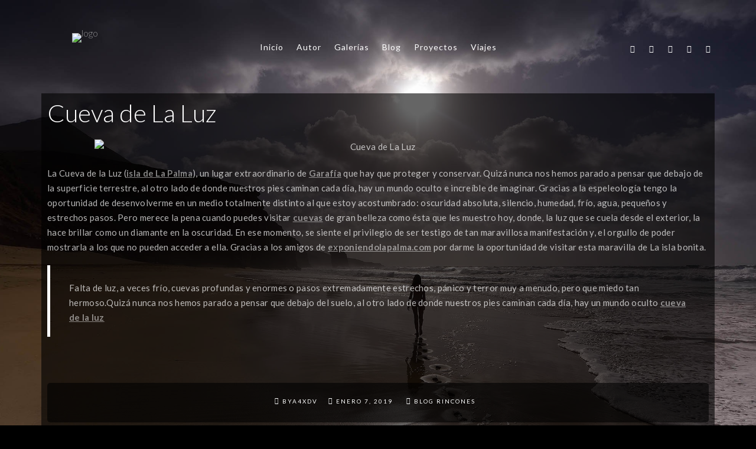

--- FILE ---
content_type: text/html; charset=UTF-8
request_url: https://rinconesdecanarias.com/cueva-de-la-luz/
body_size: 35745
content:
<!doctype html>
<html lang="es">
<head>
	<meta http-equiv="Content-Type" content="text/html; charset=UTF-8" />
	<meta name="viewport" content="width=device-width, initial-scale=1, maximum-scale=1" />
	<link rel="profile" href="http://gmpg.org/xfn/11" />
	<link rel="pingback" href="https://rinconesdecanarias.com/xmlrpc.php" />
	<meta name='robots' content='index, follow, max-image-preview:large, max-snippet:-1, max-video-preview:-1' />

	<!-- This site is optimized with the Yoast SEO plugin v26.6 - https://yoast.com/wordpress/plugins/seo/ -->
	<title>Cueva de La Luz - Rincones de Canarias</title>
<link data-rocket-prefetch href="https://fonts.googleapis.com" rel="dns-prefetch">
<link data-rocket-preload as="style" href="https://fonts.googleapis.com/css?family=Lato%3A100%2C100i%2C300%2C300i%2C400%2C400i%2C700%2C700i%2C900%2C900i%7CPT%20Mono&#038;display=swap" rel="preload">
<link href="https://fonts.googleapis.com/css?family=Lato%3A100%2C100i%2C300%2C300i%2C400%2C400i%2C700%2C700i%2C900%2C900i%7CPT%20Mono&#038;display=swap" media="print" onload="this.media=&#039;all&#039;" rel="stylesheet">
<noscript><link rel="stylesheet" href="https://fonts.googleapis.com/css?family=Lato%3A100%2C100i%2C300%2C300i%2C400%2C400i%2C700%2C700i%2C900%2C900i%7CPT%20Mono&#038;display=swap"></noscript><link rel="preload" data-rocket-preload as="image" href="https://rinconesdecanarias.com/wp-content/uploads/2018/12/fondo-web1.jpg" fetchpriority="high">
	<meta name="description" content="Quizá nunca nos hemos parado a pensar que debajo del suelo, al otro lado de donde nuestros pies caminan cada día, hay un mundo oculto cueva de la luz" />
	<link rel="canonical" href="https://rinconesdecanarias.com/cueva-de-la-luz/" />
	<meta property="og:locale" content="es_ES" />
	<meta property="og:type" content="article" />
	<meta property="og:title" content="Cueva de La Luz - Rincones de Canarias" />
	<meta property="og:description" content="Quizá nunca nos hemos parado a pensar que debajo del suelo, al otro lado de donde nuestros pies caminan cada día, hay un mundo oculto cueva de la luz" />
	<meta property="og:url" content="https://rinconesdecanarias.com/cueva-de-la-luz/" />
	<meta property="og:site_name" content="Rincones de Canarias" />
	<meta property="article:publisher" content="https://www.facebook.com/pages/category/Photographer/Rincones-de-Canarias-110902275641751/" />
	<meta property="article:published_time" content="2019-01-07T20:42:17+00:00" />
	<meta property="article:modified_time" content="2019-01-07T20:55:01+00:00" />
	<meta property="og:image" content="https://rinconesdecanarias.com/wp-content/uploads/2019/01/cueva-2.jpg" />
	<meta property="og:image:width" content="988" />
	<meta property="og:image:height" content="645" />
	<meta property="og:image:type" content="image/jpeg" />
	<meta name="author" content="a4xdv" />
	<meta name="twitter:card" content="summary_large_image" />
	<meta name="twitter:creator" content="@rincondecanaria" />
	<meta name="twitter:site" content="@rincondecanaria" />
	<meta name="twitter:label1" content="Escrito por" />
	<meta name="twitter:data1" content="a4xdv" />
	<meta name="twitter:label2" content="Tiempo de lectura" />
	<meta name="twitter:data2" content="1 minuto" />
	<script type="application/ld+json" class="yoast-schema-graph">{"@context":"https://schema.org","@graph":[{"@type":"Article","@id":"https://rinconesdecanarias.com/cueva-de-la-luz/#article","isPartOf":{"@id":"https://rinconesdecanarias.com/cueva-de-la-luz/"},"author":{"name":"a4xdv","@id":"https://rinconesdecanarias.com/#/schema/person/09042e9504c8baee8ae2daae43706331"},"headline":"Cueva de La Luz","datePublished":"2019-01-07T20:42:17+00:00","dateModified":"2019-01-07T20:55:01+00:00","mainEntityOfPage":{"@id":"https://rinconesdecanarias.com/cueva-de-la-luz/"},"wordCount":233,"publisher":{"@id":"https://rinconesdecanarias.com/#organization"},"image":{"@id":"https://rinconesdecanarias.com/cueva-de-la-luz/#primaryimage"},"thumbnailUrl":"https://rinconesdecanarias.com/wp-content/uploads/2019/01/cueva-2.jpg","articleSection":["Blog Rincones"],"inLanguage":"es"},{"@type":"WebPage","@id":"https://rinconesdecanarias.com/cueva-de-la-luz/","url":"https://rinconesdecanarias.com/cueva-de-la-luz/","name":"Cueva de La Luz - Rincones de Canarias","isPartOf":{"@id":"https://rinconesdecanarias.com/#website"},"primaryImageOfPage":{"@id":"https://rinconesdecanarias.com/cueva-de-la-luz/#primaryimage"},"image":{"@id":"https://rinconesdecanarias.com/cueva-de-la-luz/#primaryimage"},"thumbnailUrl":"https://rinconesdecanarias.com/wp-content/uploads/2019/01/cueva-2.jpg","datePublished":"2019-01-07T20:42:17+00:00","dateModified":"2019-01-07T20:55:01+00:00","description":"Quizá nunca nos hemos parado a pensar que debajo del suelo, al otro lado de donde nuestros pies caminan cada día, hay un mundo oculto cueva de la luz","breadcrumb":{"@id":"https://rinconesdecanarias.com/cueva-de-la-luz/#breadcrumb"},"inLanguage":"es","potentialAction":[{"@type":"ReadAction","target":["https://rinconesdecanarias.com/cueva-de-la-luz/"]}]},{"@type":"ImageObject","inLanguage":"es","@id":"https://rinconesdecanarias.com/cueva-de-la-luz/#primaryimage","url":"https://rinconesdecanarias.com/wp-content/uploads/2019/01/cueva-2.jpg","contentUrl":"https://rinconesdecanarias.com/wp-content/uploads/2019/01/cueva-2.jpg","width":988,"height":645,"caption":"Cueva de La Luz"},{"@type":"BreadcrumbList","@id":"https://rinconesdecanarias.com/cueva-de-la-luz/#breadcrumb","itemListElement":[{"@type":"ListItem","position":1,"name":"Portada","item":"https://rinconesdecanarias.com/"},{"@type":"ListItem","position":2,"name":"Cueva de La Luz"}]},{"@type":"WebSite","@id":"https://rinconesdecanarias.com/#website","url":"https://rinconesdecanarias.com/","name":"Rincones de Canarias","description":"Islas Canarias","publisher":{"@id":"https://rinconesdecanarias.com/#organization"},"potentialAction":[{"@type":"SearchAction","target":{"@type":"EntryPoint","urlTemplate":"https://rinconesdecanarias.com/?s={search_term_string}"},"query-input":{"@type":"PropertyValueSpecification","valueRequired":true,"valueName":"search_term_string"}}],"inLanguage":"es"},{"@type":"Organization","@id":"https://rinconesdecanarias.com/#organization","name":"Rincones de Canarias","url":"https://rinconesdecanarias.com/","logo":{"@type":"ImageObject","inLanguage":"es","@id":"https://rinconesdecanarias.com/#/schema/logo/image/","url":"https://rinconesdecanarias.com/wp-content/uploads/2018/12/fondo-web.jpg","contentUrl":"https://rinconesdecanarias.com/wp-content/uploads/2018/12/fondo-web.jpg","width":2000,"height":1142,"caption":"Rincones de Canarias"},"image":{"@id":"https://rinconesdecanarias.com/#/schema/logo/image/"},"sameAs":["https://www.facebook.com/pages/category/Photographer/Rincones-de-Canarias-110902275641751/","https://x.com/rincondecanaria","https://www.instagram.com/rincones_de_canarias/","https://www.pinterest.es/pin/391320655114480252/"]},{"@type":"Person","@id":"https://rinconesdecanarias.com/#/schema/person/09042e9504c8baee8ae2daae43706331","name":"a4xdv","image":{"@type":"ImageObject","inLanguage":"es","@id":"https://rinconesdecanarias.com/#/schema/person/image/","url":"https://secure.gravatar.com/avatar/2a94a012b0e3db2b6a62c6dfd75d94aff7e5786e3c989a48080a77775e99835f?s=96&d=mm&r=g","contentUrl":"https://secure.gravatar.com/avatar/2a94a012b0e3db2b6a62c6dfd75d94aff7e5786e3c989a48080a77775e99835f?s=96&d=mm&r=g","caption":"a4xdv"}}]}</script>
	<!-- / Yoast SEO plugin. -->


<link rel='dns-prefetch' href='//fonts.googleapis.com' />
<link href='https://fonts.gstatic.com' crossorigin rel='preconnect' />
<link rel="alternate" type="application/rss+xml" title="Rincones de Canarias &raquo; Feed" href="https://rinconesdecanarias.com/feed/" />
<link rel="alternate" type="application/rss+xml" title="Rincones de Canarias &raquo; Feed de los comentarios" href="https://rinconesdecanarias.com/comments/feed/" />
<link rel="alternate" type="application/rss+xml" title="Rincones de Canarias &raquo; Comentario Cueva de La Luz del feed" href="https://rinconesdecanarias.com/cueva-de-la-luz/feed/" />
<link rel="alternate" title="oEmbed (JSON)" type="application/json+oembed" href="https://rinconesdecanarias.com/wp-json/oembed/1.0/embed?url=https%3A%2F%2Frinconesdecanarias.com%2Fcueva-de-la-luz%2F" />
<link rel="alternate" title="oEmbed (XML)" type="text/xml+oembed" href="https://rinconesdecanarias.com/wp-json/oembed/1.0/embed?url=https%3A%2F%2Frinconesdecanarias.com%2Fcueva-de-la-luz%2F&#038;format=xml" />
<style id='wp-img-auto-sizes-contain-inline-css' type='text/css'>
img:is([sizes=auto i],[sizes^="auto," i]){contain-intrinsic-size:3000px 1500px}
/*# sourceURL=wp-img-auto-sizes-contain-inline-css */
</style>
<link rel='stylesheet' id='sbi_styles-css' href='https://rinconesdecanarias.com/wp-content/plugins/instagram-feed/css/sbi-styles.min.css?ver=6.10.0' type='text/css' media='all' />
<style id='wp-emoji-styles-inline-css' type='text/css'>

	img.wp-smiley, img.emoji {
		display: inline !important;
		border: none !important;
		box-shadow: none !important;
		height: 1em !important;
		width: 1em !important;
		margin: 0 0.07em !important;
		vertical-align: -0.1em !important;
		background: none !important;
		padding: 0 !important;
	}
/*# sourceURL=wp-emoji-styles-inline-css */
</style>
<style id='classic-theme-styles-inline-css' type='text/css'>
/*! This file is auto-generated */
.wp-block-button__link{color:#fff;background-color:#32373c;border-radius:9999px;box-shadow:none;text-decoration:none;padding:calc(.667em + 2px) calc(1.333em + 2px);font-size:1.125em}.wp-block-file__button{background:#32373c;color:#fff;text-decoration:none}
/*# sourceURL=/wp-includes/css/classic-themes.min.css */
</style>
<style id='global-styles-inline-css' type='text/css'>
:root{--wp--preset--aspect-ratio--square: 1;--wp--preset--aspect-ratio--4-3: 4/3;--wp--preset--aspect-ratio--3-4: 3/4;--wp--preset--aspect-ratio--3-2: 3/2;--wp--preset--aspect-ratio--2-3: 2/3;--wp--preset--aspect-ratio--16-9: 16/9;--wp--preset--aspect-ratio--9-16: 9/16;--wp--preset--color--black: #000000;--wp--preset--color--cyan-bluish-gray: #abb8c3;--wp--preset--color--white: #ffffff;--wp--preset--color--pale-pink: #f78da7;--wp--preset--color--vivid-red: #cf2e2e;--wp--preset--color--luminous-vivid-orange: #ff6900;--wp--preset--color--luminous-vivid-amber: #fcb900;--wp--preset--color--light-green-cyan: #7bdcb5;--wp--preset--color--vivid-green-cyan: #00d084;--wp--preset--color--pale-cyan-blue: #8ed1fc;--wp--preset--color--vivid-cyan-blue: #0693e3;--wp--preset--color--vivid-purple: #9b51e0;--wp--preset--color--gray: #676767;--wp--preset--color--light-gray: #eeeeee;--wp--preset--color--dark-gray: #333333;--wp--preset--gradient--vivid-cyan-blue-to-vivid-purple: linear-gradient(135deg,rgb(6,147,227) 0%,rgb(155,81,224) 100%);--wp--preset--gradient--light-green-cyan-to-vivid-green-cyan: linear-gradient(135deg,rgb(122,220,180) 0%,rgb(0,208,130) 100%);--wp--preset--gradient--luminous-vivid-amber-to-luminous-vivid-orange: linear-gradient(135deg,rgb(252,185,0) 0%,rgb(255,105,0) 100%);--wp--preset--gradient--luminous-vivid-orange-to-vivid-red: linear-gradient(135deg,rgb(255,105,0) 0%,rgb(207,46,46) 100%);--wp--preset--gradient--very-light-gray-to-cyan-bluish-gray: linear-gradient(135deg,rgb(238,238,238) 0%,rgb(169,184,195) 100%);--wp--preset--gradient--cool-to-warm-spectrum: linear-gradient(135deg,rgb(74,234,220) 0%,rgb(151,120,209) 20%,rgb(207,42,186) 40%,rgb(238,44,130) 60%,rgb(251,105,98) 80%,rgb(254,248,76) 100%);--wp--preset--gradient--blush-light-purple: linear-gradient(135deg,rgb(255,206,236) 0%,rgb(152,150,240) 100%);--wp--preset--gradient--blush-bordeaux: linear-gradient(135deg,rgb(254,205,165) 0%,rgb(254,45,45) 50%,rgb(107,0,62) 100%);--wp--preset--gradient--luminous-dusk: linear-gradient(135deg,rgb(255,203,112) 0%,rgb(199,81,192) 50%,rgb(65,88,208) 100%);--wp--preset--gradient--pale-ocean: linear-gradient(135deg,rgb(255,245,203) 0%,rgb(182,227,212) 50%,rgb(51,167,181) 100%);--wp--preset--gradient--electric-grass: linear-gradient(135deg,rgb(202,248,128) 0%,rgb(113,206,126) 100%);--wp--preset--gradient--midnight: linear-gradient(135deg,rgb(2,3,129) 0%,rgb(40,116,252) 100%);--wp--preset--font-size--small: 13px;--wp--preset--font-size--medium: 20px;--wp--preset--font-size--large: 36px;--wp--preset--font-size--x-large: 42px;--wp--preset--spacing--20: 0.44rem;--wp--preset--spacing--30: 0.67rem;--wp--preset--spacing--40: 1rem;--wp--preset--spacing--50: 1.5rem;--wp--preset--spacing--60: 2.25rem;--wp--preset--spacing--70: 3.38rem;--wp--preset--spacing--80: 5.06rem;--wp--preset--shadow--natural: 6px 6px 9px rgba(0, 0, 0, 0.2);--wp--preset--shadow--deep: 12px 12px 50px rgba(0, 0, 0, 0.4);--wp--preset--shadow--sharp: 6px 6px 0px rgba(0, 0, 0, 0.2);--wp--preset--shadow--outlined: 6px 6px 0px -3px rgb(255, 255, 255), 6px 6px rgb(0, 0, 0);--wp--preset--shadow--crisp: 6px 6px 0px rgb(0, 0, 0);}:where(.is-layout-flex){gap: 0.5em;}:where(.is-layout-grid){gap: 0.5em;}body .is-layout-flex{display: flex;}.is-layout-flex{flex-wrap: wrap;align-items: center;}.is-layout-flex > :is(*, div){margin: 0;}body .is-layout-grid{display: grid;}.is-layout-grid > :is(*, div){margin: 0;}:where(.wp-block-columns.is-layout-flex){gap: 2em;}:where(.wp-block-columns.is-layout-grid){gap: 2em;}:where(.wp-block-post-template.is-layout-flex){gap: 1.25em;}:where(.wp-block-post-template.is-layout-grid){gap: 1.25em;}.has-black-color{color: var(--wp--preset--color--black) !important;}.has-cyan-bluish-gray-color{color: var(--wp--preset--color--cyan-bluish-gray) !important;}.has-white-color{color: var(--wp--preset--color--white) !important;}.has-pale-pink-color{color: var(--wp--preset--color--pale-pink) !important;}.has-vivid-red-color{color: var(--wp--preset--color--vivid-red) !important;}.has-luminous-vivid-orange-color{color: var(--wp--preset--color--luminous-vivid-orange) !important;}.has-luminous-vivid-amber-color{color: var(--wp--preset--color--luminous-vivid-amber) !important;}.has-light-green-cyan-color{color: var(--wp--preset--color--light-green-cyan) !important;}.has-vivid-green-cyan-color{color: var(--wp--preset--color--vivid-green-cyan) !important;}.has-pale-cyan-blue-color{color: var(--wp--preset--color--pale-cyan-blue) !important;}.has-vivid-cyan-blue-color{color: var(--wp--preset--color--vivid-cyan-blue) !important;}.has-vivid-purple-color{color: var(--wp--preset--color--vivid-purple) !important;}.has-black-background-color{background-color: var(--wp--preset--color--black) !important;}.has-cyan-bluish-gray-background-color{background-color: var(--wp--preset--color--cyan-bluish-gray) !important;}.has-white-background-color{background-color: var(--wp--preset--color--white) !important;}.has-pale-pink-background-color{background-color: var(--wp--preset--color--pale-pink) !important;}.has-vivid-red-background-color{background-color: var(--wp--preset--color--vivid-red) !important;}.has-luminous-vivid-orange-background-color{background-color: var(--wp--preset--color--luminous-vivid-orange) !important;}.has-luminous-vivid-amber-background-color{background-color: var(--wp--preset--color--luminous-vivid-amber) !important;}.has-light-green-cyan-background-color{background-color: var(--wp--preset--color--light-green-cyan) !important;}.has-vivid-green-cyan-background-color{background-color: var(--wp--preset--color--vivid-green-cyan) !important;}.has-pale-cyan-blue-background-color{background-color: var(--wp--preset--color--pale-cyan-blue) !important;}.has-vivid-cyan-blue-background-color{background-color: var(--wp--preset--color--vivid-cyan-blue) !important;}.has-vivid-purple-background-color{background-color: var(--wp--preset--color--vivid-purple) !important;}.has-black-border-color{border-color: var(--wp--preset--color--black) !important;}.has-cyan-bluish-gray-border-color{border-color: var(--wp--preset--color--cyan-bluish-gray) !important;}.has-white-border-color{border-color: var(--wp--preset--color--white) !important;}.has-pale-pink-border-color{border-color: var(--wp--preset--color--pale-pink) !important;}.has-vivid-red-border-color{border-color: var(--wp--preset--color--vivid-red) !important;}.has-luminous-vivid-orange-border-color{border-color: var(--wp--preset--color--luminous-vivid-orange) !important;}.has-luminous-vivid-amber-border-color{border-color: var(--wp--preset--color--luminous-vivid-amber) !important;}.has-light-green-cyan-border-color{border-color: var(--wp--preset--color--light-green-cyan) !important;}.has-vivid-green-cyan-border-color{border-color: var(--wp--preset--color--vivid-green-cyan) !important;}.has-pale-cyan-blue-border-color{border-color: var(--wp--preset--color--pale-cyan-blue) !important;}.has-vivid-cyan-blue-border-color{border-color: var(--wp--preset--color--vivid-cyan-blue) !important;}.has-vivid-purple-border-color{border-color: var(--wp--preset--color--vivid-purple) !important;}.has-vivid-cyan-blue-to-vivid-purple-gradient-background{background: var(--wp--preset--gradient--vivid-cyan-blue-to-vivid-purple) !important;}.has-light-green-cyan-to-vivid-green-cyan-gradient-background{background: var(--wp--preset--gradient--light-green-cyan-to-vivid-green-cyan) !important;}.has-luminous-vivid-amber-to-luminous-vivid-orange-gradient-background{background: var(--wp--preset--gradient--luminous-vivid-amber-to-luminous-vivid-orange) !important;}.has-luminous-vivid-orange-to-vivid-red-gradient-background{background: var(--wp--preset--gradient--luminous-vivid-orange-to-vivid-red) !important;}.has-very-light-gray-to-cyan-bluish-gray-gradient-background{background: var(--wp--preset--gradient--very-light-gray-to-cyan-bluish-gray) !important;}.has-cool-to-warm-spectrum-gradient-background{background: var(--wp--preset--gradient--cool-to-warm-spectrum) !important;}.has-blush-light-purple-gradient-background{background: var(--wp--preset--gradient--blush-light-purple) !important;}.has-blush-bordeaux-gradient-background{background: var(--wp--preset--gradient--blush-bordeaux) !important;}.has-luminous-dusk-gradient-background{background: var(--wp--preset--gradient--luminous-dusk) !important;}.has-pale-ocean-gradient-background{background: var(--wp--preset--gradient--pale-ocean) !important;}.has-electric-grass-gradient-background{background: var(--wp--preset--gradient--electric-grass) !important;}.has-midnight-gradient-background{background: var(--wp--preset--gradient--midnight) !important;}.has-small-font-size{font-size: var(--wp--preset--font-size--small) !important;}.has-medium-font-size{font-size: var(--wp--preset--font-size--medium) !important;}.has-large-font-size{font-size: var(--wp--preset--font-size--large) !important;}.has-x-large-font-size{font-size: var(--wp--preset--font-size--x-large) !important;}
:where(.wp-block-post-template.is-layout-flex){gap: 1.25em;}:where(.wp-block-post-template.is-layout-grid){gap: 1.25em;}
:where(.wp-block-term-template.is-layout-flex){gap: 1.25em;}:where(.wp-block-term-template.is-layout-grid){gap: 1.25em;}
:where(.wp-block-columns.is-layout-flex){gap: 2em;}:where(.wp-block-columns.is-layout-grid){gap: 2em;}
:root :where(.wp-block-pullquote){font-size: 1.5em;line-height: 1.6;}
/*# sourceURL=global-styles-inline-css */
</style>

<link rel='stylesheet' id='kordex-MainStyle-css' href='https://rinconesdecanarias.com/wp-content/themes/kordex/style.css?ver=1.0' type='text/css' media='all' />
<link rel='stylesheet' id='kordex-content-style-css' href='https://rinconesdecanarias.com/wp-content/themes/kordex/css/styles-content.css?ver=1.0.1' type='text/css' media='screen' />
<link rel='stylesheet' id='kordex-black-style-css' href='https://rinconesdecanarias.com/wp-content/themes/kordex/css/styles-black.css?ver=1.0' type='text/css' media='screen' />
<link rel='stylesheet' id='kordex-ResponsiveCSS-css' href='https://rinconesdecanarias.com/wp-content/themes/kordex/css/responsive.css?ver=1.0' type='text/css' media='screen' />
<style id='kordex-ResponsiveCSS-inline-css' type='text/css'>
.mtheme-lightbox #lg-zoom-out,.lg-toolbar #lg-download {  display: none; }
.minimal-menu-overlay,.minimal-logo-overlay,.responsive-menu-overlay{ background-image: linear-gradient( 135deg, #011801 10%, #080f05 100%); }
/*# sourceURL=kordex-ResponsiveCSS-inline-css */
</style>
<link rel='stylesheet' id='chosen-css' href='https://rinconesdecanarias.com/wp-content/plugins/imaginem-blocks/assets/js/chosen/chosen.css?ver=6.9' type='text/css' media='screen' />
<link rel='stylesheet' id='owlcarousel-css' href='https://rinconesdecanarias.com/wp-content/plugins/imaginem-blocks/assets/js/owlcarousel/owl.carousel.css?ver=1.0' type='text/css' media='all' />
<link rel='stylesheet' id='lightgallery-css' href='https://rinconesdecanarias.com/wp-content/plugins/imaginem-blocks/assets/js/lightbox/css/lightgallery.css?ver=6.9' type='text/css' media='screen' />
<link rel='stylesheet' id='lightgallery-transitions-css' href='https://rinconesdecanarias.com/wp-content/plugins/imaginem-blocks/assets/js/lightbox/css/lg-transitions.min.css?ver=6.9' type='text/css' media='screen' />
<link rel='stylesheet' id='jplayer-css' href='https://rinconesdecanarias.com/wp-content/plugins/imaginem-blocks/assets/js/html5player/jplayer.dark.css?ver=6.9' type='text/css' media='screen' />
<link rel='stylesheet' id='font-awesome-css' href='https://rinconesdecanarias.com/wp-content/plugins/elementor/assets/lib/font-awesome/css/font-awesome.min.css?ver=4.7.0' type='text/css' media='all' />
<link rel='stylesheet' id='font-awesome-5-free-css' href='https://rinconesdecanarias.com/wp-content/themes/kordex/css/fonts/fontawesome-5-free/css/all.min.css?ver=1.0' type='text/css' media='screen' />
<link rel='stylesheet' id='font-awesome-4-shim-css' href='https://rinconesdecanarias.com/wp-content/themes/kordex/css/fonts/fontawesome-5-free/css/v4-shims.css?ver=1.0' type='text/css' media='screen' />
<link rel='stylesheet' id='ion-icons-css' href='https://rinconesdecanarias.com/wp-content/themes/kordex/css/fonts/ionicons/css/ionicons.min.css?ver=1.0' type='text/css' media='screen' />
<link rel='stylesheet' id='et-fonts-css' href='https://rinconesdecanarias.com/wp-content/themes/kordex/css/fonts/et-fonts/et-fonts.css?ver=1.0' type='text/css' media='screen' />
<link rel='stylesheet' id='feather-webfonts-css' href='https://rinconesdecanarias.com/wp-content/themes/kordex/css/fonts/feather-webfont/feather.css?ver=1.0' type='text/css' media='screen' />
<link rel='stylesheet' id='simple-line-icons-css' href='https://rinconesdecanarias.com/wp-content/themes/kordex/css/fonts/simple-line-icons/simple-line-icons.css?ver=1.0' type='text/css' media='screen' />
<link rel='stylesheet' id='elementor-icons-css' href='https://rinconesdecanarias.com/wp-content/plugins/elementor/assets/lib/eicons/css/elementor-icons.min.css?ver=5.45.0' type='text/css' media='all' />
<link rel='stylesheet' id='elementor-frontend-css' href='https://rinconesdecanarias.com/wp-content/plugins/elementor/assets/css/frontend.min.css?ver=3.34.0' type='text/css' media='all' />
<link rel='stylesheet' id='elementor-post-3127-css' href='https://rinconesdecanarias.com/wp-content/uploads/elementor/css/post-3127.css?ver=1767098620' type='text/css' media='all' />
<link rel='stylesheet' id='sbistyles-css' href='https://rinconesdecanarias.com/wp-content/plugins/instagram-feed/css/sbi-styles.min.css?ver=6.10.0' type='text/css' media='all' />
<link rel='stylesheet' id='widget-heading-css' href='https://rinconesdecanarias.com/wp-content/plugins/elementor/assets/css/widget-heading.min.css?ver=3.34.0' type='text/css' media='all' />
<link rel='stylesheet' id='widget-image-css' href='https://rinconesdecanarias.com/wp-content/plugins/elementor/assets/css/widget-image.min.css?ver=3.34.0' type='text/css' media='all' />
<link rel='stylesheet' id='elementor-post-2665-css' href='https://rinconesdecanarias.com/wp-content/uploads/elementor/css/post-2665.css?ver=1767098623' type='text/css' media='all' />
<link rel='stylesheet' id='bdt-uikit-css' href='https://rinconesdecanarias.com/wp-content/plugins/bdthemes-element-pack/assets/css/bdt-uikit.css?ver=3.21.7' type='text/css' media='all' />
<link rel='stylesheet' id='ep-helper-css' href='https://rinconesdecanarias.com/wp-content/plugins/bdthemes-element-pack/assets/css/ep-helper.css?ver=9.0.11' type='text/css' media='all' />
<link rel='stylesheet' id='elementor-gf-local-roboto-css' href='https://rinconesdecanarias.com/wp-content/uploads/elementor/google-fonts/css/roboto.css?ver=1744973294' type='text/css' media='all' />
<link rel='stylesheet' id='elementor-gf-local-robotoslab-css' href='https://rinconesdecanarias.com/wp-content/uploads/elementor/google-fonts/css/robotoslab.css?ver=1744973298' type='text/css' media='all' />
<script type="text/javascript" id="jquery-core-js-extra">
/* <![CDATA[ */
var mtheme_vars = {"mtheme_uri":"https://rinconesdecanarias.com/wp-content/themes/kordex","lightbox_thumbnails":"false","lightbox_transition":"lg-zoom-out","lightbox_zoom":"true"};
//# sourceURL=jquery-core-js-extra
/* ]]> */
</script>
<script type="text/javascript" src="https://rinconesdecanarias.com/wp-includes/js/jquery/jquery.min.js?ver=3.7.1" id="jquery-core-js"></script>
<script type="text/javascript" src="https://rinconesdecanarias.com/wp-includes/js/jquery/jquery-migrate.min.js?ver=3.4.1" id="jquery-migrate-js"></script>
<script type="text/javascript" id="jquery-js-after">
/* <![CDATA[ */
var ajax_var={"url":"https:\/\/rinconesdecanarias.com\/wp-admin\/admin-ajax.php","nonce":"c348dde6fa"};
var themeCoreSettings={"plugin_url":"https:\/\/rinconesdecanarias.com\/wp-content\/plugins\/imaginem-blocks\/"};
var mtheme_vars={"mtheme_uri":"https:\/\/rinconesdecanarias.com\/wp-content\/themes\/kordex","lightbox_thumbnails":"false","lightbox_transition":"lg-zoom-out","lightbox_zoom":"true"};
//# sourceURL=jquery-js-after
/* ]]> */
</script>
<script type="text/javascript" src="//rinconesdecanarias.com/wp-content/plugins/revslider/sr6/assets/js/rbtools.min.js?ver=6.7.40" async id="tp-tools-js"></script>
<script type="text/javascript" src="//rinconesdecanarias.com/wp-content/plugins/revslider/sr6/assets/js/rs6.min.js?ver=6.7.40" async id="revmin-js"></script>
<link rel="https://api.w.org/" href="https://rinconesdecanarias.com/wp-json/" /><link rel="alternate" title="JSON" type="application/json" href="https://rinconesdecanarias.com/wp-json/wp/v2/posts/2665" /><link rel="EditURI" type="application/rsd+xml" title="RSD" href="https://rinconesdecanarias.com/xmlrpc.php?rsd" />
<meta name="generator" content="WordPress 6.9" />
<link rel='shortlink' href='https://rinconesdecanarias.com/?p=2665' />
<meta name="generator" content="Elementor 3.34.0; features: additional_custom_breakpoints; settings: css_print_method-external, google_font-enabled, font_display-auto">
<style type="text/css">.recentcomments a{display:inline !important;padding:0 !important;margin:0 !important;}</style>			<style>
				.e-con.e-parent:nth-of-type(n+4):not(.e-lazyloaded):not(.e-no-lazyload),
				.e-con.e-parent:nth-of-type(n+4):not(.e-lazyloaded):not(.e-no-lazyload) * {
					background-image: none !important;
				}
				@media screen and (max-height: 1024px) {
					.e-con.e-parent:nth-of-type(n+3):not(.e-lazyloaded):not(.e-no-lazyload),
					.e-con.e-parent:nth-of-type(n+3):not(.e-lazyloaded):not(.e-no-lazyload) * {
						background-image: none !important;
					}
				}
				@media screen and (max-height: 640px) {
					.e-con.e-parent:nth-of-type(n+2):not(.e-lazyloaded):not(.e-no-lazyload),
					.e-con.e-parent:nth-of-type(n+2):not(.e-lazyloaded):not(.e-no-lazyload) * {
						background-image: none !important;
					}
				}
			</style>
			<meta name="generator" content="Powered by Slider Revolution 6.7.40 - responsive, Mobile-Friendly Slider Plugin for WordPress with comfortable drag and drop interface." />
<link rel="icon" href="https://rinconesdecanarias.com/wp-content/uploads/2019/01/cropped-Rincones-de-Canarias-favicon-32x32.png" sizes="32x32" />
<link rel="icon" href="https://rinconesdecanarias.com/wp-content/uploads/2019/01/cropped-Rincones-de-Canarias-favicon-192x192.png" sizes="192x192" />
<link rel="apple-touch-icon" href="https://rinconesdecanarias.com/wp-content/uploads/2019/01/cropped-Rincones-de-Canarias-favicon-180x180.png" />
<meta name="msapplication-TileImage" content="https://rinconesdecanarias.com/wp-content/uploads/2019/01/cropped-Rincones-de-Canarias-favicon-270x270.png" />
<script>function setREVStartSize(e){
			//window.requestAnimationFrame(function() {
				window.RSIW = window.RSIW===undefined ? window.innerWidth : window.RSIW;
				window.RSIH = window.RSIH===undefined ? window.innerHeight : window.RSIH;
				try {
					var pw = document.getElementById(e.c).parentNode.offsetWidth,
						newh;
					pw = pw===0 || isNaN(pw) || (e.l=="fullwidth" || e.layout=="fullwidth") ? window.RSIW : pw;
					e.tabw = e.tabw===undefined ? 0 : parseInt(e.tabw);
					e.thumbw = e.thumbw===undefined ? 0 : parseInt(e.thumbw);
					e.tabh = e.tabh===undefined ? 0 : parseInt(e.tabh);
					e.thumbh = e.thumbh===undefined ? 0 : parseInt(e.thumbh);
					e.tabhide = e.tabhide===undefined ? 0 : parseInt(e.tabhide);
					e.thumbhide = e.thumbhide===undefined ? 0 : parseInt(e.thumbhide);
					e.mh = e.mh===undefined || e.mh=="" || e.mh==="auto" ? 0 : parseInt(e.mh,0);
					if(e.layout==="fullscreen" || e.l==="fullscreen")
						newh = Math.max(e.mh,window.RSIH);
					else{
						e.gw = Array.isArray(e.gw) ? e.gw : [e.gw];
						for (var i in e.rl) if (e.gw[i]===undefined || e.gw[i]===0) e.gw[i] = e.gw[i-1];
						e.gh = e.el===undefined || e.el==="" || (Array.isArray(e.el) && e.el.length==0)? e.gh : e.el;
						e.gh = Array.isArray(e.gh) ? e.gh : [e.gh];
						for (var i in e.rl) if (e.gh[i]===undefined || e.gh[i]===0) e.gh[i] = e.gh[i-1];
											
						var nl = new Array(e.rl.length),
							ix = 0,
							sl;
						e.tabw = e.tabhide>=pw ? 0 : e.tabw;
						e.thumbw = e.thumbhide>=pw ? 0 : e.thumbw;
						e.tabh = e.tabhide>=pw ? 0 : e.tabh;
						e.thumbh = e.thumbhide>=pw ? 0 : e.thumbh;
						for (var i in e.rl) nl[i] = e.rl[i]<window.RSIW ? 0 : e.rl[i];
						sl = nl[0];
						for (var i in nl) if (sl>nl[i] && nl[i]>0) { sl = nl[i]; ix=i;}
						var m = pw>(e.gw[ix]+e.tabw+e.thumbw) ? 1 : (pw-(e.tabw+e.thumbw)) / (e.gw[ix]);
						newh =  (e.gh[ix] * m) + (e.tabh + e.thumbh);
					}
					var el = document.getElementById(e.c);
					if (el!==null && el) el.style.height = newh+"px";
					el = document.getElementById(e.c+"_wrapper");
					if (el!==null && el) {
						el.style.height = newh+"px";
						el.style.display = "block";
					}
				} catch(e){
					console.log("Failure at Presize of Slider:" + e)
				}
			//});
		  };</script>
<style id="kirki-inline-styles">.dimmer-text{font-family:inherit;font-size:28px;letter-spacing:0px;line-height:1.314;color:#ffffff;}#dimmer{background:rgba(0, 0, 0, 0.8);background-color:rgba(0, 0, 0, 0.8);background-repeat:no-repeat;background-position:center center;background-attachment:fixed;-webkit-background-size:cover;-moz-background-size:cover;-ms-background-size:cover;-o-background-size:cover;background-size:cover;}.menu-is-horizontal .logo img{height:47px;}body.menu-is-horizontal .logo img{padding-top:56px;padding-left:122px;}.compact-layout.compact-minimal-left:not(.mobile-mode-active).menu-is-horizontal .logo img{margin-left:122px;}.logo-mobile .logoimage{height:39px;top:13px;}#copyright .footer-logo-image{width:213px;padding-top:0px;padding-bottom:0px;}.menu-is-horizontal.page-is-not-fullscreen .loading-bar{border-color:#dd3333;}.menu-is-horizontal.page-is-fullscreen .loading-bar{border-color:#dd3333;}.menu-is-horizontal.page-is-not-fullscreen .loading-bar:after{background:#dd3333;}.menu-is-horizontal.page-is-fullscreen .loading-bar:after{background:#dd3333;}.preloader-cover-screen{background:#262626;background-color:#262626;background-repeat:no-repeat;background-position:center center;background-attachment:fixed;-webkit-background-size:cover;-moz-background-size:cover;-ms-background-size:cover;-o-background-size:cover;background-size:cover;}.archive .site-back-cover::before,.search .site-back-cover::before,.archive.fullscreen-protected #password-protected{background:#636363;background-color:#636363;background-repeat:repeat;background-position:center center;background-attachment:fixed;-webkit-background-size:cover;-moz-background-size:cover;-ms-background-size:cover;-o-background-size:cover;background-size:cover;}.error404{background:#eaeaea;background-color:#eaeaea;background-repeat:no-repeat;background-position:center center;background-attachment:fixed;-webkit-background-size:cover;-moz-background-size:cover;-ms-background-size:cover;-o-background-size:cover;background-size:cover;}.mtheme-404-wrap .mtheme-404-error-message1,.entry-content .mtheme-404-wrap h4{color:#000000;}.mtheme-404-wrap #searchform input{border-color:#000000;color:#000000;}.mtheme-404-wrap .mtheme-404-icon i{color:#000000;}</style><noscript><style id="rocket-lazyload-nojs-css">.rll-youtube-player, [data-lazy-src]{display:none !important;}</style></noscript><meta name="generator" content="WP Rocket 3.20.1.2" data-wpr-features="wpr_minify_js wpr_lazyload_images wpr_preconnect_external_domains wpr_oci wpr_image_dimensions wpr_preload_links wpr_desktop" /></head>
<body class="wp-singular post-template-default single single-post postid-2665 single-format-standard wp-theme-kordex main-menu-active gutenberg-lightbox-disabled fullscreen-mode-off page-has-full-background menu-social-active footer-widgets-inactive rightclick-block single-author theme-is-light default-layout left-logo menu-is-horizontal page-is-not-fullscreen fullscreen-ui-switchable header-type-auto page-is-opaque theme-fullwidth body-dashboard-push footer-is-off edge-to-edge elementor-default elementor-kit-3127 elementor-page elementor-page-2665">
<div  class="preloader-cover-screen"><div  class="preloader-cover-logo"></div></div><div  class="loading-spinner-primary loading-spinner-detect loading-spinner"><div  class="loading-right-side"><div  class="loading-bar"></div></div><div  class="loading-left-side"><div  class="loading-bar"></div></div></div><ul id="slideshow-data" data-lastslide="1"><li class="slide-0" data-header="bright" data-slide="0" data-color="bright" data-src="https://rinconesdecanarias.com/wp-content/uploads/2018/12/fondo-web1.jpg" data-thumbnail="https://rinconesdecanarias.com/wp-content/uploads/2018/12/fondo-web1-150x150.jpg" data-title="fondo web1"></li><li class="slide-1" data-header="bright" data-slide="1" data-color="bright" data-src="https://rinconesdecanarias.com/wp-content/uploads/2018/12/fondo-web.jpg" data-thumbnail="https://rinconesdecanarias.com/wp-content/uploads/2018/12/fondo-web-150x150.jpg" data-title="RinconesdeCanarias"></li></ul>	<nav id="mobile-toggle-menu" class="mobile-toggle-menu mobile-toggle-menu-close">
		<span class="mobile-toggle-menu-trigger"><span>Menu</span></span>
	</nav>
	<div  class="responsive-menu-wrap">
	<div  class="mobile-alt-toggle">
			</div>
	<div  class="mobile-menu-toggle">
		<div  class="logo-mobile">
			<a href="https://rinconesdecanarias.com/"><img width="250" height="53" class="custom-responsive-logo logoimage" src="data:image/svg+xml,%3Csvg%20xmlns='http://www.w3.org/2000/svg'%20viewBox='0%200%20250%2053'%3E%3C/svg%3E" alt="logo" data-lazy-src="https://rinconesdecanarias.com/wp-content/uploads/2019/01/Rincones-de-Canarias-cabecera.png" /><noscript><img width="250" height="53" class="custom-responsive-logo logoimage" src="https://rinconesdecanarias.com/wp-content/uploads/2019/01/Rincones-de-Canarias-cabecera.png" alt="logo" /></noscript></a>		</div>
		<div  class="responsive-menu-overlay"></div>
	</div>
</div>
		<div  class="responsive-mobile-menu">
			<div  class="dashboard-columns">
				<div  class="mobile-menu-social">
					<div class="mobile-socials-wrap clearfix">
					<aside id="msocial-widget-2" class="widget MSocial_Widget"><div class="social-header-wrap"><ul><li class="social-icon"><a href="https://www.facebook.com/pages/category/Photographer/Rincones-de-Canarias-110902275641751/" target="_blank"><i class="fab fa-facebook-f"></i></a></li><li class="social-icon"><a href="https://twitter.com/rincondecanaria?lang=es" target="_blank"><i class="fa fa-twitter"></i></a></li><li class="social-icon"><a href="https://www.pinterest.es/pin/391320655114480252/" target="_blank"><i class="fa fa-pinterest"></i></a></li><li class="social-icon"><a href="https://www.instagram.com/rincones_de_canarias/" target="_blank"><i class="fa fa-instagram"></i></a></li><li class="social-icon"><a href="https://500px.com/rinconesdecanarias" target="_blank"><i class="fa fa-500px"></i></a></li></ul></div></aside>					</div>
				</div>
			<form method="get" id="mobile-searchform" action="https://rinconesdecanarias.com/">
	<input type="text" value="" name="s" id="ms" class="right" />
	<button id="mobile-searchbutton" title="Search" type="submit"><i class="feather-icon-search"></i></button>
</form>
				<nav>
				<ul id="menu-menu-rincones" class="mtree"><li id="menu-item-2192" class="menu-item menu-item-type-custom menu-item-object-custom menu-item-home menu-item-2192"><a href="https://rinconesdecanarias.com/">Inicio</a></li>
<li id="menu-item-2210" class="menu-item menu-item-type-post_type menu-item-object-page menu-item-2210"><a href="https://rinconesdecanarias.com/autor/">Autor</a></li>
<li id="menu-item-2551" class="menu-item menu-item-type-post_type menu-item-object-page menu-item-has-children menu-item-2551"><a href="https://rinconesdecanarias.com/galerias/">Galerías</a>
<ul class="sub-menu">
	<li id="menu-item-2316" class="menu-item menu-item-type-post_type menu-item-object-page menu-item-2316"><a href="https://rinconesdecanarias.com/fuerteventura/">Fuerteventura</a></li>
	<li id="menu-item-2343" class="menu-item menu-item-type-post_type menu-item-object-page menu-item-2343"><a href="https://rinconesdecanarias.com/tenerife/">Tenerife</a></li>
	<li id="menu-item-2525" class="menu-item menu-item-type-post_type menu-item-object-page menu-item-2525"><a href="https://rinconesdecanarias.com/gran-canaria/">Gran Canaria</a></li>
	<li id="menu-item-2523" class="menu-item menu-item-type-post_type menu-item-object-page menu-item-2523"><a href="https://rinconesdecanarias.com/la-gomera/">La Gomera</a></li>
	<li id="menu-item-2400" class="menu-item menu-item-type-post_type menu-item-object-page menu-item-2400"><a href="https://rinconesdecanarias.com/el-hierro/">El Hierro</a></li>
	<li id="menu-item-2484" class="menu-item menu-item-type-post_type menu-item-object-page menu-item-2484"><a href="https://rinconesdecanarias.com/lanzarote/">Lanzarote</a></li>
	<li id="menu-item-2511" class="menu-item menu-item-type-post_type menu-item-object-page menu-item-2511"><a href="https://rinconesdecanarias.com/la-palma/">La Palma</a></li>
</ul>
</li>
<li id="menu-item-2613" class="menu-item menu-item-type-post_type menu-item-object-page menu-item-2613"><a href="https://rinconesdecanarias.com/blog/">Blog</a></li>
<li id="menu-item-2764" class="menu-item menu-item-type-post_type menu-item-object-page menu-item-2764"><a href="https://rinconesdecanarias.com/proyectos/">Proyectos</a></li>
<li id="menu-item-2937" class="menu-item menu-item-type-post_type menu-item-object-page menu-item-has-children menu-item-2937"><a href="https://rinconesdecanarias.com/viajes/">Viajes</a>
<ul class="sub-menu">
	<li id="menu-item-2955" class="menu-item menu-item-type-post_type menu-item-object-page menu-item-2955"><a href="https://rinconesdecanarias.com/islandia/">Islandia</a></li>
</ul>
</li>
</ul>				</nav>
				<div  class="cleafix"></div>
			</div>
		</div>
		<div  class="menu-social-header"><aside id="msocial-widget-1" class="widget MSocial_Widget"><div class="social-header-wrap"><ul><li class="social-icon"><a href="https://www.facebook.com/pages/category/Photographer/Rincones-de-Canarias-110902275641751/" target="_blank"><i class="fab fa-facebook-f"></i></a></li><li class="social-icon"><a href="https://twitter.com/rincondecanaria?lang=es" target="_blank"><i class="fa fa-twitter"></i></a></li><li class="social-icon"><a href="https://www.pinterest.es/pin/391320655114480252/" target="_blank"><i class="fa fa-pinterest"></i></a></li><li class="social-icon"><a href="https://www.instagram.com/rincones_de_canarias/" target="_blank"><i class="fa fa-instagram"></i></a></li><li class="social-icon"><a href="https://500px.com/rinconesdecanarias" target="_blank"><i class="fa fa-500px"></i></a></li></ul></div></aside></div>	<div  class="outer-wrap stickymenu-zone">
				<div  class="outer-header-wrap clearfix">
			<nav>
		<div class="mainmenu-navigation  clearfix">
		<div class="header-logo-section"><div class="logo"><a href="https://rinconesdecanarias.com/"><img width="3254" height="687" class="logo-theme-main logo-theme-primary logo-theme-dark logo-theme-custom" src="https://rinconesdecanarias.com/wp-content/uploads/2019/01/Rincones-de-Canarias-NEGATIVO.png" alt="logo" /><img width="3254" height="687" class="logo-theme-main logo-theme-secondary logo-theme-bright logo-theme-custom" src="https://rinconesdecanarias.com/wp-content/uploads/2019/01/Rincones-de-Canarias-NEGATIVO.png" alt="logo" /></a></div></div>				<div class="homemenu">
				<ul id="menu-menu-rincones-1" class="sf-menu"><li class="menu-item menu-item-type-custom menu-item-object-custom menu-item-home menu-item-2192      "><a href="https://rinconesdecanarias.com/">Inicio</a> </li>
<li class="menu-item menu-item-type-post_type menu-item-object-page menu-item-2210      "><a href="https://rinconesdecanarias.com/autor/">Autor</a> </li>
<li class="menu-item menu-item-type-post_type menu-item-object-page menu-item-has-children menu-item-2551      "><a href="https://rinconesdecanarias.com/galerias/">Galerías</a> 
<ul class="children children-depth-0 clearfix   ">
	<li class="menu-item menu-item-type-post_type menu-item-object-page menu-item-2316      "><a href="https://rinconesdecanarias.com/fuerteventura/">Fuerteventura</a> </li>
	<li class="menu-item menu-item-type-post_type menu-item-object-page menu-item-2343      "><a href="https://rinconesdecanarias.com/tenerife/">Tenerife</a> </li>
	<li class="menu-item menu-item-type-post_type menu-item-object-page menu-item-2525      "><a href="https://rinconesdecanarias.com/gran-canaria/">Gran Canaria</a> </li>
	<li class="menu-item menu-item-type-post_type menu-item-object-page menu-item-2523      "><a href="https://rinconesdecanarias.com/la-gomera/">La Gomera</a> </li>
	<li class="menu-item menu-item-type-post_type menu-item-object-page menu-item-2400      "><a href="https://rinconesdecanarias.com/el-hierro/">El Hierro</a> </li>
	<li class="menu-item menu-item-type-post_type menu-item-object-page menu-item-2484      "><a href="https://rinconesdecanarias.com/lanzarote/">Lanzarote</a> </li>
	<li class="menu-item menu-item-type-post_type menu-item-object-page menu-item-2511      "><a href="https://rinconesdecanarias.com/la-palma/">La Palma</a> </li>
</ul>
</li>
<li class="menu-item menu-item-type-post_type menu-item-object-page menu-item-2613      "><a href="https://rinconesdecanarias.com/blog/">Blog</a> </li>
<li class="menu-item menu-item-type-post_type menu-item-object-page menu-item-2764      "><a href="https://rinconesdecanarias.com/proyectos/">Proyectos</a> </li>
<li class="menu-item menu-item-type-post_type menu-item-object-page menu-item-has-children menu-item-2937      "><a href="https://rinconesdecanarias.com/viajes/">Viajes</a> 
<ul class="children children-depth-0 clearfix   ">
	<li class="menu-item menu-item-type-post_type menu-item-object-page menu-item-2955      "><a href="https://rinconesdecanarias.com/islandia/">Islandia</a> </li>
</ul>
</li>
</ul>				</div>
						</div>
		</nav>
	</div>
</div>
	<div  id="home" class="container-wrapper container-fullwidth"><div  class="horizontal-menu-body-container"><div  class="container-outer"><div class="title-container-outer-wrap">
	<div class="title-container-wrap">
	<div class="title-container clearfix">
						<div class="entry-title-wrap">
			<h1 class="entry-title">
			Cueva de La Luz			</h1>
		</div>
			</div>
</div>
</div>
	<div class="container clearfix"><div class="contents-wrap ">
		<div class="post--wrapper post-contents-wrap">
			<div id="post-2665" class="post-2665 post type-post status-publish format-standard has-post-thumbnail hentry category-blog-rincones">
<div class="entry-content postformat_contents post-display-content clearfix">
<div class="entry-blog-contents-wrap clearfix">
<div class="fullcontent-spacing"><article>		<div data-elementor-type="wp-post" data-elementor-id="2665" class="elementor elementor-2665 elementor-bc-flex-widget" data-elementor-settings="{&quot;element_pack_global_tooltip_width&quot;:{&quot;unit&quot;:&quot;px&quot;,&quot;size&quot;:&quot;&quot;,&quot;sizes&quot;:[]},&quot;element_pack_global_tooltip_width_tablet&quot;:{&quot;unit&quot;:&quot;px&quot;,&quot;size&quot;:&quot;&quot;,&quot;sizes&quot;:[]},&quot;element_pack_global_tooltip_width_mobile&quot;:{&quot;unit&quot;:&quot;px&quot;,&quot;size&quot;:&quot;&quot;,&quot;sizes&quot;:[]},&quot;element_pack_global_tooltip_padding&quot;:{&quot;unit&quot;:&quot;px&quot;,&quot;top&quot;:&quot;&quot;,&quot;right&quot;:&quot;&quot;,&quot;bottom&quot;:&quot;&quot;,&quot;left&quot;:&quot;&quot;,&quot;isLinked&quot;:true},&quot;element_pack_global_tooltip_padding_tablet&quot;:{&quot;unit&quot;:&quot;px&quot;,&quot;top&quot;:&quot;&quot;,&quot;right&quot;:&quot;&quot;,&quot;bottom&quot;:&quot;&quot;,&quot;left&quot;:&quot;&quot;,&quot;isLinked&quot;:true},&quot;element_pack_global_tooltip_padding_mobile&quot;:{&quot;unit&quot;:&quot;px&quot;,&quot;top&quot;:&quot;&quot;,&quot;right&quot;:&quot;&quot;,&quot;bottom&quot;:&quot;&quot;,&quot;left&quot;:&quot;&quot;,&quot;isLinked&quot;:true},&quot;element_pack_global_tooltip_border_radius&quot;:{&quot;unit&quot;:&quot;px&quot;,&quot;top&quot;:&quot;&quot;,&quot;right&quot;:&quot;&quot;,&quot;bottom&quot;:&quot;&quot;,&quot;left&quot;:&quot;&quot;,&quot;isLinked&quot;:true},&quot;element_pack_global_tooltip_border_radius_tablet&quot;:{&quot;unit&quot;:&quot;px&quot;,&quot;top&quot;:&quot;&quot;,&quot;right&quot;:&quot;&quot;,&quot;bottom&quot;:&quot;&quot;,&quot;left&quot;:&quot;&quot;,&quot;isLinked&quot;:true},&quot;element_pack_global_tooltip_border_radius_mobile&quot;:{&quot;unit&quot;:&quot;px&quot;,&quot;top&quot;:&quot;&quot;,&quot;right&quot;:&quot;&quot;,&quot;bottom&quot;:&quot;&quot;,&quot;left&quot;:&quot;&quot;,&quot;isLinked&quot;:true}}" data-elementor-post-type="post">
						<section class="elementor-section elementor-top-section elementor-element elementor-element-a910464 elementor-section-boxed elementor-section-height-default elementor-section-height-default" data-id="a910464" data-element_type="section">
						<div class="elementor-container elementor-column-gap-default">
					<div class="elementor-column elementor-col-100 elementor-top-column elementor-element elementor-element-44877d8" data-id="44877d8" data-element_type="column">
			<div class="elementor-widget-wrap elementor-element-populated">
						<div class="elementor-element elementor-element-4aaeac4 elementor-widget elementor-widget-heading" data-id="4aaeac4" data-element_type="widget" data-widget_type="heading.default">
				<div class="elementor-widget-container">
					<h2 class="elementor-heading-title elementor-size-default">Cueva de La Luz</h2>				</div>
				</div>
					</div>
		</div>
					</div>
		</section>
				<section class="elementor-section elementor-top-section elementor-element elementor-element-295acaf elementor-section-boxed elementor-section-height-default elementor-section-height-default" data-id="295acaf" data-element_type="section">
						<div class="elementor-container elementor-column-gap-default">
					<div class="elementor-column elementor-col-100 elementor-top-column elementor-element elementor-element-f871a95" data-id="f871a95" data-element_type="column">
			<div class="elementor-widget-wrap elementor-element-populated">
						<div class="elementor-element elementor-element-1b3acb3 elementor-widget elementor-widget-image" data-id="1b3acb3" data-element_type="widget" data-widget_type="image.default">
				<div class="elementor-widget-container">
															<img fetchpriority="high" decoding="async" width="960" height="627" src="https://rinconesdecanarias.com/wp-content/uploads/2019/01/cueva-2.jpg" class="attachment-large size-large wp-image-2668" alt="Cueva de La Luz" srcset="https://rinconesdecanarias.com/wp-content/uploads/2019/01/cueva-2.jpg 988w, https://rinconesdecanarias.com/wp-content/uploads/2019/01/cueva-2-300x196.jpg 300w, https://rinconesdecanarias.com/wp-content/uploads/2019/01/cueva-2-768x501.jpg 768w, https://rinconesdecanarias.com/wp-content/uploads/2019/01/cueva-2-800x522.jpg 800w" sizes="(max-width: 960px) 100vw, 960px" />															</div>
				</div>
					</div>
		</div>
					</div>
		</section>
				<section class="elementor-section elementor-top-section elementor-element elementor-element-56591c5 elementor-section-boxed elementor-section-height-default elementor-section-height-default" data-id="56591c5" data-element_type="section">
						<div class="elementor-container elementor-column-gap-default">
					<div class="elementor-column elementor-col-100 elementor-top-column elementor-element elementor-element-5870265" data-id="5870265" data-element_type="column">
			<div class="elementor-widget-wrap elementor-element-populated">
						<div class="elementor-element elementor-element-4f12106 elementor-widget elementor-widget-text-editor" data-id="4f12106" data-element_type="widget" data-widget_type="text-editor.default">
				<div class="elementor-widget-container">
									<p>La Cueva de la Luz (<a href="https://rinconesdecanarias.com/la-palma/">isla de La Palma</a>), un lugar extraordinario de <a href="https://www.instagram.com/p/BaWNr1GnoPu/?utm_source=ig_embed">Garafía</a> que hay que proteger y conservar. Quizá nunca nos hemos parado a pensar que debajo de la superficie terrestre, al otro lado de donde nuestros pies caminan cada día, hay un mundo oculto e increíble de imaginar. Gracias a la espeleología tengo la oportunidad de desenvolverme en un medio totalmente distinto al que estoy acostumbrado: oscuridad absoluta, silencio, humedad, frío, agua, pequeños y estrechos pasos. Pero merece la pena cuando puedes visitar <a href="https://www.instagram.com/p/BabfC-lnMPJ/?utm_source=ig_embed">cuevas</a> de gran belleza como ésta que les muestro hoy, donde, la luz que se cuela desde el exterior, la hace brillar como un diamante en la oscuridad. En ese momento, se siente el privilegio de ser testigo de tan maravillosa manifestación y, el orgullo de poder mostrarla a los que no pueden acceder a ella. Gracias a los amigos de <a href="https://www.ccelmirador.com/lifestyle/cueva-de-la-luz-la-palma/">exponiendolapalma.com</a> por darme la oportunidad de visitar esta maravilla de La isla bonita.</p><blockquote><p>Falta de luz, a veces frío, cuevas profundas y enormes o pasos extremadamente estrechos, pánico y terror muy a menudo, pero que miedo tan hermoso.Quizá nunca nos hemos parado a pensar que debajo del suelo, al otro lado de donde nuestros pies caminan cada día, hay un mundo oculto <a href="https://www.facebook.com/110902275641751/photos/a.116164445115534/954837464581557/?type=3&amp;theater"><strong>cueva de la luz</strong></a></p></blockquote>								</div>
				</div>
					</div>
		</div>
					</div>
		</section>
				</div>
		</article></div></div>
<div class="postsummarywrap fullpage-item">
	<div class="datecomment clearfix">
			<span class="post-single-meta">
		<i class="feather-icon-paper"></i>
		<span class="post-meta-author">
			Bya4xdv		</span>
		</span>
		<span class="post-single-meta">
			<span class="post-meta-time">
			<i class="feather-icon-clock"></i>
			<span class="date updated">enero 7, 2019</span>			</span>
		</span>
				<span class="post-single-meta post-meta-category">
			<i class="feather-icon-paper"></i>
			<a href="https://rinconesdecanarias.com/category/blog-rincones/" rel="category tag">Blog Rincones</a>		</span>
	</div>
</div>
</div>
</div>
<div class="post-thumbnail-navigation post-nav-has-no-prev-next">
		<div class="post-thumbnail-navigation-outer post-thumbnail-navigation-outer-left">
			<div class="post-nav-thumbnail post-nav-thumbnail-left">
				<img width="150" height="150" src="data:image/svg+xml,%3Csvg%20xmlns='http://www.w3.org/2000/svg'%20viewBox='0%200%20150%20150'%3E%3C/svg%3E" class="attachment-thumbnail size-thumbnail wp-post-image" alt="Rincones del Atlántico" decoding="async" data-lazy-srcset="https://rinconesdecanarias.com/wp-content/uploads/2019/01/Slider00-150x150.jpg 150w, https://rinconesdecanarias.com/wp-content/uploads/2019/01/Slider00-160x160.jpg 160w" data-lazy-sizes="(max-width: 150px) 100vw, 150px" data-lazy-src="https://rinconesdecanarias.com/wp-content/uploads/2019/01/Slider00-150x150.jpg" /><noscript><img width="150" height="150" src="https://rinconesdecanarias.com/wp-content/uploads/2019/01/Slider00-150x150.jpg" class="attachment-thumbnail size-thumbnail wp-post-image" alt="Rincones del Atlántico" decoding="async" srcset="https://rinconesdecanarias.com/wp-content/uploads/2019/01/Slider00-150x150.jpg 150w, https://rinconesdecanarias.com/wp-content/uploads/2019/01/Slider00-160x160.jpg 160w" sizes="(max-width: 150px) 100vw, 150px" /></noscript>			</div>
			<div class="post-thumbnail-navigation-inner post-thumbnail-navigation-inner-left">
				<a href="https://rinconesdecanarias.com/rincones-del-atlantico/">
					<div class="post-thumbnail-nav post-thumbnail-nav-prev">
						<span class="post-thumbnail-desc">
							Prev						</span>
						<span class="post-thumbnail-nav-link">
						Rincones del Atlántico						</span>
					</div>
				</a>
			</div>
		</div>
			<div class="post-thumbnail-navigation-outer post-thumbnail-navigation-outer-right">
			<div class="post-thumbnail-navigation-inner post-thumbnail-navigation-right">
				<a href="https://rinconesdecanarias.com/barrancos-de-canarias/">
					<div class="post-thumbnail-nav post-thumbnail-nav-next">
						<span class="post-thumbnail-desc">
							Next						</span>
						<span class="post-thumbnail-nav-link">
						Barrancos de Canarias						</span>
					</div>
				</a>
			</div>
			<div class="post-nav-thumbnail post-nav-thumbnail-right">
				<img width="150" height="150" src="data:image/svg+xml,%3Csvg%20xmlns='http://www.w3.org/2000/svg'%20viewBox='0%200%20150%20150'%3E%3C/svg%3E" class="attachment-thumbnail size-thumbnail wp-post-image" alt="Barranco de Los Arcos" decoding="async" data-lazy-srcset="https://rinconesdecanarias.com/wp-content/uploads/2019/01/arcos00-150x150.jpg 150w, https://rinconesdecanarias.com/wp-content/uploads/2019/01/arcos00-160x160.jpg 160w" data-lazy-sizes="(max-width: 150px) 100vw, 150px" data-lazy-src="https://rinconesdecanarias.com/wp-content/uploads/2019/01/arcos00-150x150.jpg" /><noscript><img width="150" height="150" src="https://rinconesdecanarias.com/wp-content/uploads/2019/01/arcos00-150x150.jpg" class="attachment-thumbnail size-thumbnail wp-post-image" alt="Barranco de Los Arcos" decoding="async" srcset="https://rinconesdecanarias.com/wp-content/uploads/2019/01/arcos00-150x150.jpg 150w, https://rinconesdecanarias.com/wp-content/uploads/2019/01/arcos00-160x160.jpg 160w" sizes="(max-width: 150px) 100vw, 150px" /></noscript>			</div>
		</div>
	</div>
<div class="fullpage-item">

<!-- You can start editing here. -->
			<p class="no-comments">Comments are closed.</p>
			</div>
		</div>
		</div>
</div>
	<div class="footer-end-block clearfix">
					<div id="insta-grid-id-detect" class="insta-grid-detect inst-grid-style-default"><div id="instagram-grid-gen">
<div id="sb_instagram"  class="sbi sbi_mob_col_3 sbi_tab_col_3 sbi_col_6 theme-footer-instagram" style="padding-bottom: 2px; width: 100%;"	 data-feedid="*1"  data-res="auto" data-cols="6" data-colsmobile="3" data-colstablet="3" data-num="12" data-nummobile="6" data-item-padding="1"	 data-shortcode-atts="{&quot;showfollow&quot;:&quot;false&quot;,&quot;showbutton&quot;:&quot;false&quot;,&quot;showbio&quot;:&quot;true&quot;,&quot;showheader&quot;:&quot;false&quot;,&quot;cols&quot;:&quot;9&quot;,&quot;num&quot;:&quot;15&quot;,&quot;imageres&quot;:&quot;medium&quot;,&quot;class&quot;:&quot;theme-footer-instagram&quot;}"  data-postid="2665" data-locatornonce="2535adec71" data-imageaspectratio="1:1" data-sbi-flags="favorLocal">
	
	<div id="sbi_images"  style="gap: 2px;">
		<div class="sbi_item sbi_type_image sbi_new sbi_transition"
	id="sbi_18044476640100777" data-date="1729002570">
	<div class="sbi_photo_wrap">
		<a class="sbi_photo" href="https://www.instagram.com/p/DBJe7T9ox3u/" target="_blank" rel="noopener nofollow"
			data-full-res="https://scontent-prg1-1.cdninstagram.com/v/t51.75761-15/463347366_18452559409065246_2617666634397265312_n.jpg?_nc_cat=109&#038;ccb=1-7&#038;_nc_sid=18de74&#038;_nc_ohc=5UAiVzXeRikQ7kNvgFnRwPg&#038;_nc_zt=23&#038;_nc_ht=scontent-prg1-1.cdninstagram.com&#038;edm=ANo9K5cEAAAA&#038;_nc_gid=AOF0YG9yo3sZhzN6JW7nt6o&#038;oh=00_AYDmWmz7pafecB9A_5uo5Mdbj_zSBSkI9DpTpWE8R8Lkow&#038;oe=67567B0F"
			data-img-src-set="{&quot;d&quot;:&quot;https:\/\/scontent-prg1-1.cdninstagram.com\/v\/t51.75761-15\/463347366_18452559409065246_2617666634397265312_n.jpg?_nc_cat=109&amp;ccb=1-7&amp;_nc_sid=18de74&amp;_nc_ohc=5UAiVzXeRikQ7kNvgFnRwPg&amp;_nc_zt=23&amp;_nc_ht=scontent-prg1-1.cdninstagram.com&amp;edm=ANo9K5cEAAAA&amp;_nc_gid=AOF0YG9yo3sZhzN6JW7nt6o&amp;oh=00_AYDmWmz7pafecB9A_5uo5Mdbj_zSBSkI9DpTpWE8R8Lkow&amp;oe=67567B0F&quot;,&quot;150&quot;:&quot;https:\/\/scontent-prg1-1.cdninstagram.com\/v\/t51.75761-15\/463347366_18452559409065246_2617666634397265312_n.jpg?_nc_cat=109&amp;ccb=1-7&amp;_nc_sid=18de74&amp;_nc_ohc=5UAiVzXeRikQ7kNvgFnRwPg&amp;_nc_zt=23&amp;_nc_ht=scontent-prg1-1.cdninstagram.com&amp;edm=ANo9K5cEAAAA&amp;_nc_gid=AOF0YG9yo3sZhzN6JW7nt6o&amp;oh=00_AYDmWmz7pafecB9A_5uo5Mdbj_zSBSkI9DpTpWE8R8Lkow&amp;oe=67567B0F&quot;,&quot;320&quot;:&quot;https:\/\/scontent-prg1-1.cdninstagram.com\/v\/t51.75761-15\/463347366_18452559409065246_2617666634397265312_n.jpg?_nc_cat=109&amp;ccb=1-7&amp;_nc_sid=18de74&amp;_nc_ohc=5UAiVzXeRikQ7kNvgFnRwPg&amp;_nc_zt=23&amp;_nc_ht=scontent-prg1-1.cdninstagram.com&amp;edm=ANo9K5cEAAAA&amp;_nc_gid=AOF0YG9yo3sZhzN6JW7nt6o&amp;oh=00_AYDmWmz7pafecB9A_5uo5Mdbj_zSBSkI9DpTpWE8R8Lkow&amp;oe=67567B0F&quot;,&quot;640&quot;:&quot;https:\/\/scontent-prg1-1.cdninstagram.com\/v\/t51.75761-15\/463347366_18452559409065246_2617666634397265312_n.jpg?_nc_cat=109&amp;ccb=1-7&amp;_nc_sid=18de74&amp;_nc_ohc=5UAiVzXeRikQ7kNvgFnRwPg&amp;_nc_zt=23&amp;_nc_ht=scontent-prg1-1.cdninstagram.com&amp;edm=ANo9K5cEAAAA&amp;_nc_gid=AOF0YG9yo3sZhzN6JW7nt6o&amp;oh=00_AYDmWmz7pafecB9A_5uo5Mdbj_zSBSkI9DpTpWE8R8Lkow&amp;oe=67567B0F&quot;}">
			<span class="sbi-screenreader">Hoy tocó colaborar con @studioarmas. Seguro que da</span>
									<img width="1000" height="560" src="data:image/svg+xml,%3Csvg%20xmlns='http://www.w3.org/2000/svg'%20viewBox='0%200%201000%20560'%3E%3C/svg%3E" alt="Hoy tocó colaborar con @studioarmas. Seguro que dará unos frutos interesantes.#studioarmas #islascanariasoficial #fotografiacreativa #diseñocreativo #rincones_de_canarias" aria-hidden="true" data-lazy-src="https://rinconesdecanarias.com/wp-content/plugins/instagram-feed/img/placeholder.png"><noscript><img width="1000" height="560" src="https://rinconesdecanarias.com/wp-content/plugins/instagram-feed/img/placeholder.png" alt="Hoy tocó colaborar con @studioarmas. Seguro que dará unos frutos interesantes.#studioarmas #islascanariasoficial #fotografiacreativa #diseñocreativo #rincones_de_canarias" aria-hidden="true"></noscript>
		</a>
	</div>
</div><div class="sbi_item sbi_type_image sbi_new sbi_transition"
	id="sbi_18150210157326800" data-date="1727454003">
	<div class="sbi_photo_wrap">
		<a class="sbi_photo" href="https://www.instagram.com/p/DAbVRVzIrKG/" target="_blank" rel="noopener nofollow"
			data-full-res="https://scontent-prg1-1.cdninstagram.com/v/t39.30808-6/461433053_18448992973065246_1972448912643888285_n.jpg?_nc_cat=106&#038;ccb=1-7&#038;_nc_sid=18de74&#038;_nc_ohc=dv2pfymAdigQ7kNvgGvDPqy&#038;_nc_zt=23&#038;_nc_ht=scontent-prg1-1.cdninstagram.com&#038;edm=ANo9K5cEAAAA&#038;_nc_gid=AOF0YG9yo3sZhzN6JW7nt6o&#038;oh=00_AYCaLg2PSUYEbGzJ1N4zdgtIYnqQjF4LcuSaaSMGBAiDVA&#038;oe=675676C4"
			data-img-src-set="{&quot;d&quot;:&quot;https:\/\/scontent-prg1-1.cdninstagram.com\/v\/t39.30808-6\/461433053_18448992973065246_1972448912643888285_n.jpg?_nc_cat=106&amp;ccb=1-7&amp;_nc_sid=18de74&amp;_nc_ohc=dv2pfymAdigQ7kNvgGvDPqy&amp;_nc_zt=23&amp;_nc_ht=scontent-prg1-1.cdninstagram.com&amp;edm=ANo9K5cEAAAA&amp;_nc_gid=AOF0YG9yo3sZhzN6JW7nt6o&amp;oh=00_AYCaLg2PSUYEbGzJ1N4zdgtIYnqQjF4LcuSaaSMGBAiDVA&amp;oe=675676C4&quot;,&quot;150&quot;:&quot;https:\/\/scontent-prg1-1.cdninstagram.com\/v\/t39.30808-6\/461433053_18448992973065246_1972448912643888285_n.jpg?_nc_cat=106&amp;ccb=1-7&amp;_nc_sid=18de74&amp;_nc_ohc=dv2pfymAdigQ7kNvgGvDPqy&amp;_nc_zt=23&amp;_nc_ht=scontent-prg1-1.cdninstagram.com&amp;edm=ANo9K5cEAAAA&amp;_nc_gid=AOF0YG9yo3sZhzN6JW7nt6o&amp;oh=00_AYCaLg2PSUYEbGzJ1N4zdgtIYnqQjF4LcuSaaSMGBAiDVA&amp;oe=675676C4&quot;,&quot;320&quot;:&quot;https:\/\/scontent-prg1-1.cdninstagram.com\/v\/t39.30808-6\/461433053_18448992973065246_1972448912643888285_n.jpg?_nc_cat=106&amp;ccb=1-7&amp;_nc_sid=18de74&amp;_nc_ohc=dv2pfymAdigQ7kNvgGvDPqy&amp;_nc_zt=23&amp;_nc_ht=scontent-prg1-1.cdninstagram.com&amp;edm=ANo9K5cEAAAA&amp;_nc_gid=AOF0YG9yo3sZhzN6JW7nt6o&amp;oh=00_AYCaLg2PSUYEbGzJ1N4zdgtIYnqQjF4LcuSaaSMGBAiDVA&amp;oe=675676C4&quot;,&quot;640&quot;:&quot;https:\/\/scontent-prg1-1.cdninstagram.com\/v\/t39.30808-6\/461433053_18448992973065246_1972448912643888285_n.jpg?_nc_cat=106&amp;ccb=1-7&amp;_nc_sid=18de74&amp;_nc_ohc=dv2pfymAdigQ7kNvgGvDPqy&amp;_nc_zt=23&amp;_nc_ht=scontent-prg1-1.cdninstagram.com&amp;edm=ANo9K5cEAAAA&amp;_nc_gid=AOF0YG9yo3sZhzN6JW7nt6o&amp;oh=00_AYCaLg2PSUYEbGzJ1N4zdgtIYnqQjF4LcuSaaSMGBAiDVA&amp;oe=675676C4&quot;}">
			<span class="sbi-screenreader">“Volvemos a las calles” En el Día Mundial del Turi</span>
									<img width="1000" height="560" src="data:image/svg+xml,%3Csvg%20xmlns='http://www.w3.org/2000/svg'%20viewBox='0%200%201000%20560'%3E%3C/svg%3E" alt="“Volvemos a las calles” En el Día Mundial del Turismo, Canarias tiene un límite llama a la movilización para “cambiar el modelo depredador”" aria-hidden="true" data-lazy-src="https://rinconesdecanarias.com/wp-content/plugins/instagram-feed/img/placeholder.png"><noscript><img width="1000" height="560" src="https://rinconesdecanarias.com/wp-content/plugins/instagram-feed/img/placeholder.png" alt="“Volvemos a las calles” En el Día Mundial del Turismo, Canarias tiene un límite llama a la movilización para “cambiar el modelo depredador”" aria-hidden="true"></noscript>
		</a>
	</div>
</div><div class="sbi_item sbi_type_video sbi_new sbi_transition"
	id="sbi_18021402617152396" data-date="1713626752">
	<div class="sbi_photo_wrap">
		<a class="sbi_photo" href="https://www.instagram.com/reel/C5_PwZiI-Wx/" target="_blank" rel="noopener nofollow"
			data-full-res="https://scontent-prg1-1.cdninstagram.com/v/t51.29350-15/437929573_1134640774254538_7845887603526515425_n.jpg?_nc_cat=104&#038;ccb=1-7&#038;_nc_sid=18de74&#038;_nc_ohc=0bh9rFZITgsQ7kNvgEIHfre&#038;_nc_zt=23&#038;_nc_ht=scontent-prg1-1.cdninstagram.com&#038;edm=ANo9K5cEAAAA&#038;_nc_gid=AOF0YG9yo3sZhzN6JW7nt6o&#038;oh=00_AYDKcq65ZSjnrSmcAwWfQPKB-Vt9gsvlHmrweYFD6lhDRA&#038;oe=67566CF7"
			data-img-src-set="{&quot;d&quot;:&quot;https:\/\/scontent-prg1-1.cdninstagram.com\/v\/t51.29350-15\/437929573_1134640774254538_7845887603526515425_n.jpg?_nc_cat=104&amp;ccb=1-7&amp;_nc_sid=18de74&amp;_nc_ohc=0bh9rFZITgsQ7kNvgEIHfre&amp;_nc_zt=23&amp;_nc_ht=scontent-prg1-1.cdninstagram.com&amp;edm=ANo9K5cEAAAA&amp;_nc_gid=AOF0YG9yo3sZhzN6JW7nt6o&amp;oh=00_AYDKcq65ZSjnrSmcAwWfQPKB-Vt9gsvlHmrweYFD6lhDRA&amp;oe=67566CF7&quot;,&quot;150&quot;:&quot;https:\/\/scontent-prg1-1.cdninstagram.com\/v\/t51.29350-15\/437929573_1134640774254538_7845887603526515425_n.jpg?_nc_cat=104&amp;ccb=1-7&amp;_nc_sid=18de74&amp;_nc_ohc=0bh9rFZITgsQ7kNvgEIHfre&amp;_nc_zt=23&amp;_nc_ht=scontent-prg1-1.cdninstagram.com&amp;edm=ANo9K5cEAAAA&amp;_nc_gid=AOF0YG9yo3sZhzN6JW7nt6o&amp;oh=00_AYDKcq65ZSjnrSmcAwWfQPKB-Vt9gsvlHmrweYFD6lhDRA&amp;oe=67566CF7&quot;,&quot;320&quot;:&quot;https:\/\/scontent-prg1-1.cdninstagram.com\/v\/t51.29350-15\/437929573_1134640774254538_7845887603526515425_n.jpg?_nc_cat=104&amp;ccb=1-7&amp;_nc_sid=18de74&amp;_nc_ohc=0bh9rFZITgsQ7kNvgEIHfre&amp;_nc_zt=23&amp;_nc_ht=scontent-prg1-1.cdninstagram.com&amp;edm=ANo9K5cEAAAA&amp;_nc_gid=AOF0YG9yo3sZhzN6JW7nt6o&amp;oh=00_AYDKcq65ZSjnrSmcAwWfQPKB-Vt9gsvlHmrweYFD6lhDRA&amp;oe=67566CF7&quot;,&quot;640&quot;:&quot;https:\/\/scontent-prg1-1.cdninstagram.com\/v\/t51.29350-15\/437929573_1134640774254538_7845887603526515425_n.jpg?_nc_cat=104&amp;ccb=1-7&amp;_nc_sid=18de74&amp;_nc_ohc=0bh9rFZITgsQ7kNvgEIHfre&amp;_nc_zt=23&amp;_nc_ht=scontent-prg1-1.cdninstagram.com&amp;edm=ANo9K5cEAAAA&amp;_nc_gid=AOF0YG9yo3sZhzN6JW7nt6o&amp;oh=00_AYDKcq65ZSjnrSmcAwWfQPKB-Vt9gsvlHmrweYFD6lhDRA&amp;oe=67566CF7&quot;}">
			<span class="sbi-screenreader">Publicación de Instagram 18021402617152396</span>
						<svg style="color: rgba(255,255,255,1)" class="svg-inline--fa fa-play fa-w-14 sbi_playbtn" aria-label="Play" aria-hidden="true" data-fa-processed="" data-prefix="fa" data-icon="play" role="presentation" xmlns="http://www.w3.org/2000/svg" viewBox="0 0 448 512"><path fill="currentColor" d="M424.4 214.7L72.4 6.6C43.8-10.3 0 6.1 0 47.9V464c0 37.5 40.7 60.1 72.4 41.3l352-208c31.4-18.5 31.5-64.1 0-82.6z"></path></svg>			<img width="1000" height="560" src="data:image/svg+xml,%3Csvg%20xmlns='http://www.w3.org/2000/svg'%20viewBox='0%200%201000%20560'%3E%3C/svg%3E" alt="Publicación de Instagram 18021402617152396" aria-hidden="true" data-lazy-src="https://rinconesdecanarias.com/wp-content/plugins/instagram-feed/img/placeholder.png"><noscript><img width="1000" height="560" src="https://rinconesdecanarias.com/wp-content/plugins/instagram-feed/img/placeholder.png" alt="Publicación de Instagram 18021402617152396" aria-hidden="true"></noscript>
		</a>
	</div>
</div><div class="sbi_item sbi_type_video sbi_new sbi_transition"
	id="sbi_18116593441324434" data-date="1698518428">
	<div class="sbi_photo_wrap">
		<a class="sbi_photo" href="https://www.instagram.com/reel/Cy8--TQI9TD/" target="_blank" rel="noopener nofollow"
			data-full-res="https://scontent-prg1-1.cdninstagram.com/v/t51.29350-15/397341010_1020049072601366_3495194924463320028_n.jpg?_nc_cat=101&#038;ccb=1-7&#038;_nc_sid=18de74&#038;_nc_ohc=y4Qa2-ARHdAQ7kNvgEw2HrF&#038;_nc_zt=23&#038;_nc_ht=scontent-prg1-1.cdninstagram.com&#038;edm=ANo9K5cEAAAA&#038;_nc_gid=AOF0YG9yo3sZhzN6JW7nt6o&#038;oh=00_AYDKalcRSxHueLedtbpNC_EiZWs10TVaQr0QGP-whdwdFQ&#038;oe=675664C6"
			data-img-src-set="{&quot;d&quot;:&quot;https:\/\/scontent-prg1-1.cdninstagram.com\/v\/t51.29350-15\/397341010_1020049072601366_3495194924463320028_n.jpg?_nc_cat=101&amp;ccb=1-7&amp;_nc_sid=18de74&amp;_nc_ohc=y4Qa2-ARHdAQ7kNvgEw2HrF&amp;_nc_zt=23&amp;_nc_ht=scontent-prg1-1.cdninstagram.com&amp;edm=ANo9K5cEAAAA&amp;_nc_gid=AOF0YG9yo3sZhzN6JW7nt6o&amp;oh=00_AYDKalcRSxHueLedtbpNC_EiZWs10TVaQr0QGP-whdwdFQ&amp;oe=675664C6&quot;,&quot;150&quot;:&quot;https:\/\/scontent-prg1-1.cdninstagram.com\/v\/t51.29350-15\/397341010_1020049072601366_3495194924463320028_n.jpg?_nc_cat=101&amp;ccb=1-7&amp;_nc_sid=18de74&amp;_nc_ohc=y4Qa2-ARHdAQ7kNvgEw2HrF&amp;_nc_zt=23&amp;_nc_ht=scontent-prg1-1.cdninstagram.com&amp;edm=ANo9K5cEAAAA&amp;_nc_gid=AOF0YG9yo3sZhzN6JW7nt6o&amp;oh=00_AYDKalcRSxHueLedtbpNC_EiZWs10TVaQr0QGP-whdwdFQ&amp;oe=675664C6&quot;,&quot;320&quot;:&quot;https:\/\/scontent-prg1-1.cdninstagram.com\/v\/t51.29350-15\/397341010_1020049072601366_3495194924463320028_n.jpg?_nc_cat=101&amp;ccb=1-7&amp;_nc_sid=18de74&amp;_nc_ohc=y4Qa2-ARHdAQ7kNvgEw2HrF&amp;_nc_zt=23&amp;_nc_ht=scontent-prg1-1.cdninstagram.com&amp;edm=ANo9K5cEAAAA&amp;_nc_gid=AOF0YG9yo3sZhzN6JW7nt6o&amp;oh=00_AYDKalcRSxHueLedtbpNC_EiZWs10TVaQr0QGP-whdwdFQ&amp;oe=675664C6&quot;,&quot;640&quot;:&quot;https:\/\/scontent-prg1-1.cdninstagram.com\/v\/t51.29350-15\/397341010_1020049072601366_3495194924463320028_n.jpg?_nc_cat=101&amp;ccb=1-7&amp;_nc_sid=18de74&amp;_nc_ohc=y4Qa2-ARHdAQ7kNvgEw2HrF&amp;_nc_zt=23&amp;_nc_ht=scontent-prg1-1.cdninstagram.com&amp;edm=ANo9K5cEAAAA&amp;_nc_gid=AOF0YG9yo3sZhzN6JW7nt6o&amp;oh=00_AYDKalcRSxHueLedtbpNC_EiZWs10TVaQr0QGP-whdwdFQ&amp;oe=675664C6&quot;}">
			<span class="sbi-screenreader">Publicación de Instagram 18116593441324434</span>
						<svg style="color: rgba(255,255,255,1)" class="svg-inline--fa fa-play fa-w-14 sbi_playbtn" aria-label="Play" aria-hidden="true" data-fa-processed="" data-prefix="fa" data-icon="play" role="presentation" xmlns="http://www.w3.org/2000/svg" viewBox="0 0 448 512"><path fill="currentColor" d="M424.4 214.7L72.4 6.6C43.8-10.3 0 6.1 0 47.9V464c0 37.5 40.7 60.1 72.4 41.3l352-208c31.4-18.5 31.5-64.1 0-82.6z"></path></svg>			<img width="1000" height="560" src="data:image/svg+xml,%3Csvg%20xmlns='http://www.w3.org/2000/svg'%20viewBox='0%200%201000%20560'%3E%3C/svg%3E" alt="Publicación de Instagram 18116593441324434" aria-hidden="true" data-lazy-src="https://rinconesdecanarias.com/wp-content/plugins/instagram-feed/img/placeholder.png"><noscript><img width="1000" height="560" src="https://rinconesdecanarias.com/wp-content/plugins/instagram-feed/img/placeholder.png" alt="Publicación de Instagram 18116593441324434" aria-hidden="true"></noscript>
		</a>
	</div>
</div><div class="sbi_item sbi_type_image sbi_new sbi_transition"
	id="sbi_18379896595021376" data-date="1685442677">
	<div class="sbi_photo_wrap">
		<a class="sbi_photo" href="https://www.instagram.com/p/Cs3TBodI41X/" target="_blank" rel="noopener nofollow"
			data-full-res="https://scontent-prg1-1.cdninstagram.com/v/t51.29350-15/350426434_1460239708121573_7414385684683802640_n.jpg?_nc_cat=102&#038;ccb=1-7&#038;_nc_sid=18de74&#038;_nc_ohc=m8YqpTntQkAQ7kNvgHgKMG_&#038;_nc_zt=23&#038;_nc_ht=scontent-prg1-1.cdninstagram.com&#038;edm=ANo9K5cEAAAA&#038;_nc_gid=AOF0YG9yo3sZhzN6JW7nt6o&#038;oh=00_AYDrC0CdXK0uKXIFBloacn0IHxETfVC2RalE1k5aLjIneg&#038;oe=67568FA3"
			data-img-src-set="{&quot;d&quot;:&quot;https:\/\/scontent-prg1-1.cdninstagram.com\/v\/t51.29350-15\/350426434_1460239708121573_7414385684683802640_n.jpg?_nc_cat=102&amp;ccb=1-7&amp;_nc_sid=18de74&amp;_nc_ohc=m8YqpTntQkAQ7kNvgHgKMG_&amp;_nc_zt=23&amp;_nc_ht=scontent-prg1-1.cdninstagram.com&amp;edm=ANo9K5cEAAAA&amp;_nc_gid=AOF0YG9yo3sZhzN6JW7nt6o&amp;oh=00_AYDrC0CdXK0uKXIFBloacn0IHxETfVC2RalE1k5aLjIneg&amp;oe=67568FA3&quot;,&quot;150&quot;:&quot;https:\/\/scontent-prg1-1.cdninstagram.com\/v\/t51.29350-15\/350426434_1460239708121573_7414385684683802640_n.jpg?_nc_cat=102&amp;ccb=1-7&amp;_nc_sid=18de74&amp;_nc_ohc=m8YqpTntQkAQ7kNvgHgKMG_&amp;_nc_zt=23&amp;_nc_ht=scontent-prg1-1.cdninstagram.com&amp;edm=ANo9K5cEAAAA&amp;_nc_gid=AOF0YG9yo3sZhzN6JW7nt6o&amp;oh=00_AYDrC0CdXK0uKXIFBloacn0IHxETfVC2RalE1k5aLjIneg&amp;oe=67568FA3&quot;,&quot;320&quot;:&quot;https:\/\/scontent-prg1-1.cdninstagram.com\/v\/t51.29350-15\/350426434_1460239708121573_7414385684683802640_n.jpg?_nc_cat=102&amp;ccb=1-7&amp;_nc_sid=18de74&amp;_nc_ohc=m8YqpTntQkAQ7kNvgHgKMG_&amp;_nc_zt=23&amp;_nc_ht=scontent-prg1-1.cdninstagram.com&amp;edm=ANo9K5cEAAAA&amp;_nc_gid=AOF0YG9yo3sZhzN6JW7nt6o&amp;oh=00_AYDrC0CdXK0uKXIFBloacn0IHxETfVC2RalE1k5aLjIneg&amp;oe=67568FA3&quot;,&quot;640&quot;:&quot;https:\/\/scontent-prg1-1.cdninstagram.com\/v\/t51.29350-15\/350426434_1460239708121573_7414385684683802640_n.jpg?_nc_cat=102&amp;ccb=1-7&amp;_nc_sid=18de74&amp;_nc_ohc=m8YqpTntQkAQ7kNvgHgKMG_&amp;_nc_zt=23&amp;_nc_ht=scontent-prg1-1.cdninstagram.com&amp;edm=ANo9K5cEAAAA&amp;_nc_gid=AOF0YG9yo3sZhzN6JW7nt6o&amp;oh=00_AYDrC0CdXK0uKXIFBloacn0IHxETfVC2RalE1k5aLjIneg&amp;oe=67568FA3&quot;}">
			<span class="sbi-screenreader">Como no podría ser desde otro lugar, feliz día de </span>
									<img width="1000" height="560" src="data:image/svg+xml,%3Csvg%20xmlns='http://www.w3.org/2000/svg'%20viewBox='0%200%201000%20560'%3E%3C/svg%3E" alt="Como no podría ser desde otro lugar, feliz día de Canarias.#playadebenijo #islascanarias🇮🇨 #paraisonatural #longexposure #rinconesdecanarias #amaneceres #naturalezacanaria #nature #travel #instagood #amorperruno🐾" aria-hidden="true" data-lazy-src="https://rinconesdecanarias.com/wp-content/plugins/instagram-feed/img/placeholder.png"><noscript><img width="1000" height="560" src="https://rinconesdecanarias.com/wp-content/plugins/instagram-feed/img/placeholder.png" alt="Como no podría ser desde otro lugar, feliz día de Canarias.#playadebenijo #islascanarias🇮🇨 #paraisonatural #longexposure #rinconesdecanarias #amaneceres #naturalezacanaria #nature #travel #instagood #amorperruno🐾" aria-hidden="true"></noscript>
		</a>
	</div>
</div><div class="sbi_item sbi_type_image sbi_new sbi_transition"
	id="sbi_17903475155194764" data-date="1636796431">
	<div class="sbi_photo_wrap">
		<a class="sbi_photo" href="https://www.instagram.com/p/CWNhrGKoW5D/" target="_blank" rel="noopener nofollow"
			data-full-res="https://scontent-prg1-1.cdninstagram.com/v/t51.29350-15/247986593_572058620758336_7100250601328862509_n.jpg?_nc_cat=103&#038;ccb=1-7&#038;_nc_sid=18de74&#038;_nc_ohc=3WQQJ2qKQmwQ7kNvgHWOEXE&#038;_nc_zt=23&#038;_nc_ht=scontent-prg1-1.cdninstagram.com&#038;edm=ANo9K5cEAAAA&#038;_nc_gid=AOF0YG9yo3sZhzN6JW7nt6o&#038;oh=00_AYButja5QJuXKjJG0GrfC4u4bNm6zOG9x93ToWHaaHIlUA&#038;oe=6756656C"
			data-img-src-set="{&quot;d&quot;:&quot;https:\/\/scontent-prg1-1.cdninstagram.com\/v\/t51.29350-15\/247986593_572058620758336_7100250601328862509_n.jpg?_nc_cat=103&amp;ccb=1-7&amp;_nc_sid=18de74&amp;_nc_ohc=3WQQJ2qKQmwQ7kNvgHWOEXE&amp;_nc_zt=23&amp;_nc_ht=scontent-prg1-1.cdninstagram.com&amp;edm=ANo9K5cEAAAA&amp;_nc_gid=AOF0YG9yo3sZhzN6JW7nt6o&amp;oh=00_AYButja5QJuXKjJG0GrfC4u4bNm6zOG9x93ToWHaaHIlUA&amp;oe=6756656C&quot;,&quot;150&quot;:&quot;https:\/\/scontent-prg1-1.cdninstagram.com\/v\/t51.29350-15\/247986593_572058620758336_7100250601328862509_n.jpg?_nc_cat=103&amp;ccb=1-7&amp;_nc_sid=18de74&amp;_nc_ohc=3WQQJ2qKQmwQ7kNvgHWOEXE&amp;_nc_zt=23&amp;_nc_ht=scontent-prg1-1.cdninstagram.com&amp;edm=ANo9K5cEAAAA&amp;_nc_gid=AOF0YG9yo3sZhzN6JW7nt6o&amp;oh=00_AYButja5QJuXKjJG0GrfC4u4bNm6zOG9x93ToWHaaHIlUA&amp;oe=6756656C&quot;,&quot;320&quot;:&quot;https:\/\/scontent-prg1-1.cdninstagram.com\/v\/t51.29350-15\/247986593_572058620758336_7100250601328862509_n.jpg?_nc_cat=103&amp;ccb=1-7&amp;_nc_sid=18de74&amp;_nc_ohc=3WQQJ2qKQmwQ7kNvgHWOEXE&amp;_nc_zt=23&amp;_nc_ht=scontent-prg1-1.cdninstagram.com&amp;edm=ANo9K5cEAAAA&amp;_nc_gid=AOF0YG9yo3sZhzN6JW7nt6o&amp;oh=00_AYButja5QJuXKjJG0GrfC4u4bNm6zOG9x93ToWHaaHIlUA&amp;oe=6756656C&quot;,&quot;640&quot;:&quot;https:\/\/scontent-prg1-1.cdninstagram.com\/v\/t51.29350-15\/247986593_572058620758336_7100250601328862509_n.jpg?_nc_cat=103&amp;ccb=1-7&amp;_nc_sid=18de74&amp;_nc_ohc=3WQQJ2qKQmwQ7kNvgHWOEXE&amp;_nc_zt=23&amp;_nc_ht=scontent-prg1-1.cdninstagram.com&amp;edm=ANo9K5cEAAAA&amp;_nc_gid=AOF0YG9yo3sZhzN6JW7nt6o&amp;oh=00_AYButja5QJuXKjJG0GrfC4u4bNm6zOG9x93ToWHaaHIlUA&amp;oe=6756656C&quot;}">
			<span class="sbi-screenreader">Y llego el sábado 😉.#lagomera #hermigua #paraisona</span>
									<img width="1000" height="560" src="data:image/svg+xml,%3Csvg%20xmlns='http://www.w3.org/2000/svg'%20viewBox='0%200%201000%20560'%3E%3C/svg%3E" alt="Y llego el sábado 😉.#lagomera #hermigua #paraisonatural #espacio_canario #rincones_de_canarias #islascanarias #travelphotography #reflejos #naturelovers #quebuenovivirencanarias" aria-hidden="true" data-lazy-src="https://rinconesdecanarias.com/wp-content/plugins/instagram-feed/img/placeholder.png"><noscript><img width="1000" height="560" src="https://rinconesdecanarias.com/wp-content/plugins/instagram-feed/img/placeholder.png" alt="Y llego el sábado 😉.#lagomera #hermigua #paraisonatural #espacio_canario #rincones_de_canarias #islascanarias #travelphotography #reflejos #naturelovers #quebuenovivirencanarias" aria-hidden="true"></noscript>
		</a>
	</div>
</div><div class="sbi_item sbi_type_video sbi_new sbi_transition"
	id="sbi_17901684226964766" data-date="1624900275">
	<div class="sbi_photo_wrap">
		<a class="sbi_photo" href="https://www.instagram.com/p/CQq_dPdo9hr/" target="_blank" rel="noopener nofollow"
			data-full-res="https://scontent-prg1-1.cdninstagram.com/v/t51.29350-15/209095177_114073850920807_5823928083736061003_n.jpg?_nc_cat=108&#038;ccb=1-7&#038;_nc_sid=18de74&#038;_nc_ohc=hh2bMZnTk0QQ7kNvgHTrBrI&#038;_nc_zt=23&#038;_nc_ht=scontent-prg1-1.cdninstagram.com&#038;edm=ANo9K5cEAAAA&#038;_nc_gid=AOF0YG9yo3sZhzN6JW7nt6o&#038;oh=00_AYBjihID6_k9aewzo5XZmIeA8YKsUk-eH2zzaaVw9PGtXA&#038;oe=675661B5"
			data-img-src-set="{&quot;d&quot;:&quot;https:\/\/scontent-prg1-1.cdninstagram.com\/v\/t51.29350-15\/209095177_114073850920807_5823928083736061003_n.jpg?_nc_cat=108&amp;ccb=1-7&amp;_nc_sid=18de74&amp;_nc_ohc=hh2bMZnTk0QQ7kNvgHTrBrI&amp;_nc_zt=23&amp;_nc_ht=scontent-prg1-1.cdninstagram.com&amp;edm=ANo9K5cEAAAA&amp;_nc_gid=AOF0YG9yo3sZhzN6JW7nt6o&amp;oh=00_AYBjihID6_k9aewzo5XZmIeA8YKsUk-eH2zzaaVw9PGtXA&amp;oe=675661B5&quot;,&quot;150&quot;:&quot;https:\/\/scontent-prg1-1.cdninstagram.com\/v\/t51.29350-15\/209095177_114073850920807_5823928083736061003_n.jpg?_nc_cat=108&amp;ccb=1-7&amp;_nc_sid=18de74&amp;_nc_ohc=hh2bMZnTk0QQ7kNvgHTrBrI&amp;_nc_zt=23&amp;_nc_ht=scontent-prg1-1.cdninstagram.com&amp;edm=ANo9K5cEAAAA&amp;_nc_gid=AOF0YG9yo3sZhzN6JW7nt6o&amp;oh=00_AYBjihID6_k9aewzo5XZmIeA8YKsUk-eH2zzaaVw9PGtXA&amp;oe=675661B5&quot;,&quot;320&quot;:&quot;https:\/\/scontent-prg1-1.cdninstagram.com\/v\/t51.29350-15\/209095177_114073850920807_5823928083736061003_n.jpg?_nc_cat=108&amp;ccb=1-7&amp;_nc_sid=18de74&amp;_nc_ohc=hh2bMZnTk0QQ7kNvgHTrBrI&amp;_nc_zt=23&amp;_nc_ht=scontent-prg1-1.cdninstagram.com&amp;edm=ANo9K5cEAAAA&amp;_nc_gid=AOF0YG9yo3sZhzN6JW7nt6o&amp;oh=00_AYBjihID6_k9aewzo5XZmIeA8YKsUk-eH2zzaaVw9PGtXA&amp;oe=675661B5&quot;,&quot;640&quot;:&quot;https:\/\/scontent-prg1-1.cdninstagram.com\/v\/t51.29350-15\/209095177_114073850920807_5823928083736061003_n.jpg?_nc_cat=108&amp;ccb=1-7&amp;_nc_sid=18de74&amp;_nc_ohc=hh2bMZnTk0QQ7kNvgHTrBrI&amp;_nc_zt=23&amp;_nc_ht=scontent-prg1-1.cdninstagram.com&amp;edm=ANo9K5cEAAAA&amp;_nc_gid=AOF0YG9yo3sZhzN6JW7nt6o&amp;oh=00_AYBjihID6_k9aewzo5XZmIeA8YKsUk-eH2zzaaVw9PGtXA&amp;oe=675661B5&quot;}">
			<span class="sbi-screenreader">Que ganas de pasear dentro de este Parque Nacional</span>
						<svg style="color: rgba(255,255,255,1)" class="svg-inline--fa fa-play fa-w-14 sbi_playbtn" aria-label="Play" aria-hidden="true" data-fa-processed="" data-prefix="fa" data-icon="play" role="presentation" xmlns="http://www.w3.org/2000/svg" viewBox="0 0 448 512"><path fill="currentColor" d="M424.4 214.7L72.4 6.6C43.8-10.3 0 6.1 0 47.9V464c0 37.5 40.7 60.1 72.4 41.3l352-208c31.4-18.5 31.5-64.1 0-82.6z"></path></svg>			<img width="1000" height="560" src="data:image/svg+xml,%3Csvg%20xmlns='http://www.w3.org/2000/svg'%20viewBox='0%200%201000%20560'%3E%3C/svg%3E" alt="Que ganas de pasear dentro de este Parque Nacional" aria-hidden="true" data-lazy-src="https://rinconesdecanarias.com/wp-content/plugins/instagram-feed/img/placeholder.png"><noscript><img width="1000" height="560" src="https://rinconesdecanarias.com/wp-content/plugins/instagram-feed/img/placeholder.png" alt="Que ganas de pasear dentro de este Parque Nacional" aria-hidden="true"></noscript>
		</a>
	</div>
</div><div class="sbi_item sbi_type_image sbi_new sbi_transition"
	id="sbi_17921554027642665" data-date="1622376335">
	<div class="sbi_photo_wrap">
		<a class="sbi_photo" href="https://www.instagram.com/p/CPfxheFhMSq/" target="_blank" rel="noopener nofollow"
			data-full-res="https://scontent-prg1-1.cdninstagram.com/v/t51.29350-15/193283486_294700969034334_2018998557086819113_n.jpg?_nc_cat=104&#038;ccb=1-7&#038;_nc_sid=18de74&#038;_nc_ohc=ClBouZQ9sUoQ7kNvgEKDQlI&#038;_nc_zt=23&#038;_nc_ht=scontent-prg1-1.cdninstagram.com&#038;edm=ANo9K5cEAAAA&#038;_nc_gid=AOF0YG9yo3sZhzN6JW7nt6o&#038;oh=00_AYANl5fcLCg8cFuvaQQqKgzg2MGvEaV-mtUysSPxxRrgtw&#038;oe=67568C85"
			data-img-src-set="{&quot;d&quot;:&quot;https:\/\/scontent-prg1-1.cdninstagram.com\/v\/t51.29350-15\/193283486_294700969034334_2018998557086819113_n.jpg?_nc_cat=104&amp;ccb=1-7&amp;_nc_sid=18de74&amp;_nc_ohc=ClBouZQ9sUoQ7kNvgEKDQlI&amp;_nc_zt=23&amp;_nc_ht=scontent-prg1-1.cdninstagram.com&amp;edm=ANo9K5cEAAAA&amp;_nc_gid=AOF0YG9yo3sZhzN6JW7nt6o&amp;oh=00_AYANl5fcLCg8cFuvaQQqKgzg2MGvEaV-mtUysSPxxRrgtw&amp;oe=67568C85&quot;,&quot;150&quot;:&quot;https:\/\/scontent-prg1-1.cdninstagram.com\/v\/t51.29350-15\/193283486_294700969034334_2018998557086819113_n.jpg?_nc_cat=104&amp;ccb=1-7&amp;_nc_sid=18de74&amp;_nc_ohc=ClBouZQ9sUoQ7kNvgEKDQlI&amp;_nc_zt=23&amp;_nc_ht=scontent-prg1-1.cdninstagram.com&amp;edm=ANo9K5cEAAAA&amp;_nc_gid=AOF0YG9yo3sZhzN6JW7nt6o&amp;oh=00_AYANl5fcLCg8cFuvaQQqKgzg2MGvEaV-mtUysSPxxRrgtw&amp;oe=67568C85&quot;,&quot;320&quot;:&quot;https:\/\/scontent-prg1-1.cdninstagram.com\/v\/t51.29350-15\/193283486_294700969034334_2018998557086819113_n.jpg?_nc_cat=104&amp;ccb=1-7&amp;_nc_sid=18de74&amp;_nc_ohc=ClBouZQ9sUoQ7kNvgEKDQlI&amp;_nc_zt=23&amp;_nc_ht=scontent-prg1-1.cdninstagram.com&amp;edm=ANo9K5cEAAAA&amp;_nc_gid=AOF0YG9yo3sZhzN6JW7nt6o&amp;oh=00_AYANl5fcLCg8cFuvaQQqKgzg2MGvEaV-mtUysSPxxRrgtw&amp;oe=67568C85&quot;,&quot;640&quot;:&quot;https:\/\/scontent-prg1-1.cdninstagram.com\/v\/t51.29350-15\/193283486_294700969034334_2018998557086819113_n.jpg?_nc_cat=104&amp;ccb=1-7&amp;_nc_sid=18de74&amp;_nc_ohc=ClBouZQ9sUoQ7kNvgEKDQlI&amp;_nc_zt=23&amp;_nc_ht=scontent-prg1-1.cdninstagram.com&amp;edm=ANo9K5cEAAAA&amp;_nc_gid=AOF0YG9yo3sZhzN6JW7nt6o&amp;oh=00_AYANl5fcLCg8cFuvaQQqKgzg2MGvEaV-mtUysSPxxRrgtw&amp;oe=67568C85&quot;}">
			<span class="sbi-screenreader">30 de mayo- Día de Canarias. Que lujo vivir aquí. </span>
									<img width="1000" height="560" src="data:image/svg+xml,%3Csvg%20xmlns='http://www.w3.org/2000/svg'%20viewBox='0%200%201000%20560'%3E%3C/svg%3E" alt="30 de mayo- Día de Canarias. Que lujo vivir aquí. #elhierro #islascanariasoficial #diadecanarias #rincones_de_canarias #paraisonatural #espacio_canario #naturalezacanaria #quebuenoviviraquí #ig_canarias #naturaleza_canarias #loves_canarias #latituddevida #canariashoy #ltravel" aria-hidden="true" data-lazy-src="https://rinconesdecanarias.com/wp-content/plugins/instagram-feed/img/placeholder.png"><noscript><img width="1000" height="560" src="https://rinconesdecanarias.com/wp-content/plugins/instagram-feed/img/placeholder.png" alt="30 de mayo- Día de Canarias. Que lujo vivir aquí. #elhierro #islascanariasoficial #diadecanarias #rincones_de_canarias #paraisonatural #espacio_canario #naturalezacanaria #quebuenoviviraquí #ig_canarias #naturaleza_canarias #loves_canarias #latituddevida #canariashoy #ltravel" aria-hidden="true"></noscript>
		</a>
	</div>
</div><div class="sbi_item sbi_type_image sbi_new sbi_transition"
	id="sbi_17924590024571161" data-date="1621098308">
	<div class="sbi_photo_wrap">
		<a class="sbi_photo" href="https://www.instagram.com/p/CO5r4XBhbH_/" target="_blank" rel="noopener nofollow"
			data-full-res="https://scontent-prg1-1.cdninstagram.com/v/t51.29350-15/186760497_760745597969653_238433687434458406_n.jpg?_nc_cat=100&#038;ccb=1-7&#038;_nc_sid=18de74&#038;_nc_ohc=PtgDGMGyxvAQ7kNvgGizHAz&#038;_nc_zt=23&#038;_nc_ht=scontent-prg1-1.cdninstagram.com&#038;edm=ANo9K5cEAAAA&#038;_nc_gid=AOF0YG9yo3sZhzN6JW7nt6o&#038;oh=00_AYAQ6gR67XsvI9oEHmSAFMH8Z-Lxfk4dfDDHWl64m63E2w&#038;oe=67568D4E"
			data-img-src-set="{&quot;d&quot;:&quot;https:\/\/scontent-prg1-1.cdninstagram.com\/v\/t51.29350-15\/186760497_760745597969653_238433687434458406_n.jpg?_nc_cat=100&amp;ccb=1-7&amp;_nc_sid=18de74&amp;_nc_ohc=PtgDGMGyxvAQ7kNvgGizHAz&amp;_nc_zt=23&amp;_nc_ht=scontent-prg1-1.cdninstagram.com&amp;edm=ANo9K5cEAAAA&amp;_nc_gid=AOF0YG9yo3sZhzN6JW7nt6o&amp;oh=00_AYAQ6gR67XsvI9oEHmSAFMH8Z-Lxfk4dfDDHWl64m63E2w&amp;oe=67568D4E&quot;,&quot;150&quot;:&quot;https:\/\/scontent-prg1-1.cdninstagram.com\/v\/t51.29350-15\/186760497_760745597969653_238433687434458406_n.jpg?_nc_cat=100&amp;ccb=1-7&amp;_nc_sid=18de74&amp;_nc_ohc=PtgDGMGyxvAQ7kNvgGizHAz&amp;_nc_zt=23&amp;_nc_ht=scontent-prg1-1.cdninstagram.com&amp;edm=ANo9K5cEAAAA&amp;_nc_gid=AOF0YG9yo3sZhzN6JW7nt6o&amp;oh=00_AYAQ6gR67XsvI9oEHmSAFMH8Z-Lxfk4dfDDHWl64m63E2w&amp;oe=67568D4E&quot;,&quot;320&quot;:&quot;https:\/\/scontent-prg1-1.cdninstagram.com\/v\/t51.29350-15\/186760497_760745597969653_238433687434458406_n.jpg?_nc_cat=100&amp;ccb=1-7&amp;_nc_sid=18de74&amp;_nc_ohc=PtgDGMGyxvAQ7kNvgGizHAz&amp;_nc_zt=23&amp;_nc_ht=scontent-prg1-1.cdninstagram.com&amp;edm=ANo9K5cEAAAA&amp;_nc_gid=AOF0YG9yo3sZhzN6JW7nt6o&amp;oh=00_AYAQ6gR67XsvI9oEHmSAFMH8Z-Lxfk4dfDDHWl64m63E2w&amp;oe=67568D4E&quot;,&quot;640&quot;:&quot;https:\/\/scontent-prg1-1.cdninstagram.com\/v\/t51.29350-15\/186760497_760745597969653_238433687434458406_n.jpg?_nc_cat=100&amp;ccb=1-7&amp;_nc_sid=18de74&amp;_nc_ohc=PtgDGMGyxvAQ7kNvgGizHAz&amp;_nc_zt=23&amp;_nc_ht=scontent-prg1-1.cdninstagram.com&amp;edm=ANo9K5cEAAAA&amp;_nc_gid=AOF0YG9yo3sZhzN6JW7nt6o&amp;oh=00_AYAQ6gR67XsvI9oEHmSAFMH8Z-Lxfk4dfDDHWl64m63E2w&amp;oe=67568D4E&quot;}">
			<span class="sbi-screenreader">El Teide se viste de rojo. #teide #tajinaste #noch</span>
									<img width="1000" height="560" src="data:image/svg+xml,%3Csvg%20xmlns='http://www.w3.org/2000/svg'%20viewBox='0%200%201000%20560'%3E%3C/svg%3E" alt="El Teide se viste de rojo. #teide #tajinaste #nochemagica # nightphoto #rincones_de_canarias #espacio_canario #tenerife🌴 #nationalparks #islascanariasoficial #estrellas #naturaleza" aria-hidden="true" data-lazy-src="https://rinconesdecanarias.com/wp-content/plugins/instagram-feed/img/placeholder.png"><noscript><img width="1000" height="560" src="https://rinconesdecanarias.com/wp-content/plugins/instagram-feed/img/placeholder.png" alt="El Teide se viste de rojo. #teide #tajinaste #nochemagica # nightphoto #rincones_de_canarias #espacio_canario #tenerife🌴 #nationalparks #islascanariasoficial #estrellas #naturaleza" aria-hidden="true"></noscript>
		</a>
	</div>
</div><div class="sbi_item sbi_type_image sbi_new sbi_transition"
	id="sbi_17922607771620016" data-date="1620843421">
	<div class="sbi_photo_wrap">
		<a class="sbi_photo" href="https://www.instagram.com/p/COyFuLXh2dO/" target="_blank" rel="noopener nofollow"
			data-full-res="https://scontent-prg1-1.cdninstagram.com/v/t51.29350-15/185310061_198140548794991_7506932848005366497_n.jpg?_nc_cat=105&#038;ccb=1-7&#038;_nc_sid=18de74&#038;_nc_ohc=Rfse3sGuWOcQ7kNvgGnBDEq&#038;_nc_zt=23&#038;_nc_ht=scontent-prg1-1.cdninstagram.com&#038;edm=ANo9K5cEAAAA&#038;_nc_gid=AOF0YG9yo3sZhzN6JW7nt6o&#038;oh=00_AYDXmUGovSwKN_aJccUPVKSsO6OXeByJOM9eKckOom6Ulg&#038;oe=67567764"
			data-img-src-set="{&quot;d&quot;:&quot;https:\/\/scontent-prg1-1.cdninstagram.com\/v\/t51.29350-15\/185310061_198140548794991_7506932848005366497_n.jpg?_nc_cat=105&amp;ccb=1-7&amp;_nc_sid=18de74&amp;_nc_ohc=Rfse3sGuWOcQ7kNvgGnBDEq&amp;_nc_zt=23&amp;_nc_ht=scontent-prg1-1.cdninstagram.com&amp;edm=ANo9K5cEAAAA&amp;_nc_gid=AOF0YG9yo3sZhzN6JW7nt6o&amp;oh=00_AYDXmUGovSwKN_aJccUPVKSsO6OXeByJOM9eKckOom6Ulg&amp;oe=67567764&quot;,&quot;150&quot;:&quot;https:\/\/scontent-prg1-1.cdninstagram.com\/v\/t51.29350-15\/185310061_198140548794991_7506932848005366497_n.jpg?_nc_cat=105&amp;ccb=1-7&amp;_nc_sid=18de74&amp;_nc_ohc=Rfse3sGuWOcQ7kNvgGnBDEq&amp;_nc_zt=23&amp;_nc_ht=scontent-prg1-1.cdninstagram.com&amp;edm=ANo9K5cEAAAA&amp;_nc_gid=AOF0YG9yo3sZhzN6JW7nt6o&amp;oh=00_AYDXmUGovSwKN_aJccUPVKSsO6OXeByJOM9eKckOom6Ulg&amp;oe=67567764&quot;,&quot;320&quot;:&quot;https:\/\/scontent-prg1-1.cdninstagram.com\/v\/t51.29350-15\/185310061_198140548794991_7506932848005366497_n.jpg?_nc_cat=105&amp;ccb=1-7&amp;_nc_sid=18de74&amp;_nc_ohc=Rfse3sGuWOcQ7kNvgGnBDEq&amp;_nc_zt=23&amp;_nc_ht=scontent-prg1-1.cdninstagram.com&amp;edm=ANo9K5cEAAAA&amp;_nc_gid=AOF0YG9yo3sZhzN6JW7nt6o&amp;oh=00_AYDXmUGovSwKN_aJccUPVKSsO6OXeByJOM9eKckOom6Ulg&amp;oe=67567764&quot;,&quot;640&quot;:&quot;https:\/\/scontent-prg1-1.cdninstagram.com\/v\/t51.29350-15\/185310061_198140548794991_7506932848005366497_n.jpg?_nc_cat=105&amp;ccb=1-7&amp;_nc_sid=18de74&amp;_nc_ohc=Rfse3sGuWOcQ7kNvgGnBDEq&amp;_nc_zt=23&amp;_nc_ht=scontent-prg1-1.cdninstagram.com&amp;edm=ANo9K5cEAAAA&amp;_nc_gid=AOF0YG9yo3sZhzN6JW7nt6o&amp;oh=00_AYDXmUGovSwKN_aJccUPVKSsO6OXeByJOM9eKckOom6Ulg&amp;oe=67567764&quot;}">
			<span class="sbi-screenreader">Estamos tan cerca y a la vez tan lejos. #grancanar</span>
									<img width="1000" height="560" src="data:image/svg+xml,%3Csvg%20xmlns='http://www.w3.org/2000/svg'%20viewBox='0%200%201000%20560'%3E%3C/svg%3E" alt="Estamos tan cerca y a la vez tan lejos. #grancanariainsolita #roquenublo #teide #rincones_de_canarias #islascanarias🇮🇨 #travelphotography #senderismo  #aventura #canaryislands #españa" aria-hidden="true" data-lazy-src="https://rinconesdecanarias.com/wp-content/plugins/instagram-feed/img/placeholder.png"><noscript><img width="1000" height="560" src="https://rinconesdecanarias.com/wp-content/plugins/instagram-feed/img/placeholder.png" alt="Estamos tan cerca y a la vez tan lejos. #grancanariainsolita #roquenublo #teide #rincones_de_canarias #islascanarias🇮🇨 #travelphotography #senderismo  #aventura #canaryislands #españa" aria-hidden="true"></noscript>
		</a>
	</div>
</div><div class="sbi_item sbi_type_image sbi_new sbi_transition"
	id="sbi_17903161312787724" data-date="1618171453">
	<div class="sbi_photo_wrap">
		<a class="sbi_photo" href="https://www.instagram.com/p/CNidWUEhJC5/" target="_blank" rel="noopener nofollow"
			data-full-res="https://scontent-prg1-1.cdninstagram.com/v/t51.29350-15/171333202_484257509570307_5513011975878971536_n.jpg?_nc_cat=101&#038;ccb=1-7&#038;_nc_sid=18de74&#038;_nc_ohc=tR18D0vLoEsQ7kNvgGtVD15&#038;_nc_zt=23&#038;_nc_ht=scontent-prg1-1.cdninstagram.com&#038;edm=ANo9K5cEAAAA&#038;_nc_gid=AOF0YG9yo3sZhzN6JW7nt6o&#038;oh=00_AYCwbuiZo5fLTR9VcZzIOApMLvN__233VwUhw9Btr7Z58g&#038;oe=67569282"
			data-img-src-set="{&quot;d&quot;:&quot;https:\/\/scontent-prg1-1.cdninstagram.com\/v\/t51.29350-15\/171333202_484257509570307_5513011975878971536_n.jpg?_nc_cat=101&amp;ccb=1-7&amp;_nc_sid=18de74&amp;_nc_ohc=tR18D0vLoEsQ7kNvgGtVD15&amp;_nc_zt=23&amp;_nc_ht=scontent-prg1-1.cdninstagram.com&amp;edm=ANo9K5cEAAAA&amp;_nc_gid=AOF0YG9yo3sZhzN6JW7nt6o&amp;oh=00_AYCwbuiZo5fLTR9VcZzIOApMLvN__233VwUhw9Btr7Z58g&amp;oe=67569282&quot;,&quot;150&quot;:&quot;https:\/\/scontent-prg1-1.cdninstagram.com\/v\/t51.29350-15\/171333202_484257509570307_5513011975878971536_n.jpg?_nc_cat=101&amp;ccb=1-7&amp;_nc_sid=18de74&amp;_nc_ohc=tR18D0vLoEsQ7kNvgGtVD15&amp;_nc_zt=23&amp;_nc_ht=scontent-prg1-1.cdninstagram.com&amp;edm=ANo9K5cEAAAA&amp;_nc_gid=AOF0YG9yo3sZhzN6JW7nt6o&amp;oh=00_AYCwbuiZo5fLTR9VcZzIOApMLvN__233VwUhw9Btr7Z58g&amp;oe=67569282&quot;,&quot;320&quot;:&quot;https:\/\/scontent-prg1-1.cdninstagram.com\/v\/t51.29350-15\/171333202_484257509570307_5513011975878971536_n.jpg?_nc_cat=101&amp;ccb=1-7&amp;_nc_sid=18de74&amp;_nc_ohc=tR18D0vLoEsQ7kNvgGtVD15&amp;_nc_zt=23&amp;_nc_ht=scontent-prg1-1.cdninstagram.com&amp;edm=ANo9K5cEAAAA&amp;_nc_gid=AOF0YG9yo3sZhzN6JW7nt6o&amp;oh=00_AYCwbuiZo5fLTR9VcZzIOApMLvN__233VwUhw9Btr7Z58g&amp;oe=67569282&quot;,&quot;640&quot;:&quot;https:\/\/scontent-prg1-1.cdninstagram.com\/v\/t51.29350-15\/171333202_484257509570307_5513011975878971536_n.jpg?_nc_cat=101&amp;ccb=1-7&amp;_nc_sid=18de74&amp;_nc_ohc=tR18D0vLoEsQ7kNvgGtVD15&amp;_nc_zt=23&amp;_nc_ht=scontent-prg1-1.cdninstagram.com&amp;edm=ANo9K5cEAAAA&amp;_nc_gid=AOF0YG9yo3sZhzN6JW7nt6o&amp;oh=00_AYCwbuiZo5fLTR9VcZzIOApMLvN__233VwUhw9Btr7Z58g&amp;oe=67569282&quot;}">
			<span class="sbi-screenreader">Hay rincones que no podemos ignorar su atracción. </span>
									<img width="1000" height="560" src="data:image/svg+xml,%3Csvg%20xmlns='http://www.w3.org/2000/svg'%20viewBox='0%200%201000%20560'%3E%3C/svg%3E" alt="Hay rincones que no podemos ignorar su atracción.  #tenerifeisland #barrancos #aventura #naturaleza #rincones_de_canarias #canariassenderismoymas #islascanariasoficial #descensodebarrancos #rodcle" aria-hidden="true" data-lazy-src="https://rinconesdecanarias.com/wp-content/plugins/instagram-feed/img/placeholder.png"><noscript><img width="1000" height="560" src="https://rinconesdecanarias.com/wp-content/plugins/instagram-feed/img/placeholder.png" alt="Hay rincones que no podemos ignorar su atracción.  #tenerifeisland #barrancos #aventura #naturaleza #rincones_de_canarias #canariassenderismoymas #islascanariasoficial #descensodebarrancos #rodcle" aria-hidden="true"></noscript>
		</a>
	</div>
</div><div class="sbi_item sbi_type_image sbi_new sbi_transition"
	id="sbi_17863056344435942" data-date="1614793218">
	<div class="sbi_photo_wrap">
		<a class="sbi_photo" href="https://www.instagram.com/p/CL9x4HXBKCj/" target="_blank" rel="noopener nofollow"
			data-full-res="https://scontent-prg1-1.cdninstagram.com/v/t51.29350-15/155356541_256838246085104_493187083924800407_n.jpg?_nc_cat=108&#038;ccb=1-7&#038;_nc_sid=18de74&#038;_nc_ohc=lXlfNMTfhCEQ7kNvgHROP0A&#038;_nc_zt=23&#038;_nc_ht=scontent-prg1-1.cdninstagram.com&#038;edm=ANo9K5cEAAAA&#038;_nc_gid=AOF0YG9yo3sZhzN6JW7nt6o&#038;oh=00_AYA-qKacCjeASQuTZqC71DTHYTcInysMT3imDJ1KsJfCJg&#038;oe=6756801E"
			data-img-src-set="{&quot;d&quot;:&quot;https:\/\/scontent-prg1-1.cdninstagram.com\/v\/t51.29350-15\/155356541_256838246085104_493187083924800407_n.jpg?_nc_cat=108&amp;ccb=1-7&amp;_nc_sid=18de74&amp;_nc_ohc=lXlfNMTfhCEQ7kNvgHROP0A&amp;_nc_zt=23&amp;_nc_ht=scontent-prg1-1.cdninstagram.com&amp;edm=ANo9K5cEAAAA&amp;_nc_gid=AOF0YG9yo3sZhzN6JW7nt6o&amp;oh=00_AYA-qKacCjeASQuTZqC71DTHYTcInysMT3imDJ1KsJfCJg&amp;oe=6756801E&quot;,&quot;150&quot;:&quot;https:\/\/scontent-prg1-1.cdninstagram.com\/v\/t51.29350-15\/155356541_256838246085104_493187083924800407_n.jpg?_nc_cat=108&amp;ccb=1-7&amp;_nc_sid=18de74&amp;_nc_ohc=lXlfNMTfhCEQ7kNvgHROP0A&amp;_nc_zt=23&amp;_nc_ht=scontent-prg1-1.cdninstagram.com&amp;edm=ANo9K5cEAAAA&amp;_nc_gid=AOF0YG9yo3sZhzN6JW7nt6o&amp;oh=00_AYA-qKacCjeASQuTZqC71DTHYTcInysMT3imDJ1KsJfCJg&amp;oe=6756801E&quot;,&quot;320&quot;:&quot;https:\/\/scontent-prg1-1.cdninstagram.com\/v\/t51.29350-15\/155356541_256838246085104_493187083924800407_n.jpg?_nc_cat=108&amp;ccb=1-7&amp;_nc_sid=18de74&amp;_nc_ohc=lXlfNMTfhCEQ7kNvgHROP0A&amp;_nc_zt=23&amp;_nc_ht=scontent-prg1-1.cdninstagram.com&amp;edm=ANo9K5cEAAAA&amp;_nc_gid=AOF0YG9yo3sZhzN6JW7nt6o&amp;oh=00_AYA-qKacCjeASQuTZqC71DTHYTcInysMT3imDJ1KsJfCJg&amp;oe=6756801E&quot;,&quot;640&quot;:&quot;https:\/\/scontent-prg1-1.cdninstagram.com\/v\/t51.29350-15\/155356541_256838246085104_493187083924800407_n.jpg?_nc_cat=108&amp;ccb=1-7&amp;_nc_sid=18de74&amp;_nc_ohc=lXlfNMTfhCEQ7kNvgHROP0A&amp;_nc_zt=23&amp;_nc_ht=scontent-prg1-1.cdninstagram.com&amp;edm=ANo9K5cEAAAA&amp;_nc_gid=AOF0YG9yo3sZhzN6JW7nt6o&amp;oh=00_AYA-qKacCjeASQuTZqC71DTHYTcInysMT3imDJ1KsJfCJg&amp;oe=6756801E&quot;}">
			<span class="sbi-screenreader">Benijo una playa de ensueño. #rincones_de_canarias</span>
									<img width="1000" height="560" src="data:image/svg+xml,%3Csvg%20xmlns='http://www.w3.org/2000/svg'%20viewBox='0%200%201000%20560'%3E%3C/svg%3E" alt="Benijo una playa de ensueño. #rincones_de_canarias #tenerife🌴 #paraisonatural #amaneceres #islascanariasoficial #benijo #espacio_canario #nature #travelphotography #instatravel #canariasviva #playasdeespaña #latituddevida" aria-hidden="true" data-lazy-src="https://rinconesdecanarias.com/wp-content/plugins/instagram-feed/img/placeholder.png"><noscript><img width="1000" height="560" src="https://rinconesdecanarias.com/wp-content/plugins/instagram-feed/img/placeholder.png" alt="Benijo una playa de ensueño. #rincones_de_canarias #tenerife🌴 #paraisonatural #amaneceres #islascanariasoficial #benijo #espacio_canario #nature #travelphotography #instatravel #canariasviva #playasdeespaña #latituddevida" aria-hidden="true"></noscript>
		</a>
	</div>
</div>	</div>

	<div id="sbi_load" >

			<button class="sbi_load_btn"
			type="button" >
			<span class="sbi_btn_text" >Cargar más...</span>
			<span class="sbi_loader sbi_hidden" style="background-color: rgb(255, 255, 255);" aria-hidden="true"></span>
		</button>
	
			<span class="sbi_follow_btn" >
			<a target="_blank"
				rel="nofollow noopener"  href="https://www.instagram.com/rincones_de_canarias/">
				<svg class="svg-inline--fa fa-instagram fa-w-14" aria-hidden="true" data-fa-processed="" aria-label="Instagram" data-prefix="fab" data-icon="instagram" role="img" viewBox="0 0 448 512">
                    <path fill="currentColor" d="M224.1 141c-63.6 0-114.9 51.3-114.9 114.9s51.3 114.9 114.9 114.9S339 319.5 339 255.9 287.7 141 224.1 141zm0 189.6c-41.1 0-74.7-33.5-74.7-74.7s33.5-74.7 74.7-74.7 74.7 33.5 74.7 74.7-33.6 74.7-74.7 74.7zm146.4-194.3c0 14.9-12 26.8-26.8 26.8-14.9 0-26.8-12-26.8-26.8s12-26.8 26.8-26.8 26.8 12 26.8 26.8zm76.1 27.2c-1.7-35.9-9.9-67.7-36.2-93.9-26.2-26.2-58-34.4-93.9-36.2-37-2.1-147.9-2.1-184.9 0-35.8 1.7-67.6 9.9-93.9 36.1s-34.4 58-36.2 93.9c-2.1 37-2.1 147.9 0 184.9 1.7 35.9 9.9 67.7 36.2 93.9s58 34.4 93.9 36.2c37 2.1 147.9 2.1 184.9 0 35.9-1.7 67.7-9.9 93.9-36.2 26.2-26.2 34.4-58 36.2-93.9 2.1-37 2.1-147.8 0-184.8zM398.8 388c-7.8 19.6-22.9 34.7-42.6 42.6-29.5 11.7-99.5 9-132.1 9s-102.7 2.6-132.1-9c-19.6-7.8-34.7-22.9-42.6-42.6-11.7-29.5-9-99.5-9-132.1s-2.6-102.7 9-132.1c7.8-19.6 22.9-34.7 42.6-42.6 29.5-11.7 99.5-9 132.1-9s102.7-2.6 132.1 9c19.6 7.8 34.7 22.9 42.6 42.6 11.7 29.5 9 99.5 9 132.1s2.7 102.7-9 132.1z"></path>
                </svg>				<span>Síguenos en Instagram</span>
			</a>
		</span>
	
</div>
		<span class="sbi_resized_image_data" data-feed-id="*1"
		  data-resized="{&quot;17903475155194764&quot;:{&quot;id&quot;:&quot;247986593_572058620758336_7100250601328862509_n&quot;,&quot;ratio&quot;:&quot;0.80&quot;,&quot;sizes&quot;:{&quot;full&quot;:640,&quot;low&quot;:320,&quot;thumb&quot;:150},&quot;extension&quot;:&quot;.jpg&quot;},&quot;17901684226964766&quot;:{&quot;id&quot;:&quot;209095177_114073850920807_5823928083736061003_n&quot;,&quot;ratio&quot;:&quot;1.00&quot;,&quot;sizes&quot;:{&quot;full&quot;:640,&quot;low&quot;:320,&quot;thumb&quot;:150},&quot;extension&quot;:&quot;.jpg&quot;},&quot;17921554027642665&quot;:{&quot;id&quot;:&quot;193283486_294700969034334_2018998557086819113_n&quot;,&quot;ratio&quot;:&quot;1.32&quot;,&quot;sizes&quot;:{&quot;full&quot;:640,&quot;low&quot;:320,&quot;thumb&quot;:150},&quot;extension&quot;:&quot;.jpg&quot;},&quot;17924590024571161&quot;:{&quot;id&quot;:&quot;186760497_760745597969653_238433687434458406_n&quot;,&quot;ratio&quot;:&quot;1.21&quot;,&quot;sizes&quot;:{&quot;full&quot;:640,&quot;low&quot;:320,&quot;thumb&quot;:150},&quot;extension&quot;:&quot;.jpg&quot;},&quot;17922607771620016&quot;:{&quot;id&quot;:&quot;185310061_198140548794991_7506932848005366497_n&quot;,&quot;ratio&quot;:&quot;1.00&quot;,&quot;sizes&quot;:{&quot;full&quot;:640,&quot;low&quot;:320,&quot;thumb&quot;:150},&quot;extension&quot;:&quot;.jpg&quot;},&quot;17903161312787724&quot;:{&quot;id&quot;:&quot;171333202_484257509570307_5513011975878971536_n&quot;,&quot;ratio&quot;:&quot;1.00&quot;,&quot;sizes&quot;:{&quot;full&quot;:640,&quot;low&quot;:320,&quot;thumb&quot;:150},&quot;extension&quot;:&quot;.jpg&quot;},&quot;17863056344435942&quot;:{&quot;id&quot;:&quot;155356541_256838246085104_493187083924800407_n&quot;,&quot;ratio&quot;:&quot;1.50&quot;,&quot;sizes&quot;:{&quot;full&quot;:640,&quot;low&quot;:320,&quot;thumb&quot;:150},&quot;extension&quot;:&quot;.jpg&quot;},&quot;18379896595021376&quot;:{&quot;id&quot;:&quot;350426434_1460239708121573_7414385684683802640_n&quot;,&quot;ratio&quot;:&quot;1.00&quot;,&quot;sizes&quot;:{&quot;full&quot;:640,&quot;low&quot;:320,&quot;thumb&quot;:150},&quot;extension&quot;:&quot;.jpg&quot;},&quot;18116593441324434&quot;:{&quot;id&quot;:&quot;397341010_1020049072601366_3495194924463320028_n&quot;,&quot;ratio&quot;:&quot;0.56&quot;,&quot;sizes&quot;:{&quot;full&quot;:640,&quot;low&quot;:320,&quot;thumb&quot;:150},&quot;extension&quot;:&quot;.jpg&quot;},&quot;18021402617152396&quot;:{&quot;id&quot;:&quot;437929573_1134640774254538_7845887603526515425_n&quot;,&quot;ratio&quot;:&quot;0.56&quot;,&quot;sizes&quot;:{&quot;full&quot;:640,&quot;low&quot;:320,&quot;thumb&quot;:150},&quot;extension&quot;:&quot;.jpg&quot;},&quot;18150210157326800&quot;:{&quot;id&quot;:&quot;461433053_18448992973065246_1972448912643888285_n&quot;,&quot;ratio&quot;:&quot;0.80&quot;,&quot;sizes&quot;:{&quot;full&quot;:640,&quot;low&quot;:320,&quot;thumb&quot;:150},&quot;extension&quot;:&quot;.webp&quot;},&quot;18044476640100777&quot;:{&quot;id&quot;:&quot;463347366_18452559409065246_2617666634397265312_n&quot;,&quot;ratio&quot;:&quot;1.00&quot;,&quot;sizes&quot;:{&quot;full&quot;:640,&quot;low&quot;:320,&quot;thumb&quot;:150},&quot;extension&quot;:&quot;.webp&quot;}}">
	</span>
	</div>

</div><div class="insta-grid-outer clearfix"><ul class="instagram-first-three"><li class="gridblock-grid-element insta-image-absent insta-grid-image-1"><a href="#" target="_blank"  class="insta-bgload instagram-photos-link"><img width="610" height="448" src="https://rinconesdecanarias.com/wp-content/themes/kordex/images/blank-grid.png" data-src="https://rinconesdecanarias.com/wp-content/themes/kordex/images/blank-grid.png" alt="instagram" class="displayed-image"/><div class="gridblock-background-hover"><div class="gridblock-links-wrap"></div></div></a></li><li class="gridblock-grid-element insta-image-absent insta-grid-image-2"><a href="#" target="_blank"  class="insta-bgload instagram-photos-link"><img width="610" height="448" src="https://rinconesdecanarias.com/wp-content/themes/kordex/images/blank-grid.png" data-src="https://rinconesdecanarias.com/wp-content/themes/kordex/images/blank-grid.png" alt="instagram" class="displayed-image"/><div class="gridblock-background-hover"><div class="gridblock-links-wrap"></div></div></a></li><li class="gridblock-grid-element insta-image-absent insta-grid-image-3"><a href="#" target="_blank"  class="insta-bgload instagram-photos-link"><img width="610" height="448" src="https://rinconesdecanarias.com/wp-content/themes/kordex/images/blank-grid.png" data-src="https://rinconesdecanarias.com/wp-content/themes/kordex/images/blank-grid.png" alt="instagram" class="displayed-image"/><div class="gridblock-background-hover"><div class="gridblock-links-wrap"></div></div></a></li></ul><div class="insta-grid-wrap"><div id="2665-6970e985513d2" data-id="2665-6970e985513d2" data-rows="2" data-responsivecolumns="6" data-columns="6" data-transition="slideTop" data-slideshow="true" class="ri-grid ri-grid-size-2"><ul><li class="gridblock-grid-element insta-image-absent insta-grid-image-4"><a href="#" target="_blank"  class="insta-bgload instagram-photos-link"><img width="610" height="448" src="https://rinconesdecanarias.com/wp-content/themes/kordex/images/blank-grid.png" data-src="https://rinconesdecanarias.com/wp-content/themes/kordex/images/blank-grid.png" alt="instagram" class="displayed-image"/><div class="gridblock-background-hover"><div class="gridblock-links-wrap"></div></div></a></li><li class="gridblock-grid-element insta-image-absent insta-grid-image-5"><a href="#" target="_blank"  class="insta-bgload instagram-photos-link"><img width="610" height="448" src="https://rinconesdecanarias.com/wp-content/themes/kordex/images/blank-grid.png" data-src="https://rinconesdecanarias.com/wp-content/themes/kordex/images/blank-grid.png" alt="instagram" class="displayed-image"/><div class="gridblock-background-hover"><div class="gridblock-links-wrap"></div></div></a></li><li class="gridblock-grid-element insta-image-absent insta-grid-image-6"><a href="#" target="_blank"  class="insta-bgload instagram-photos-link"><img width="610" height="448" src="https://rinconesdecanarias.com/wp-content/themes/kordex/images/blank-grid.png" data-src="https://rinconesdecanarias.com/wp-content/themes/kordex/images/blank-grid.png" alt="instagram" class="displayed-image"/><div class="gridblock-background-hover"><div class="gridblock-links-wrap"></div></div></a></li><li class="gridblock-grid-element insta-image-absent insta-grid-image-7"><a href="#" target="_blank"  class="insta-bgload instagram-photos-link"><img width="610" height="448" src="https://rinconesdecanarias.com/wp-content/themes/kordex/images/blank-grid.png" data-src="https://rinconesdecanarias.com/wp-content/themes/kordex/images/blank-grid.png" alt="instagram" class="displayed-image"/><div class="gridblock-background-hover"><div class="gridblock-links-wrap"></div></div></a></li><li class="gridblock-grid-element insta-image-absent insta-grid-image-8"><a href="#" target="_blank"  class="insta-bgload instagram-photos-link"><img width="610" height="448" src="https://rinconesdecanarias.com/wp-content/themes/kordex/images/blank-grid.png" data-src="https://rinconesdecanarias.com/wp-content/themes/kordex/images/blank-grid.png" alt="instagram" class="displayed-image"/><div class="gridblock-background-hover"><div class="gridblock-links-wrap"></div></div></a></li><li class="gridblock-grid-element insta-image-absent insta-grid-image-9"><a href="#" target="_blank"  class="insta-bgload instagram-photos-link"><img width="610" height="448" src="https://rinconesdecanarias.com/wp-content/themes/kordex/images/blank-grid.png" data-src="https://rinconesdecanarias.com/wp-content/themes/kordex/images/blank-grid.png" alt="instagram" class="displayed-image"/><div class="gridblock-background-hover"><div class="gridblock-links-wrap"></div></div></a></li><li class="gridblock-grid-element insta-image-absent insta-grid-image-10"><a href="#" target="_blank"  class="insta-bgload instagram-photos-link"><img width="610" height="448" src="https://rinconesdecanarias.com/wp-content/themes/kordex/images/blank-grid.png" data-src="https://rinconesdecanarias.com/wp-content/themes/kordex/images/blank-grid.png" alt="instagram" class="displayed-image"/><div class="gridblock-background-hover"><div class="gridblock-links-wrap"></div></div></a></li><li class="gridblock-grid-element insta-image-absent insta-grid-image-11"><a href="#" target="_blank"  class="insta-bgload instagram-photos-link"><img width="610" height="448" src="https://rinconesdecanarias.com/wp-content/themes/kordex/images/blank-grid.png" data-src="https://rinconesdecanarias.com/wp-content/themes/kordex/images/blank-grid.png" alt="instagram" class="displayed-image"/><div class="gridblock-background-hover"><div class="gridblock-links-wrap"></div></div></a></li><li class="gridblock-grid-element insta-image-absent insta-grid-image-12"><a href="#" target="_blank"  class="insta-bgload instagram-photos-link"><img width="610" height="448" src="https://rinconesdecanarias.com/wp-content/themes/kordex/images/blank-grid.png" data-src="https://rinconesdecanarias.com/wp-content/themes/kordex/images/blank-grid.png" alt="instagram" class="displayed-image"/><div class="gridblock-background-hover"><div class="gridblock-links-wrap"></div></div></a></li><li class="gridblock-grid-element insta-image-absent insta-grid-image-13"><a href="#" target="_blank"  class="insta-bgload instagram-photos-link"><img width="610" height="448" src="https://rinconesdecanarias.com/wp-content/themes/kordex/images/blank-grid.png" data-src="https://rinconesdecanarias.com/wp-content/themes/kordex/images/blank-grid.png" alt="instagram" class="displayed-image"/><div class="gridblock-background-hover"><div class="gridblock-links-wrap"></div></div></a></li><li class="gridblock-grid-element insta-image-absent insta-grid-image-14"><a href="#" target="_blank"  class="insta-bgload instagram-photos-link"><img width="610" height="448" src="https://rinconesdecanarias.com/wp-content/themes/kordex/images/blank-grid.png" data-src="https://rinconesdecanarias.com/wp-content/themes/kordex/images/blank-grid.png" alt="instagram" class="displayed-image"/><div class="gridblock-background-hover"><div class="gridblock-links-wrap"></div></div></a></li><li class="gridblock-grid-element insta-image-absent insta-grid-image-15"><a href="#" target="_blank"  class="insta-bgload instagram-photos-link"><img width="610" height="448" src="https://rinconesdecanarias.com/wp-content/themes/kordex/images/blank-grid.png" data-src="https://rinconesdecanarias.com/wp-content/themes/kordex/images/blank-grid.png" alt="instagram" class="displayed-image"/><div class="gridblock-background-hover"><div class="gridblock-links-wrap"></div></div></a></li></ul></div></div></div></div>				</div>
	</div>	<div  id="copyright" class="footer-container footer-logo-present">
		<div class="footer-logo">
				<img width="250" height="53" class="custom-footer-logo footer-logo-image" src="data:image/svg+xml,%3Csvg%20xmlns='http://www.w3.org/2000/svg'%20viewBox='0%200%20250%2053'%3E%3C/svg%3E" alt="logo" data-lazy-src="https://rinconesdecanarias.com/wp-content/uploads/2019/01/Rincones-de-Canarias-cabecera.png" /><noscript><img width="250" height="53" class="custom-footer-logo footer-logo-image" src="https://rinconesdecanarias.com/wp-content/uploads/2019/01/Rincones-de-Canarias-cabecera.png" alt="logo" /></noscript>		</div>
			<div class="horizontal-footer-copyright">RinconesdeCanarias.com Copyright 2025</div>
	</div>
	</div></div>		<div  id="goto-top"><i class="feather-icon-arrow-up"></i></div>
		<div  id="dimmer"><div  class="dimmer-outer"><div  class="dimmer-inner"><div class="dimmer-text">Reservados todos los derechos; queda prohibida la reproducción parcial o total sin previa autorización. Copyright © rinconesdecanarias.com</div></div></div></div><div  class="site-back-cover"></div>

		<script>
			window.RS_MODULES = window.RS_MODULES || {};
			window.RS_MODULES.modules = window.RS_MODULES.modules || {};
			window.RS_MODULES.waiting = window.RS_MODULES.waiting || [];
			window.RS_MODULES.defered = false;
			window.RS_MODULES.moduleWaiting = window.RS_MODULES.moduleWaiting || {};
			window.RS_MODULES.type = 'compiled';
		</script>
		<script type="speculationrules">
{"prefetch":[{"source":"document","where":{"and":[{"href_matches":"/*"},{"not":{"href_matches":["/wp-*.php","/wp-admin/*","/wp-content/uploads/*","/wp-content/*","/wp-content/plugins/*","/wp-content/themes/kordex/*","/*\\?(.+)"]}},{"not":{"selector_matches":"a[rel~=\"nofollow\"]"}},{"not":{"selector_matches":".no-prefetch, .no-prefetch a"}}]},"eagerness":"conservative"}]}
</script>
<!-- Instagram Feed JS -->
<script type="text/javascript">
var sbiajaxurl = "https://rinconesdecanarias.com/wp-admin/admin-ajax.php";
</script>
			<script>
				const lazyloadRunObserver = () => {
					const lazyloadBackgrounds = document.querySelectorAll( `.e-con.e-parent:not(.e-lazyloaded)` );
					const lazyloadBackgroundObserver = new IntersectionObserver( ( entries ) => {
						entries.forEach( ( entry ) => {
							if ( entry.isIntersecting ) {
								let lazyloadBackground = entry.target;
								if( lazyloadBackground ) {
									lazyloadBackground.classList.add( 'e-lazyloaded' );
								}
								lazyloadBackgroundObserver.unobserve( entry.target );
							}
						});
					}, { rootMargin: '200px 0px 200px 0px' } );
					lazyloadBackgrounds.forEach( ( lazyloadBackground ) => {
						lazyloadBackgroundObserver.observe( lazyloadBackground );
					} );
				};
				const events = [
					'DOMContentLoaded',
					'elementor/lazyload/observe',
				];
				events.forEach( ( event ) => {
					document.addEventListener( event, lazyloadRunObserver );
				} );
			</script>
			<link rel='stylesheet' id='rs-plugin-settings-css' href='//rinconesdecanarias.com/wp-content/plugins/revslider/sr6/assets/css/rs6.css?ver=6.7.40' type='text/css' media='all' />
<style id='rs-plugin-settings-inline-css' type='text/css'>
#rs-demo-id {}
/*# sourceURL=rs-plugin-settings-inline-css */
</style>
<script type="text/javascript" src="https://rinconesdecanarias.com/wp-content/plugins/imaginem-blocks/assets/js/waypoints/waypoints.min.js?ver=1.2.3" id="waypionts-js"></script>
<script type="text/javascript" id="imaginem-blocks-js-extra">
/* <![CDATA[ */
var ajax_var = {"url":"https://rinconesdecanarias.com/wp-admin/admin-ajax.php","nonce":"c348dde6fa"};
//# sourceURL=imaginem-blocks-js-extra
/* ]]> */
</script>
<script data-minify="1" type="text/javascript" src="https://rinconesdecanarias.com/wp-content/cache/min/1/wp-content/plugins/imaginem-blocks/assets/js/common-elementor.js?ver=1758138591" id="imaginem-blocks-js"></script>
<script type="text/javascript" id="rocket-browser-checker-js-after">
/* <![CDATA[ */
"use strict";var _createClass=function(){function defineProperties(target,props){for(var i=0;i<props.length;i++){var descriptor=props[i];descriptor.enumerable=descriptor.enumerable||!1,descriptor.configurable=!0,"value"in descriptor&&(descriptor.writable=!0),Object.defineProperty(target,descriptor.key,descriptor)}}return function(Constructor,protoProps,staticProps){return protoProps&&defineProperties(Constructor.prototype,protoProps),staticProps&&defineProperties(Constructor,staticProps),Constructor}}();function _classCallCheck(instance,Constructor){if(!(instance instanceof Constructor))throw new TypeError("Cannot call a class as a function")}var RocketBrowserCompatibilityChecker=function(){function RocketBrowserCompatibilityChecker(options){_classCallCheck(this,RocketBrowserCompatibilityChecker),this.passiveSupported=!1,this._checkPassiveOption(this),this.options=!!this.passiveSupported&&options}return _createClass(RocketBrowserCompatibilityChecker,[{key:"_checkPassiveOption",value:function(self){try{var options={get passive(){return!(self.passiveSupported=!0)}};window.addEventListener("test",null,options),window.removeEventListener("test",null,options)}catch(err){self.passiveSupported=!1}}},{key:"initRequestIdleCallback",value:function(){!1 in window&&(window.requestIdleCallback=function(cb){var start=Date.now();return setTimeout(function(){cb({didTimeout:!1,timeRemaining:function(){return Math.max(0,50-(Date.now()-start))}})},1)}),!1 in window&&(window.cancelIdleCallback=function(id){return clearTimeout(id)})}},{key:"isDataSaverModeOn",value:function(){return"connection"in navigator&&!0===navigator.connection.saveData}},{key:"supportsLinkPrefetch",value:function(){var elem=document.createElement("link");return elem.relList&&elem.relList.supports&&elem.relList.supports("prefetch")&&window.IntersectionObserver&&"isIntersecting"in IntersectionObserverEntry.prototype}},{key:"isSlowConnection",value:function(){return"connection"in navigator&&"effectiveType"in navigator.connection&&("2g"===navigator.connection.effectiveType||"slow-2g"===navigator.connection.effectiveType)}}]),RocketBrowserCompatibilityChecker}();
//# sourceURL=rocket-browser-checker-js-after
/* ]]> */
</script>
<script type="text/javascript" id="rocket-preload-links-js-extra">
/* <![CDATA[ */
var RocketPreloadLinksConfig = {"excludeUris":"/(?:.+/)?feed(?:/(?:.+/?)?)?$|/(?:.+/)?embed/|/(index.php/)?(.*)wp-json(/.*|$)|/refer/|/go/|/recommend/|/recommends/","usesTrailingSlash":"1","imageExt":"jpg|jpeg|gif|png|tiff|bmp|webp|avif|pdf|doc|docx|xls|xlsx|php","fileExt":"jpg|jpeg|gif|png|tiff|bmp|webp|avif|pdf|doc|docx|xls|xlsx|php|html|htm","siteUrl":"https://rinconesdecanarias.com","onHoverDelay":"100","rateThrottle":"3"};
//# sourceURL=rocket-preload-links-js-extra
/* ]]> */
</script>
<script type="text/javascript" id="rocket-preload-links-js-after">
/* <![CDATA[ */
(function() {
"use strict";var r="function"==typeof Symbol&&"symbol"==typeof Symbol.iterator?function(e){return typeof e}:function(e){return e&&"function"==typeof Symbol&&e.constructor===Symbol&&e!==Symbol.prototype?"symbol":typeof e},e=function(){function i(e,t){for(var n=0;n<t.length;n++){var i=t[n];i.enumerable=i.enumerable||!1,i.configurable=!0,"value"in i&&(i.writable=!0),Object.defineProperty(e,i.key,i)}}return function(e,t,n){return t&&i(e.prototype,t),n&&i(e,n),e}}();function i(e,t){if(!(e instanceof t))throw new TypeError("Cannot call a class as a function")}var t=function(){function n(e,t){i(this,n),this.browser=e,this.config=t,this.options=this.browser.options,this.prefetched=new Set,this.eventTime=null,this.threshold=1111,this.numOnHover=0}return e(n,[{key:"init",value:function(){!this.browser.supportsLinkPrefetch()||this.browser.isDataSaverModeOn()||this.browser.isSlowConnection()||(this.regex={excludeUris:RegExp(this.config.excludeUris,"i"),images:RegExp(".("+this.config.imageExt+")$","i"),fileExt:RegExp(".("+this.config.fileExt+")$","i")},this._initListeners(this))}},{key:"_initListeners",value:function(e){-1<this.config.onHoverDelay&&document.addEventListener("mouseover",e.listener.bind(e),e.listenerOptions),document.addEventListener("mousedown",e.listener.bind(e),e.listenerOptions),document.addEventListener("touchstart",e.listener.bind(e),e.listenerOptions)}},{key:"listener",value:function(e){var t=e.target.closest("a"),n=this._prepareUrl(t);if(null!==n)switch(e.type){case"mousedown":case"touchstart":this._addPrefetchLink(n);break;case"mouseover":this._earlyPrefetch(t,n,"mouseout")}}},{key:"_earlyPrefetch",value:function(t,e,n){var i=this,r=setTimeout(function(){if(r=null,0===i.numOnHover)setTimeout(function(){return i.numOnHover=0},1e3);else if(i.numOnHover>i.config.rateThrottle)return;i.numOnHover++,i._addPrefetchLink(e)},this.config.onHoverDelay);t.addEventListener(n,function e(){t.removeEventListener(n,e,{passive:!0}),null!==r&&(clearTimeout(r),r=null)},{passive:!0})}},{key:"_addPrefetchLink",value:function(i){return this.prefetched.add(i.href),new Promise(function(e,t){var n=document.createElement("link");n.rel="prefetch",n.href=i.href,n.onload=e,n.onerror=t,document.head.appendChild(n)}).catch(function(){})}},{key:"_prepareUrl",value:function(e){if(null===e||"object"!==(void 0===e?"undefined":r(e))||!1 in e||-1===["http:","https:"].indexOf(e.protocol))return null;var t=e.href.substring(0,this.config.siteUrl.length),n=this._getPathname(e.href,t),i={original:e.href,protocol:e.protocol,origin:t,pathname:n,href:t+n};return this._isLinkOk(i)?i:null}},{key:"_getPathname",value:function(e,t){var n=t?e.substring(this.config.siteUrl.length):e;return n.startsWith("/")||(n="/"+n),this._shouldAddTrailingSlash(n)?n+"/":n}},{key:"_shouldAddTrailingSlash",value:function(e){return this.config.usesTrailingSlash&&!e.endsWith("/")&&!this.regex.fileExt.test(e)}},{key:"_isLinkOk",value:function(e){return null!==e&&"object"===(void 0===e?"undefined":r(e))&&(!this.prefetched.has(e.href)&&e.origin===this.config.siteUrl&&-1===e.href.indexOf("?")&&-1===e.href.indexOf("#")&&!this.regex.excludeUris.test(e.href)&&!this.regex.images.test(e.href))}}],[{key:"run",value:function(){"undefined"!=typeof RocketPreloadLinksConfig&&new n(new RocketBrowserCompatibilityChecker({capture:!0,passive:!0}),RocketPreloadLinksConfig).init()}}]),n}();t.run();
}());

//# sourceURL=rocket-preload-links-js-after
/* ]]> */
</script>
<script type="text/javascript" src="https://rinconesdecanarias.com/wp-content/themes/kordex/js/velocity.min.js?ver=1.0" id="velocity-js"></script>
<script data-minify="1" type="text/javascript" src="https://rinconesdecanarias.com/wp-content/cache/min/1/wp-content/themes/kordex/js/velocity.ui.js?ver=1758138591" id="velocity-ui-js"></script>
<script type="text/javascript" src="https://rinconesdecanarias.com/wp-content/themes/kordex/js/lazysizes.min.js?ver=1.0" id="lazysizes-js"></script>
<script type="text/javascript" src="https://rinconesdecanarias.com/wp-content/plugins/imaginem-blocks/assets/js/ls.unveilhooks.min.js" id="ls-unveilhooks-js"></script>
<script data-minify="1" type="text/javascript" src="https://rinconesdecanarias.com/wp-content/cache/min/1/wp-content/themes/kordex/js/menu/verticalmenu.js?ver=1758138591" id="kordex-verticalmenu-js"></script>
<script data-minify="1" type="text/javascript" src="https://rinconesdecanarias.com/wp-content/cache/min/1/wp-content/themes/kordex/js/menu/superfish.js?ver=1758138591" id="superfish-js"></script>
<script type="text/javascript" src="https://rinconesdecanarias.com/wp-content/plugins/imaginem-blocks/assets/js/jquery.easing.min.js" id="easing-js"></script>
<script type="text/javascript" src="https://rinconesdecanarias.com/wp-includes/js/hoverIntent.min.js?ver=1.10.2" id="hoverIntent-js"></script>
<script data-minify="1" type="text/javascript" src="https://rinconesdecanarias.com/wp-content/cache/min/1/wp-content/plugins/imaginem-blocks/assets/js/smartresize/jquery.debouncedresize.js?ver=1758138591" id="jquery-debouncedresize-js"></script>
<script type="text/javascript" src="https://rinconesdecanarias.com/wp-includes/js/imagesloaded.min.js?ver=5.0.0" id="imagesloaded-js"></script>
<script data-minify="1" type="text/javascript" src="https://rinconesdecanarias.com/wp-content/cache/min/1/wp-content/plugins/imaginem-blocks/assets/js/jquery.fitvids.js?ver=1758138591" id="fitvids-js"></script>
<script type="text/javascript" src="https://rinconesdecanarias.com/wp-includes/js/jquery/ui/core.min.js?ver=1.13.3" id="jquery-ui-core-js"></script>
<script type="text/javascript" src="https://rinconesdecanarias.com/wp-includes/js/jquery/ui/tooltip.min.js?ver=1.13.3" id="jquery-ui-tooltip-js"></script>
<script data-minify="1" type="text/javascript" src="https://rinconesdecanarias.com/wp-content/cache/min/1/wp-content/plugins/imaginem-blocks/assets/js/chosen/chosen.jquery.js?ver=1758138591" id="chosen-js"></script>
<script type="text/javascript" src="https://rinconesdecanarias.com/wp-content/plugins/imaginem-blocks/assets/js/owlcarousel/owl.carousel.min.js?ver=6.9" id="owlcarousel-js"></script>
<script data-minify="1" type="text/javascript" src="https://rinconesdecanarias.com/wp-content/cache/min/1/wp-content/plugins/imaginem-blocks/assets/js/modernizr.custom.47002.js?ver=1758138591" id="modernizr-js"></script>
<script data-minify="1" type="text/javascript" src="https://rinconesdecanarias.com/wp-content/cache/min/1/wp-content/plugins/imaginem-blocks/assets/js/jquery.gridrotator.js?ver=1758138591" id="gridrotator-js"></script>
<script data-minify="1" type="text/javascript" src="https://rinconesdecanarias.com/wp-content/cache/min/1/wp-content/plugins/imaginem-blocks/assets/js/classie.js?ver=1758138591" id="classie-js"></script>
<script type="text/javascript" src="https://rinconesdecanarias.com/wp-content/plugins/imaginem-blocks/assets/js/lightbox/js/lightgallery-all.min.js" id="lightgallery-js"></script>
<script data-minify="1" type="text/javascript" src="https://rinconesdecanarias.com/wp-content/cache/min/1/wp-content/plugins/imaginem-blocks/assets/js/tilt.jquery.js?ver=1758138591" id="tilt-js"></script>
<script data-minify="1" type="text/javascript" src="https://rinconesdecanarias.com/wp-content/cache/min/1/wp-content/plugins/imaginem-blocks/assets/js/jarallax/jarallax.js?ver=1758138592" id="jarallax-js"></script>
<script type="text/javascript" src="https://rinconesdecanarias.com/wp-content/plugins/imaginem-blocks/assets/js/html5player/jquery.jplayer.min.js" id="jplayer-js"></script>
<script data-minify="1" type="text/javascript" src="https://rinconesdecanarias.com/wp-content/cache/min/1/wp-content/themes/kordex/js/common.js?ver=1758138591" id="kordex-common-js"></script>
<script type="text/javascript" src="https://rinconesdecanarias.com/wp-content/plugins/imaginem-blocks/assets/js/supersized/supersized.3.2.7.min.js" id="supersized-js"></script>
<script type="text/javascript" id="supersized-js-after">
/* <![CDATA[ */
				jQuery(function($){	
					jQuery.supersized({
						slideshow               :   1,
						autoplay				:	1,
						start_slide             :   1,
						image_path				:	'https://rinconesdecanarias.com/wp-content/themes/kordex/images/supersized/',
						stop_loop				:	0,
						random					: 	0,
						slide_interval          :   8000,
						transition              :   1,
						transition_speed		:	1000,
						new_window				:	0,
						pause_hover             :   0,
						keyboard_nav            :   1,
						performance				:	2,
						image_protect			:	0,			   
						min_width		        :   0,
						min_height		        :   0,
						vertical_center         :   1,
						horizontal_center       :   1,
						fit_always				:	0,
						fit_portrait         	:   0,
						fit_landscape			:   0,
						slide_links				:	'blank',
						thumb_links				:	1,
						thumbnail_navigation    :   0,
						slides 					:  	[
				{image : 'https://rinconesdecanarias.com/wp-content/uploads/2018/12/fondo-web1.jpg', alttext : 'Playa de Cofete', title : '<div class="fullscreen-slideshow-color" data-color="bright"></div>', thumb : '', url : ''},{image : 'https://rinconesdecanarias.com/wp-content/uploads/2018/12/fondo-web.jpg', alttext : 'Rincones de Canarias', title : '<div class="fullscreen-slideshow-color" data-color="bright"></div>', thumb : '', url : ''}				],
				progress_bar			:	1,					
				mouse_scrub				:	1
			});
			if ($.fn.swipe) {
				jQuery('.page-is-fullscreen #supersized,.page-is-not-fullscreen #supersized').swipe({
					excludedElements: 'button, input, select, textarea, .noSwipe',
					swipeLeft: function() {
					jQuery('#nextslide').trigger('click');
				},
					swipeRight: function() {
					jQuery('#prevslide').trigger('click');
				}
			});
		}
		});
				
//# sourceURL=supersized-js-after
/* ]]> */
</script>
<script type="text/javascript" src="https://rinconesdecanarias.com/wp-content/plugins/imaginem-blocks/assets/js/jquery.touchSwipe.min.js" id="touchswipe-js"></script>
<script type="text/javascript" src="https://rinconesdecanarias.com/wp-content/plugins/elementor/assets/js/webpack.runtime.min.js?ver=3.34.0" id="elementor-webpack-runtime-js"></script>
<script type="text/javascript" src="https://rinconesdecanarias.com/wp-content/plugins/elementor/assets/js/frontend-modules.min.js?ver=3.34.0" id="elementor-frontend-modules-js"></script>
<script type="text/javascript" id="elementor-frontend-js-before">
/* <![CDATA[ */
var elementorFrontendConfig = {"environmentMode":{"edit":false,"wpPreview":false,"isScriptDebug":false},"i18n":{"shareOnFacebook":"Compartir en Facebook","shareOnTwitter":"Compartir en Twitter","pinIt":"Pinear","download":"Descargar","downloadImage":"Descargar imagen","fullscreen":"Pantalla completa","zoom":"Zoom","share":"Compartir","playVideo":"Reproducir v\u00eddeo","previous":"Anterior","next":"Siguiente","close":"Cerrar","a11yCarouselPrevSlideMessage":"Diapositiva anterior","a11yCarouselNextSlideMessage":"Diapositiva siguiente","a11yCarouselFirstSlideMessage":"Esta es la primera diapositiva","a11yCarouselLastSlideMessage":"Esta es la \u00faltima diapositiva","a11yCarouselPaginationBulletMessage":"Ir a la diapositiva"},"is_rtl":false,"breakpoints":{"xs":0,"sm":480,"md":768,"lg":1025,"xl":1440,"xxl":1600},"responsive":{"breakpoints":{"mobile":{"label":"M\u00f3vil vertical","value":767,"default_value":767,"direction":"max","is_enabled":true},"mobile_extra":{"label":"M\u00f3vil horizontal","value":880,"default_value":880,"direction":"max","is_enabled":false},"tablet":{"label":"Tableta vertical","value":1024,"default_value":1024,"direction":"max","is_enabled":true},"tablet_extra":{"label":"Tableta horizontal","value":1200,"default_value":1200,"direction":"max","is_enabled":false},"laptop":{"label":"Port\u00e1til","value":1366,"default_value":1366,"direction":"max","is_enabled":false},"widescreen":{"label":"Pantalla grande","value":2400,"default_value":2400,"direction":"min","is_enabled":false}},
"hasCustomBreakpoints":false},"version":"3.34.0","is_static":false,"experimentalFeatures":{"additional_custom_breakpoints":true,"theme_builder_v2":true,"home_screen":true,"global_classes_should_enforce_capabilities":true,"e_variables":true,"cloud-library":true,"e_opt_in_v4_page":true,"e_interactions":true,"import-export-customization":true},"urls":{"assets":"https:\/\/rinconesdecanarias.com\/wp-content\/plugins\/elementor\/assets\/","ajaxurl":"https:\/\/rinconesdecanarias.com\/wp-admin\/admin-ajax.php","uploadUrl":"https:\/\/rinconesdecanarias.com\/wp-content\/uploads"},"nonces":{"floatingButtonsClickTracking":"b3e4b6e384"},"swiperClass":"swiper","settings":{"page":{"element_pack_global_tooltip_width":{"unit":"px","size":"","sizes":[]},"element_pack_global_tooltip_width_tablet":{"unit":"px","size":"","sizes":[]},"element_pack_global_tooltip_width_mobile":{"unit":"px","size":"","sizes":[]},"element_pack_global_tooltip_padding":{"unit":"px","top":"","right":"","bottom":"","left":"","isLinked":true},"element_pack_global_tooltip_padding_tablet":{"unit":"px","top":"","right":"","bottom":"","left":"","isLinked":true},"element_pack_global_tooltip_padding_mobile":{"unit":"px","top":"","right":"","bottom":"","left":"","isLinked":true},"element_pack_global_tooltip_border_radius":{"unit":"px","top":"","right":"","bottom":"","left":"","isLinked":true},"element_pack_global_tooltip_border_radius_tablet":{"unit":"px","top":"","right":"","bottom":"","left":"","isLinked":true},"element_pack_global_tooltip_border_radius_mobile":{"unit":"px","top":"","right":"","bottom":"","left":"","isLinked":true}},
"editorPreferences":[]},"kit":{"global_image_lightbox":"yes","active_breakpoints":["viewport_mobile","viewport_tablet"],"lightbox_enable_counter":"yes","lightbox_enable_fullscreen":"yes","lightbox_enable_zoom":"yes","lightbox_enable_share":"yes","lightbox_title_src":"title","lightbox_description_src":"description"},"post":{"id":2665,"title":"Cueva%20de%20La%20Luz%20-%20Rincones%20de%20Canarias","excerpt":"","featuredImage":"https:\/\/rinconesdecanarias.com\/wp-content\/uploads\/2019\/01\/cueva-2.jpg"}};
//# sourceURL=elementor-frontend-js-before
/* ]]> */
</script>
<script type="text/javascript" src="https://rinconesdecanarias.com/wp-content/plugins/elementor/assets/js/frontend.min.js?ver=3.34.0" id="elementor-frontend-js"></script>
<script type="text/javascript" id="bdt-uikit-js-extra">
/* <![CDATA[ */
var element_pack_ajax_login_config = {"ajaxurl":"https://rinconesdecanarias.com/wp-admin/admin-ajax.php","language":"es","loadingmessage":"Sending user info, please wait...","unknownerror":"Unknown error, make sure access is correct!"};
var ElementPackConfig = {"ajaxurl":"https://rinconesdecanarias.com/wp-admin/admin-ajax.php","nonce":"ba330752bf","data_table":{"language":{"sLengthMenu":"Show _MENU_ Entries","sInfo":"Showing _START_ to _END_ of _TOTAL_ entries","sSearch":"Search :","sZeroRecords":"No matching records found","oPaginate":{"sPrevious":"Previous","sNext":"Next"}}},"contact_form":{"sending_msg":"Sending message please wait...","captcha_nd":"Invisible captcha not defined!","captcha_nr":"Could not get invisible captcha response!"},"mailchimp":{"subscribing":"Subscribing you please wait..."},"search":{"more_result":"More Results","search_result":"SEARCH RESULT","not_found":"not found"},"words_limit":{"read_more":"[read more]","read_less":"[read less]"},"elements_data":{"sections":[],"columns":[],"widgets":[]}};
//# sourceURL=bdt-uikit-js-extra
/* ]]> */
</script>
<script type="text/javascript" src="https://rinconesdecanarias.com/wp-content/plugins/bdthemes-element-pack/assets/js/bdt-uikit.min.js?ver=3.21.7" id="bdt-uikit-js"></script>
<script type="text/javascript" src="https://rinconesdecanarias.com/wp-content/plugins/bdthemes-element-pack/assets/js/common/helper.min.js?ver=9.0.11" id="element-pack-helper-js"></script>
<script type="text/javascript" id="sbi_scripts-js-extra">
/* <![CDATA[ */
var sb_instagram_js_options = {"font_method":"svg","resized_url":"https://rinconesdecanarias.com/wp-content/uploads/sb-instagram-feed-images/","placeholder":"https://rinconesdecanarias.com/wp-content/plugins/instagram-feed/img/placeholder.png","ajax_url":"https://rinconesdecanarias.com/wp-admin/admin-ajax.php"};
//# sourceURL=sbi_scripts-js-extra
/* ]]> */
</script>
<script type="text/javascript" src="https://rinconesdecanarias.com/wp-content/plugins/instagram-feed/js/sbi-scripts.min.js?ver=6.10.0" id="sbi_scripts-js"></script>
<script type="text/javascript" src="https://rinconesdecanarias.com/wp-content/plugins/elementor-pro/assets/js/webpack-pro.runtime.min.js?ver=3.29.2" id="elementor-pro-webpack-runtime-js"></script>
<script type="text/javascript" src="https://rinconesdecanarias.com/wp-includes/js/dist/hooks.min.js?ver=dd5603f07f9220ed27f1" id="wp-hooks-js"></script>
<script type="text/javascript" src="https://rinconesdecanarias.com/wp-includes/js/dist/i18n.min.js?ver=c26c3dc7bed366793375" id="wp-i18n-js"></script>
<script type="text/javascript" id="wp-i18n-js-after">
/* <![CDATA[ */
wp.i18n.setLocaleData( { 'text direction\u0004ltr': [ 'ltr' ] } );
//# sourceURL=wp-i18n-js-after
/* ]]> */
</script>
<script type="text/javascript" id="elementor-pro-frontend-js-before">
/* <![CDATA[ */
var ElementorProFrontendConfig = {"ajaxurl":"https:\/\/rinconesdecanarias.com\/wp-admin\/admin-ajax.php","nonce":"f12d63444c","urls":{"assets":"https:\/\/rinconesdecanarias.com\/wp-content\/plugins\/elementor-pro\/assets\/","rest":"https:\/\/rinconesdecanarias.com\/wp-json\/"},"settings":{"lazy_load_background_images":true},"popup":{"hasPopUps":false},"shareButtonsNetworks":{"facebook":{"title":"Facebook","has_counter":true},"twitter":{"title":"Twitter"},"linkedin":{"title":"LinkedIn","has_counter":true},"pinterest":{"title":"Pinterest","has_counter":true},"reddit":{"title":"Reddit","has_counter":true},"vk":{"title":"VK","has_counter":true},"odnoklassniki":{"title":"OK","has_counter":true},"tumblr":{"title":"Tumblr"},"digg":{"title":"Digg"},"skype":{"title":"Skype"},"stumbleupon":{"title":"StumbleUpon","has_counter":true},"mix":{"title":"Mix"},"telegram":{"title":"Telegram"},"pocket":{"title":"Pocket","has_counter":true},"xing":{"title":"XING","has_counter":true},"whatsapp":{"title":"WhatsApp"},"email":{"title":"Email"},"print":{"title":"Print"},"x-twitter":{"title":"X"},"threads":{"title":"Threads"}},
"facebook_sdk":{"lang":"es_ES","app_id":""},"lottie":{"defaultAnimationUrl":"https:\/\/rinconesdecanarias.com\/wp-content\/plugins\/elementor-pro\/modules\/lottie\/assets\/animations\/default.json"}};
//# sourceURL=elementor-pro-frontend-js-before
/* ]]> */
</script>
<script type="text/javascript" src="https://rinconesdecanarias.com/wp-content/plugins/elementor-pro/assets/js/frontend.min.js?ver=3.29.2" id="elementor-pro-frontend-js"></script>
<script type="text/javascript" src="https://rinconesdecanarias.com/wp-content/plugins/elementor-pro/assets/js/elements-handlers.min.js?ver=3.29.2" id="pro-elements-handlers-js"></script>
<script>window.lazyLoadOptions=[{elements_selector:"img[data-lazy-src],.rocket-lazyload",data_src:"lazy-src",data_srcset:"lazy-srcset",data_sizes:"lazy-sizes",class_loading:"lazyloading",class_loaded:"lazyloaded",threshold:300,callback_loaded:function(element){if(element.tagName==="IFRAME"&&element.dataset.rocketLazyload=="fitvidscompatible"){if(element.classList.contains("lazyloaded")){if(typeof window.jQuery!="undefined"){if(jQuery.fn.fitVids){jQuery(element).parent().fitVids()}}}}}},{elements_selector:".rocket-lazyload",data_src:"lazy-src",data_srcset:"lazy-srcset",data_sizes:"lazy-sizes",class_loading:"lazyloading",class_loaded:"lazyloaded",threshold:300,}];window.addEventListener('LazyLoad::Initialized',function(e){var lazyLoadInstance=e.detail.instance;if(window.MutationObserver){var observer=new MutationObserver(function(mutations){var image_count=0;var iframe_count=0;var rocketlazy_count=0;mutations.forEach(function(mutation){for(var i=0;i<mutation.addedNodes.length;i++){if(typeof mutation.addedNodes[i].getElementsByTagName!=='function'){continue}
if(typeof mutation.addedNodes[i].getElementsByClassName!=='function'){continue}
images=mutation.addedNodes[i].getElementsByTagName('img');is_image=mutation.addedNodes[i].tagName=="IMG";iframes=mutation.addedNodes[i].getElementsByTagName('iframe');is_iframe=mutation.addedNodes[i].tagName=="IFRAME";rocket_lazy=mutation.addedNodes[i].getElementsByClassName('rocket-lazyload');image_count+=images.length;iframe_count+=iframes.length;rocketlazy_count+=rocket_lazy.length;if(is_image){image_count+=1}
if(is_iframe){iframe_count+=1}}});if(image_count>0||iframe_count>0||rocketlazy_count>0){lazyLoadInstance.update()}});var b=document.getElementsByTagName("body")[0];var config={childList:!0,subtree:!0};observer.observe(b,config)}},!1)</script><script data-no-minify="1" async src="https://rinconesdecanarias.com/wp-content/plugins/wp-rocket/assets/js/lazyload/17.8.3/lazyload.min.js"></script></body>
</html>

<!-- This website is like a Rocket, isn't it? Performance optimized by WP Rocket. Learn more: https://wp-rocket.me - Debug: cached@1769007493 -->

--- FILE ---
content_type: application/x-javascript; charset=UTF-8
request_url: https://rinconesdecanarias.com/wp-content/cache/min/1/wp-content/themes/kordex/js/common.js?ver=1758138591
body_size: 7853
content:
jQuery(document).ready(function($){"use strict";var deviceAgent=navigator.userAgent.toLowerCase();var isIOS=deviceAgent.match(/(iphone|ipod|ipad)/);var ua=navigator.userAgent.toLowerCase();var isAndroid=ua.indexOf("android")>-1;var $isotopeContainer=$('.detect-isotope #gridblock-container,.post-type-archive-portfolio #gridblock-container,.post-type-archive-events #gridblock-container,.tax-types #gridblock-container');var lightgalleryTransition=mtheme_vars.lightbox_transition;var lightgalleryThumbnails=mtheme_vars.lightbox_thumbnails;var lightgalleryZoom=mtheme_vars.lightbox_zoom;if(lightgalleryThumbnails=='false'){lightgalleryThumbnails=!1}else{lightgalleryThumbnails=!0}
if(lightgalleryZoom=='false'){lightgalleryZoom=!1}else{lightgalleryZoom=!0}
$('.loading-spinner-detect').velocity('fadeOut',{duration:350,complete:function(){$('body').addClass('spinning-done');if($('body').hasClass('page-is-fullscreen')){$('body').addClass('secondary-spinning');$('.loading-spinner-detect').velocity('fadeIn',{duration:350})}}});$('.single-product-summary').find('select').wrap('<span class="variation-select-wrap"></span>');function lightgallery_detect_activate(thumbnailSelector){var gridblock_lightbox=$('.lightgallery-detect-container,.post-format-media,.sidebar-widget');if($.fn.lightGallery){gridblock_lightbox.lightGallery({mode:lightgalleryTransition,selector:thumbnailSelector,addClass:'mtheme-lightbox',preload:3,hash:!1,backdropDuration:400,speed:1000,startClass:'lg-start-fade',thumbMargin:1,thumbWidth:50,thumbContHeight:65,share:!1,thumbnail:lightgalleryThumbnails,zoom:lightgalleryZoom,exThumbImage:'data-exthumbimage'});gridblock_lightbox.on('onBeforeSlide.lg',function(){$('body .lg-sub-html').stop().fadeOut()});gridblock_lightbox.on('onBeforeNextSlide.lg',function(){$('body .lg-sub-html').stop().fadeOut()});gridblock_lightbox.on('onAfterSlide.lg',function(){$('body .lg-sub-html').stop().fadeIn()});if($('body').hasClass('gutenberg-lightbox-enabled')){var gutenberg_lightbox=$('.wp-block-image');gutenberg_lightbox.find('a[href*=".png"]').addClass('gutenberg-media-lightbox');gutenberg_lightbox.find('a[href*=".jpg"]').addClass('gutenberg-media-lightbox');gutenberg_lightbox.find('a[href*=".gif"]').addClass('gutenberg-media-lightbox');gutenberg_lightbox.lightGallery({mode:lightgalleryTransition,selector:'.gutenberg-media-lightbox',addClass:'mtheme-lightbox',preload:3,hash:!1,backdropDuration:400,speed:1000,startClass:'lg-start-fade',thumbMargin:1,thumbWidth:50,thumbContHeight:65,share:!1,thumbnail:!1,zoom:lightgalleryZoom});gutenberg_lightbox.on('onBeforeSlide.lg',function(){$('body .lg-sub-html').stop().fadeOut()});gutenberg_lightbox.on('onBeforeNextSlide.lg',function(){$('body .lg-sub-html').stop().fadeOut()});gutenberg_lightbox.on('onAfterSlide.lg',function(){$('body .lg-sub-html').stop().fadeIn()});var gutenberg_gallery_lightbox=$('.wp-block-gallery');gutenberg_gallery_lightbox.find('a[href*=".png"]').addClass('gutenberg-gallery-lightbox');gutenberg_gallery_lightbox.find('a[href*=".jpg"]').addClass('gutenberg-gallery-lightbox');gutenberg_gallery_lightbox.find('a[href*=".gif"]').addClass('gutenberg-gallery-lightbox');gutenberg_gallery_lightbox.lightGallery({mode:lightgalleryTransition,selector:'.gutenberg-gallery-lightbox',addClass:'mtheme-lightbox',preload:3,hash:!1,backdropDuration:400,speed:1000,startClass:'lg-start-fade',thumbMargin:1,thumbWidth:50,thumbContHeight:65,share:!1,thumbnail:lightgalleryThumbnails,zoom:lightgalleryZoom});gutenberg_gallery_lightbox.on('onBeforeSlide.lg',function(){$('body .lg-sub-html').stop().fadeOut()});gutenberg_gallery_lightbox.on('onBeforeNextSlide.lg',function(){$('body .lg-sub-html').stop().fadeOut()});gutenberg_gallery_lightbox.on('onAfterSlide.lg',function(){$('body .lg-sub-html').stop().fadeIn()})}}}
lightgallery_detect_activate('.lightbox-active');function isMobileMenuActive(){if($('.responsive-menu-wrap').is(':visible')){$('body').addClass('mobile-mode-active')}else{$('body').removeClass('mobile-mode-active')}}
isMobileMenuActive();$('.preloader-cover-logo').velocity('transition.slideUpOut',{duration:1500});$('body').addClass('pace-done');if($('body').hasClass('rightclick-block')){$(window).on('contextmenu',function(b){if(3===b.which){showCopyright();return!1}})}
if($.fn.tilt){$('.has-effect-tilt .gridblock-grid-element').tilt({maxTilt:20,perspective:550,easing:'cubic-bezier(.03,.98,.52,.99)',speed:800,glare:!1,scale:1.01})}
function pageOwlcarouselsInit(){if($('.post-format-media .owl-carousel-detect').length){$('.post-format-media .owl-carousel-detect').each(function(){var thisID=$(this).data('id');var thisAutoplay=$(this).data('autoplay');var thisLazyload=$(this).data('lazyload');var thisSmartspeed=$(this).data('smartspeed');var thisType=$(this).data('type');var thisAutoplayTimeout=$(this).data('autoplaytimeout');thisAutoplay=typeof thisAutoplay!=='undefined'?thisAutoplay:'false';thisLazyload=typeof thisLazyload!=='undefined'?thisLazyload:'false';thisSmartspeed=typeof thisSmartspeed!=='undefined'?thisSmartspeed:'1000';thisAutoplayTimeout=typeof thisAutoplayTimeout!=='undefined'?thisAutoplayTimeout:'5000';thisType=typeof thisType!=='undefined'?thisType:'slideshow';thisID=typeof thisID!=='undefined'?thisID:'false';if(thisType=="testimony"){$('#'+thisID).owlCarousel({items:1,singleItem:!0,scrollPerPage:!1,pagination:!0,autoplay:thisAutoplay,autoplayTimeout:thisAutoplayTimeout,autoplayHoverPause:!0,autoHeight:!0,animateOut:"animation-action fadeOut",animateIn:"animation-action fadeIn",nav:!1,loop:!0,onResize:reAdjustJarallax})}
if(thisType=="centercarousel"){$('#'+thisID).owlCarousel({responsiveClass:!0,responsive:{0:{items:1,nav:!0},600:{items:1,nav:!0},1000:{items:1,nav:!0},1350:{items:2,nav:!0}},center:!0,items:2,loop:!0,margin:10,stagePadding:10,autoplay:thisAutoplay,autoplayTimeout:thisAutoplayTimeout,lazyLoad:thisLazyload,nav:!0,autoHeight:!0,navText:["",""],singleItem:!0})}
if(thisType=="flatcarousel"){$('#'+thisID).owlCarousel({responsiveClass:!0,responsive:{0:{items:1,nav:!0},600:{items:1,nav:!0},1000:{items:1,nav:!0},1350:{items:2,nav:!0}},center:!0,items:2,loop:!0,margin:10,stagePadding:10,smartSpeed:thisSmartspeed,autoplay:thisAutoplay,autoplayTimeout:thisAutoplayTimeout,lazyLoad:thisLazyload,nav:!0,autoHeight:!0,navText:["",""],singleItem:!0})}
if(thisType!=="centercarousel"||thisType!=="flatcarousel"||thisType!=="testimony"){$('#'+thisID).owlCarousel({items:1,loop:!0,autoplay:thisAutoplay,smartSpeed:thisSmartspeed,autoplayTimeout:thisAutoplayTimeout,lazyLoad:thisLazyload,nav:!0,autoHeight:!0,navText:["",""],singleItem:!0})}})}}
if($.fn.imagesLoaded){$('.post-format-media .owl-carousel-detect').imagesLoaded(function(){pageOwlcarouselsInit()})}
function html5videoautoplay(){if($('#videocontainer').length){$('#videocontainer')[0].onplay=function(){$('.fullscreen-video-play').hide()};$(document).on('click','.fullscreen-video-play',function(e){var video=$('#videocontainer').get(0);if(video.paused===!1){video.pause();video.muted=!1}else{video.play();video.muted=!1}
return!1});$(document).on('click','.fullscreen-video-audio',function(e){var video=$('#videocontainer').get(0);if(video.muted===!1){video.muted=!0}else{video.muted=!1}
return!1});$(document).on('click','#videocontainer',function(e){var video=$(this).get(0);if(video.paused===!1){video.pause()}else{video.play()}
return!1})}}
html5videoautoplay();displayspecificBackgrounds();function displayspecificBackgrounds(){$.fn.bgLoaded=function(custom){var self=this;var defaults={afterLoaded:function(){this.addClass('bg-loaded')}};var settings=$.extend({},defaults,custom);self.each(function(){var $this=$(this),bgImgs=$this.css('background-image').split(', ');$this.data('loaded-count',0);$.each(bgImgs,function(key,value){var img=value.replace(/^url\(["']?/,'').replace(/["']?\)$/,'');if(img!=='none'){$('<img/>').attr('src',img).on('load',function(){$(this).remove();$this.data('loaded-count',$this.data('loaded-count')+1);if($this.data('loaded-count')>=bgImgs.length){settings.afterLoaded.call($this)}})}})})};$('.vertical-parallax-image').bgLoaded();$('.column-has-backround-image').bgLoaded();$('.site-back-cover').bgLoaded();$('#heroimage-background').bgLoaded({afterLoaded:function(){this.parent('#heroimage').addClass('bg-loaded')}});$('.photocard-image-container').bgLoaded();$('.photocard-image-container').bgLoaded({afterLoaded:function(){this.parent('.photocard-image-wrap').addClass('bg-loaded')}});$('.photocard-wrap-type-two').bgLoaded({afterLoaded:function(){this.parent('.photocard-image-two-wrap').addClass('bg-loaded')}})}
function fullscreenswiperSlides(){if(typeof Swiper!='undefined'){if($('.fullscreen-swiper-container').length){var autoplaydata=[];var widescreenswiper_columns=3;var mediumscreenswiper_columns=2;var swiperID='#'+$('.fullscreen-swiper-container').data('id');var columns=$('.fullscreen-swiper-container').data('columns');var getautoplay=$('.fullscreen-swiper-container').data('autoplay');console.log(columns);columns=typeof columns!=='undefined'?columns:'4';getautoplay=typeof getautoplay!=='undefined'?getautoplay:'5000';if(getautoplay=='0'){autoplaydata=!1}else{autoplaydata.delay=getautoplay}
if(columns=='1'){widescreenswiper_columns=1;mediumscreenswiper_columns=1}
if(columns=='2'){widescreenswiper_columns=2;mediumscreenswiper_columns=2}
if(columns=='3'){widescreenswiper_columns=3;mediumscreenswiper_columns=2}
if(columns=='4'){widescreenswiper_columns=4;mediumscreenswiper_columns=3}
var swiper=new Swiper(swiperID,{pagination:{el:'.swiper-pagination',type:'bullets',clickable:!0,},paginationClickable:!0,disableOnInteraction:!0,loop:!1,autoplay:autoplaydata,navigation:{nextEl:'.swiper-button-next',prevEl:'.swiper-button-prev',},slidesPerView:columns,spaceBetween:0,breakpoints:{1300:{slidesPerView:widescreenswiper_columns,spaceBetween:0},1024:{slidesPerView:mediumscreenswiper_columns,spaceBetween:0},768:{slidesPerView:mediumscreenswiper_columns,spaceBetween:0},640:{slidesPerView:1,spaceBetween:0},320:{slidesPerView:1,spaceBetween:0}}})}}}
fullscreenswiperSlides();function mtheme_findaccordions(){if($('.mtheme-accordion-detect').length){$('.mtheme-accordion-detect').each(function(){var accordionID=$(this).data('accordionid');var accordionActive=$(this).data('activetab');accordionActive=typeof accordionActive!=='undefined'?accordionActive:'-1';if(accordionActive=='-1'){accordionActive='false'}
$('#'+accordionID).accordion({active:accordionActive,heightStyle:'content',animate:{duration:300,easing:'easeInExpo'}})})}}
mtheme_findaccordions();if($('body').hasClass('fullscreen-particles')){(function(){var lastTime=0;var vendors=['ms','moz','webkit','o'];for(var x=0;x<vendors.length&&!window.requestAnimationFrame;++x){window.requestAnimationFrame=window[vendors[x]+'RequestAnimationFrame'];window.cancelAnimationFrame=window[vendors[x]+'CancelAnimationFrame']||window[vendors[x]+'CancelRequestAnimationFrame']}
if(!window.requestAnimationFrame)
window.requestAnimationFrame=function(callback,element){var currTime=new Date().getTime();var timeToCall=Math.max(0,16-(currTime-lastTime));var id=window.setTimeout(function(){callback(currTime+timeToCall)},timeToCall);lastTime=currTime+timeToCall;return id};if(!window.cancelAnimationFrame)
window.cancelAnimationFrame=function(id){clearTimeout(id)}}());var update;update=function(){requestAnimationFrame(update)};requestAnimationFrame(update)}
function animatedsvgs(){var svgiconsToAnimate=[];if($('.has-svg-animated-icon').length){$('.has-svg-animated-icon:not(.icon-animation-done)').each(function(){var thatsvg=$(this);var animatedsvgID=thatsvg.data('id');var animatedsvgICON=thatsvg.data('icon');if(animatedsvgICON!==''){svgiconsToAnimate[animatedsvgID]=new Vivus(animatedsvgID,{type:'delayed',duration:200,file:animatedsvgICON,onReady:function(vivusObj){var animatedsvgColor=thatsvg.data('iconcolor');$('#'+animatedsvgID).addClass('icon-animation-ready');$(thatsvg).find('svg path').css('stroke',animatedsvgColor);if(isIOS||isAndroid){svgiconsToAnimate[animatedsvgID].reset().finish()}}});svgiconsToAnimate[animatedsvgID].play(function(){$('#'+animatedsvgID).removeClass('icon-animation-ready').addClass('icon-animation-done')})}})}}
animatedsvgs();$('.single-image-block').each(function(){var singleImage=$(this);singleImage.imagesLoaded(function(){singleImage.addClass('single-image-loaded')})});$('.social-sharing-toggle,.mobile-sharing-toggle').on('click',function(){$('body').addClass('social-sharing-on')});$("#social-modal").on('click',function(){$('body').removeClass('social-sharing-on')});function fullscreenYoutube(){if($.fn.tubular){if($('.youtube-fullscreen-player').length){var youtubeID=$('#backgroundvideo').data('id');var options={videoId:youtubeID,wrapperZIndex:-1,start:0,mute:!1,repeat:!0,ratio:16/9};$('#backgroundvideo').tubular(options)}}}
fullscreenYoutube();function displayWooProducts(){$.Velocity.RegisterEffect('woofadeinsteps',{calls:[[{opacity:[1,0]}]]});$('.woocommerce .products li').velocity('woofadeinsteps',{stagger:100})}
displayWooProducts();function showCopyright(){$('#dimmer').fadeIn('normal',function(){$('body').addClass('dimmer-displayed')});$('#dimmer').on('click',function(){$(this).fadeOut('normal',function(){$('body').removeClass('dimmer-displayed')})})}
$('body #static_slidecaption').addClass('display-content');if(isIOS||isAndroid){}else{if($.fn.flatpickr){$('.datepicker').flatpickr({dateFormat:'m/d/Y',});$('.contact-datepicker').flatpickr({dateFormat:'Y-m-d',})}}
if($.fn.chosen){$('.chosen-select').chosen()}
if($('#toggle-menu').length){$('#toggle-menu').on('click',function(){$('#toggle-menu').toggleClass('toggle-menu-open');$('body').toggleClass('minimal-menu-fadein sticky-menu-off')})}
function MobileMenuReverse(){$('.mtree .display-menu-item-image').stop(!0,!0).velocity('reverse');$('ul.mtree > li').stop(!0,!0).velocity('reverse')}
if($('#mobile-toggle-menu').length){$('#mobile-toggle-menu').on('click',function(){if($('body').hasClass('menu-is-onscreen')){if(!$('body').hasClass('menu-is-closing')){MobileMenuAction('close')}}else{if(!$('body').hasClass('menu-is-opening')){MobileMenuAction('open')}}});$(".responsive-menu-overlay").on('click',function(){MobileMenuAction('close');MobileMenuReverse()})}
function MobileMenuAction(action){if(action=="resized"){$('#mobile-toggle-menu').removeClass('mobile-toggle-menu-open');$('body').removeClass('body-dashboard-push-left');$('.responsive-mobile-menu').removeClass('menu-push-onscreen');$('body').removeClass('menu-is-onscreen');MobileMenuReverse()}else{$('#mobile-toggle-menu').toggleClass('mobile-toggle-menu-open');$('body').toggleClass('body-dashboard-push-left')}
if(action=='close'){$('body').addClass('menu-is-closing');$('.dashboard-columns').stop(!0,!0).velocity('transition.slideUpOut',{stagger:120,duration:800,complete:function(){$('.responsive-mobile-menu').toggleClass('menu-push-onscreen');$('body').toggleClass('menu-is-onscreen');MobileMenuReverse();$('body').removeClass('menu-is-closing')}})}
if(action=='open'){$('body').addClass('menu-is-opening');$('.responsive-mobile-menu').stop(!0,!0).velocity('fadeIn',{complete:function(){$('.responsive-mobile-menu').toggleClass('menu-push-onscreen');$('body').toggleClass('menu-is-onscreen');$('.dashboard-columns').stop(!0,!0).velocity('transition.slideUpIn',{stagger:120,duration:800,complete:function(){$('.dashboard-columns').find('.lazyload-after').addClass('lazyload')}});animateDisplayMenuItems();$('body').removeClass('menu-is-opening')}})}}
function animateDisplayMenuItems(){$.Velocity.RegisterEffect('menuParentItems',{calls:[[{opacity:[1,0],bottom:[0,-5]}]]});$('ul.mtree > li').css({'opacity':0,'bottom':-5}).stop(!0,!0).velocity('menuParentItems',{stagger:100,complete:function(){$(this).addClass('menu-item-is-visible')}})}
function SimpleMenuAction(action){if(action=='resized'){$('#minimal-toggle-menu').removeClass('mobile-toggle-menu-open');$('body').removeClass('body-dashboard-push-left');$('.simple-menu').removeClass('menu-push-onscreen');$('body').removeClass('menu-is-onscreen')}else{$('#minimal-toggle-menu').toggleClass('mobile-toggle-menu-open');$('body').toggleClass('body-dashboard-push-left')}
if(action=='open'){$('.simple-menu').fadeOut('normal',function(){$('.minimal-menu-overlay').fadeOut();$('.simple-menu').toggleClass('menu-push-onscreen');$('body').toggleClass('menu-is-onscreen')})}
if(action=='close'){$('.simple-menu').fadeIn('normal',function(){$('.minimal-menu-overlay').fadeIn();$('.simple-menu').toggleClass('menu-push-onscreen');$('body').toggleClass('menu-is-onscreen')})}}
function SidebarMenuAction(action){$('#sidebarinfo-toggle-menu').toggleClass('sidebar-toggle-menu-open');$('body').toggleClass('body-dashboard-push-left');if(action=='close'){$('.dashboard-columns').velocity('transition.slideUpOut',{stagger:120,duration:800});$('.sidebarinfo-menu').velocity('fadeOut',{duration:800,complete:function(){$('.sidebarinfo-menu').toggleClass('sidebar-push-onscreen');$('body').toggleClass('sidebar-is-onscreen')}})}
if(action=='open'){$('.sidebarinfo-menu').toggleClass('sidebar-push-onscreen');$('body').toggleClass('sidebar-is-onscreen');$('.sidebarinfo-menu').velocity('fadeIn',{complete:function(){$('.dashboard-columns').velocity('transition.slideUpIn',{stagger:120,duration:800,complete:function(){$('.dashboard-columns').find('.lazyload-after').addClass('lazyload')}})}})}}
if($('#minimal-toggle-menu').length){$('#minimal-toggle-menu').on('click',function(){if($('body').hasClass('menu-push-onscreen')){SimpleMenuAction('open')}else{SimpleMenuAction('close')}});$('.minimal-menu-overlay').on('click',function(){SimpleMenuAction('close')})}
if($('#sidebarinfo-toggle-menu').length){$('#sidebarinfo-toggle-menu').on('click',function(){if($('body').hasClass('sidebar-is-onscreen')){SidebarMenuAction('close')}else{SidebarMenuAction('open')}});$('.sidebar-menu-overlay').on('click',function(){SidebarMenuAction('close')})}
function fotoramaResizer(){if($.fn.fotorama){var fotorama_window_width=$(window).width();if($('body').hasClass('menu-is-vertical')){if(fotorama_window_width<1025){$('#fotorama-container-wrap').addClass('fotorama-fullwidth')}else{$('#fotorama-container-wrap').removeClass('fotorama-fullwidth')}}
var fotorama_width=fotorama_window_width;var fotorama_header_height=0;fotorama_header_height=$('.outer-wrap').outerHeight();if($('body').hasClass('top-header-present')){fotorama_header_height=fotorama_header_height+35}
if($('body').hasClass('admin-bar')){fotorama_header_height=fotorama_header_height+32}
if($('body').hasClass('compact-menu')){fotorama_header_height=$('.outer-wrap').outerHeight()}
var fotorama_footer_height=$('.fullscreen-footer-wrap').outerHeight();var fotorama_outer=fotorama_header_height+fotorama_footer_height;var fotorama_height=$(window).height()-fotorama_outer;if($('body').hasClass('fotorama-style-contain')){if($('body').hasClass('boxed-site-layout')){fotorama_width=fotorama_window_width-100;$('#fotorama-container-wrap').css('left','50px')}
if(fotorama_window_width<1025){fotorama_header_height=$('.mobile-menu-toggle').outerHeight();fotorama_outer=fotorama_header_height+fotorama_footer_height;fotorama_height=$(window).height()-fotorama_outer;$('#fotorama-container-wrap').css('left','0');fotorama_width='100%'}}else{fotorama_height='100%';fotorama_header_height=0;fotorama_width='100%'}
if($('body').hasClass('fullscreen-mode-on')){fotorama_height='100%';fotorama_header_height=0;fotorama_width='100%';$('#fotorama-container-wrap').css('left','0')}
var adminbar_adjuster=0;if($('body').hasClass('admin-bar')){adminbar_adjuster=32}
fotorama_height=$(window).height();if($('body').hasClass('menu-is-horizontal')){fotorama_height=$(window).height()-adminbar_adjuster}
if($('body').hasClass('fotorama-style-contain')){fotorama_height=$(window).height()-250;if($('body').hasClass('centered-logo')){fotorama_height=$(window).height()-280}
if(fotorama_window_width<1051){fotorama_height=$(window).height()-150}}
if($('body').hasClass('menu-is-vertical')){fotorama_height=$(window).height()-20-adminbar_adjuster}
if($('body').hasClass('fotorama-style-cover')){fotorama_height=$(window).height()}
$('.fotorama').fotorama({height:fotorama_height,width:fotorama_width})}}
function fotoramaToggleHeader(){if($.fn.fotorama){var slide_color=$('#slideshow-data .slide-0').data('color');var slide_header=$('#slideshow-data .slide-0').data('header');$('body').removeClass('fullscreen-slide-bright').removeClass('fullscreen-slide-dark');$('body').removeClass('fullscreen-header-bright').removeClass('fullscreen-header-dark');if(slide_color!=undefined){$('body').addClass('fullscreen-slide-'+slide_color);$('body').addClass('fullscreen-header-'+slide_header)}else{$('body').addClass('fullscreen-slide-bright');$('body').addClass('fullscreen-header-bright')}
var proceed_change_ui=!0;$('.fotorama').on('fotorama:show',function(e,fotorama){var slide_color=$('#slideshow-data .slide-'+fotorama.activeIndex).data('color');var slide_header=$('#slideshow-data .slide-'+fotorama.activeIndex).data('header');if(slide_color!=undefined){if(proceed_change_ui){$('body').removeClass('fullscreen-slide-bright').removeClass('fullscreen-slide-dark');$('body').removeClass('fullscreen-header-bright').removeClass('fullscreen-header-dark');$('body').addClass('fullscreen-slide-'+slide_color).addClass('fullscreen-header-'+slide_header);$('body').addClass('fullscreen-slide-'+slide_color).addClass('fullscreen-header-'+slide_header)}
$('#slideshow-data li').removeClass('data-active-slide');$('#slideshow-data .slide-'+fotorama.activeIndex).addClass('data-active-slide')}})}}
$(window).resize(function(){fotoramaResizer()});$(window).on("debouncedresize",function(event){if($.fn.isotope){isotopeReady()}});fotoramaResizer();fotoramaToggleHeader();function isotopeReady(){if($.fn.isotope){$isotopeContainer.imagesLoaded(function(){$isotopeContainer.parent().addClass('isotope-container-displayed');var itemReveal=Isotope.Item.prototype.reveal;Isotope.Item.prototype.reveal=function(){itemReveal.apply(this,arguments);$(this.element).removeClass('isotope-hidden');$(this.element).addClass('isotope-displayed')};var itemHide=Isotope.Item.prototype.hide;Isotope.Item.prototype.hide=function(){itemHide.apply(this,arguments);$(this.element).addClass('isotope-hidden');$(this.element).removeClass('isotope-displayed')};if($($isotopeContainer).hasClass('gridblock-masonary')){var photow_window_width=$('.container').width();if(photow_window_width===null){photow_window_width=$('.container-edge-to-edge').width()}
var wallContainer_w=$($isotopeContainer).width()-0.5;var number_of_columns=$($isotopeContainer).attr('data-columns');var fourcolumn='25%',threecolumn='33.3333%',twocolumn='50%',onecolumn='100%';if($($isotopeContainer).hasClass('thumnails-gutter-active')){fourcolumn='25%';threecolumn='33.3333%';twocolumn='50%';onecolumn='100%';wallContainer_w=$($isotopeContainer).width()-0.5}
if(number_of_columns==4){$($isotopeContainer).find('.gridblock-element').css('width',fourcolumn)}
if(number_of_columns==3){$($isotopeContainer).find('.gridblock-element').css('width',threecolumn)}
if(number_of_columns==2){$($isotopeContainer).find('.gridblock-element').css('width',twocolumn)}
if(number_of_columns==1){$($isotopeContainer).find('.gridblock-element').css('width',onecolumn)}
if(photow_window_width<1035){number_of_columns=3;$($isotopeContainer).find('.gridblock-element').css('width',threecolumn)}
if(photow_window_width<800){number_of_columns=2;$($isotopeContainer).find('.gridblock-element').css('width',twocolumn)}
if(photow_window_width<500){number_of_columns=2;$($isotopeContainer).find('.gridblock-element').css('width',onecolumn)}
if($('body.rtl').length==1){$isotopeContainer.isotope({isOriginLeft:!1,resizable:!1,masonry:{gutterWidth:0,columnWidth:wallContainer_w/number_of_columns}})}else{$isotopeContainer.isotope({resizable:!1,masonry:{gutterWidth:0,columnWidth:wallContainer_w/number_of_columns}})}}else{if($('body.rtl').length==1){$isotopeContainer.isotope({isOriginLeft:!1,layoutMode:'fitRows',transitionDuration:'0.8s',masonry:{gutterWidth:0}})}else{$isotopeContainer.isotope({layoutMode:'fitRows',transitionDuration:'0.8s',stagger:20,hiddenStyle:{opacity:0,transform:'scale(0.9)'},visibleStyle:{opacity:1,transform:'scale(1)'},masonry:{gutterWidth:0}})}}
if($($isotopeContainer).hasClass('relayout-on-image-load')){$isotopeContainer.each(function(){var $curr_module=$(this);var layoutupdate=(function(){$curr_module.isotope('layout')});this.addEventListener('load',layoutupdate,!0)})}})}}
isotopeReady();$('.sf-menu').mouseenter(function(){$('body').addClass('main-menu-on')}).mouseleave(function(){$('body').removeClass('main-menu-on')});$('#sidebar').find('.lazyload-after').addClass('lazyload');$('.side-dashboard-toggle').on('click',function(){$('body').toggleClass('body-dashboard-push-right');$('.side-dashboard-wrap').toggleClass('dashboard-push-onscreen')});if($.fn.tooltip){$('.ntips').tooltip({position:{my:'center bottom+40',at:'center bottom'},show:{effect:'fade',delay:5}});$('.stips').tooltip({position:{my:'center top',at:'center top'},show:{effect:'fade',delay:5}})}
if($.fn.fitVids){$('.fitVids').fitVids()}
function superfish_menu(){if($.fn.superfish){$('.homemenu ul.sf-menu').superfish({speed:'normal',speedOut:'fast',animation:{opacity:'show'},animationOut:{opacity:'hide'},disableHI:!1,delay:100,autoArrows:!0,dropShadows:!0,onInit:function(){setTimeout(function(){$('body').addClass('superfish-ready');displayMenuItems()},600)},onHide:function(){},onShow:function(){},onBeforeShow:function(){},onBeforeHide:function(){}})}}
setTimeout(function(){superfish_menu()},200);function displayMenuItems(){var duration=400;var easing='easeInOutQuad';$.Velocity.Redirects.menuitemlist=function(element,options,index,size){$.Velocity.animate(element,{opacity:[1,0]},{delay:index*(duration/size/2),duration:duration,easing:easing,complete:function(){$('body').addClass('display-menu-done')}})};$('.sf-menu > li > a').velocity('menuitemlist')}
$('.toggle-shortcode').on('click',function(){$(this).toggleClass('active').next().slideToggle('fast');return!1});$('#popularposts_list li:even,#recentposts_list li:even').addClass('even');$('#popularposts_list li:odd,#recentposts_list li:odd').addClass('odd');$('.service-column .service-item:even').addClass('service-order-even');$('.service-column .service-item:odd').addClass('service-order-odd');$(function(){$(window).scroll(function(){if($(this).scrollTop()>500){$('body').addClass('goto-top-active')}else{$('body').removeClass('goto-top-active')}
if($(this).scrollTop()>158){$('body').addClass('sticky-nav-active')}else{$('body').removeClass('sticky-nav-active')}})});$('#goto-top').on('click',function(){$('body').velocity('scroll',1000);return!1});$('.pricing-column ul').each(function(e){$(this).find('li:even').addClass('even');$(this).find('li:odd').addClass('odd')});var manualmode=!1;if($.fn.multiscroll){function fullscreenMultiscroll(){$('#multiscroll').multiscroll({verticalCentered:!0,scrollingSpeed:700,easing:'easeInQuart',menu:!1,sectionsColor:[],navigation:!0,navigationPosition:'right',navigationColor:'#000',navigationTooltips:[],loopBottom:!0,loopTop:!0,css3:!0,paddingTop:0,paddingBottom:0,normalScrollElements:null,keyboardScrolling:!0,touchSensitivity:5,responsiveWidth:1000,responsiveHeight:0,responsiveExpand:!1,sectionSelector:'.ms-section',leftSelector:'.ms-left',rightSelector:'.ms-right',onLeave:function(index,nextIndex,direction){},afterLoad:function(anchorLink,index){},afterRender:function(){},afterResize:function(){},})}
if($('#multiscroll').length){fullscreenMultiscroll();$('html').addClass('multislider-active');if($(window).width()<768){$.fn.multiscroll.destroy()}else{$.fn.multiscroll.destroy();$.fn.multiscroll.build();$(window).resize(function(){$('body,html').scrollTop(0)})}}
function scrollMultiscroll(){if(!manualmode){$.fn.multiscroll.moveSectionDown()}}
if($('#fullscreen-multiscroll').is(':visible')){setInterval(scrollMultiscroll,5000)}}
window.addEventListener('mousewheel',mouseWheelEvent);window.addEventListener('DOMMouseScroll',mouseWheelEvent);function mouseWheelEvent(e){manualmode=!0}
$("body").mousedown(function(){manualmode=!0});var header_cart_toggle=$('.header-cart-toggle');header_cart_toggle.on('click',function(){$('body').toggleClass('cart-on')});$('.header-cart-close').on('click',function(){$('body').removeClass('cart-on')});$('.container-wrapper').on('click',function(){$('body').removeClass('cart-on')});var woocommerce_active=$('body.woocommerce');if(woocommerce_active.length){$('ul.products li.mtheme-hover-thumbnail').mouseenter(function(){var woo_secondary_thumnail=$(this).find('.mtheme-secondary-thumbnail-image').attr('src');if(woo_secondary_thumnail!==undefined){$(this).find('.wp-post-image').removeClass('woo-thumbnail-fadeInDown').addClass('woo-thumbnail-fadeOutUp');$(this).find('.mtheme-secondary-thumbnail-image').removeClass('woo-thumbnail-fadeOutUp').addClass('woo-thumbnail-fadeInDown')}}).mouseleave(function(){var woo_secondary_thumnail=$(this).find('.mtheme-secondary-thumbnail-image').attr('src');if(woo_secondary_thumnail!==undefined){$(this).find('.wp-post-image').removeClass('woo-thumbnail-fadeOutUp').addClass('woo-thumbnail-fadeInDown');$(this).find('.mtheme-secondary-thumbnail-image').removeClass('woo-thumbnail-fadeInDown').addClass('woo-thumbnail-fadeOutUp')}});var woocommerce_ordering=$('.woocommerce-page .woocommerce-ordering select');if((woocommerce_ordering).length){var woocommerce_ordering_curr=$('.woocommerce-ordering select option:selected').text();var woocommerce_ordering_to_ul=woocommerce_ordering.clone().wrap('<div></div>').parent().html().replace(/select/g,"ul").replace(/option/g,"li").replace(/value/g,"data-value");$('.woocommerce-ordering').prepend('<div class="mtheme-woo-order-selection-wrap"><div class="mtheme-woo-order-selected-wrap"><span class="mtheme-woo-order-selected">'+woocommerce_ordering_curr+'</span><i class="woo-sorter-dropdown ion-ios-settings"></i></div><div class="mtheme-woo-order-list">'+woocommerce_ordering_to_ul+'</div></div>')}
$(function(){$('.mtheme-woo-order-selected-wrap').on('click',function(){$('.mtheme-woo-order-list ul').slideToggle('fast');$('.woo-sorter-dropdown').toggleClass('ion-ios-settings-strong').toggleClass('ion-ios-close-empty')});$('.mtheme-woo-order-list ul li').on('click',function(){var selected_option=$(this).data('value');$('.woocommerce-page .woocommerce-ordering select').val(selected_option).trigger('change');$('.mtheme-woo-order-selected').text($(this).text());$('.mtheme-woo-order-list').slideUp('fast');$(this).addClass('current');e.preventDefault()})})}});(function($){"use strict";$(window).load(function(){$('body').addClass('page-has-loaded');if(!$('body').hasClass('mobile-detected')){setTimeout(function(){$('body').addClass('preloader-done');$('.loading-spinner-detect').velocity('fadeOut',{duration:350})},700)}
setTimeout(function(){$('body').addClass('reveal-specific-bg')},800);setTimeout(function(){rareHeaderElements()},825);setTimeout(function(){$('body').addClass('reveal-single-image')},850);setTimeout(function(){revealspecificElements()},1000);function rareHeaderElements(){if($.fn.waypoint){$('.proofing-header-is-animated').waypoint(function(){$(this).removeClass('proofing-header-is-animated').addClass('animation-action')},{offset:'90%'})}}
function revealspecificElements(){$('#gridblock-container').addClass('is-showing-items');var i=0;$('#gridblock-container,.thumbnails-grid-container,.gridblock-metro').each(function(){$(this).find('.grid-animate-display-all').each(function(counter){$(this).velocity({opacity:1},500)})});$('.fotorama__nav__shaft').each(function(){$(this).find('.fotorama__thumb').each(function(counter){$(this).delay(++i*20+Math.random()*1000).velocity({opacity:1},500)}).promise().done(function(){$('.fotorama__nav__shaft .fotorama__thumb-border').velocity({opacity:1},500)})});var s=0;$('.swiper-wrapper').each(function(){$(this).find('.swiper-slide').each(function(counter){$(this).delay(++s*50).velocity({opacity:1},1000)})})}
function jPlayerSeek(){if($.fn.jPlayer){$('.single-jplay-video-postformat').each(function(){var jplay_video_m4v=$(this).data('m4v');var jplay_video_ogv=$(this).data('ogv');var jplay_video_poster=$(this).data('poster');var jplay_video_swfpath=$(this).data('swfpath');var jplay_video_id=$(this).data('id');var jplay_video_videofiles=$(this).data('videofiles');$('#jquery_jplayer_'+jplay_video_id).jPlayer({ready:function(){$(this).jPlayer('setMedia',{m4v:jplay_video_m4v,ogv:jplay_video_ogv,poster:jplay_video_poster}).jPlayer('stop')},play:function(){$(this).jPlayer('pauseOthers')},swfPath:jplay_video_swfpath,supplied:jplay_video_videofiles,size:{width:'100%',height:'auto',cssClass:'jp-video-360p'},cssSelectorAncestor:'#jp_container_'+jplay_video_id})});$('.single-jplay-audio-postformat').each(function(){var jplay_audio_mp3=$(this).data('mp3');var jplay_audio_m4a=$(this).data('m4a');var jplay_audio_oga=$(this).data('ogv');var jplay_audio_swfpath=$(this).data('swfpath');var jplay_audio_id=$(this).data('id');var jplay_audio_audiofiles=$(this).data('audiofiles');$('#jquery_jplayer_'+jplay_audio_id).jPlayer({ready:function(){$(this).jPlayer('setMedia',{mp3:jplay_audio_mp3,m4a:jplay_audio_m4a,oga:jplay_audio_oga,end:''}).jPlayer('stop')},play:function(){$(this).jPlayer('pauseOthers')},swfPath:jplay_audio_swfpath,supplied:jplay_audio_audiofiles,cssSelectorAncestor:'#jp_interface_'+jplay_audio_id})});if($('.fullscreenslideshow-audio-player').length){var jplay_audio_mp3=$('.fullscreenslideshow-audio-player').data('mp3');var jplay_audio_m4a=$('.fullscreenslideshow-audio-player').data('m4a');var jplay_audio_oga=$('.fullscreenslideshow-audio-player').data('ogv');var jplay_audio_swfpath=$('.fullscreenslideshow-audio-player').data('swfpath');var jplay_audio_id=$('.fullscreenslideshow-audio-player').data('id');var jplay_audio_audiofiles=$('.fullscreenslideshow-audio-player').data('audiofiles');var jplay_audio_volume=$('.fullscreenslideshow-audio-player').data('volume');$('#jquery_jplayer_'+jplay_audio_id).jPlayer({ready:function(){$(this).jPlayer('setMedia',{mp3:jplay_audio_mp3,m4a:jplay_audio_m4a,oga:jplay_audio_oga,end:''}).jPlayer('play').jPlayer('volume',jplay_audio_volume)},play:function(){$(this).jPlayer('pauseOthers')},ended:function(){$(this).jPlayer('play')},swfPath:jplay_audio_swfpath,supplied:jplay_audio_audiofiles,cssSelectorAncestor:'#jp_interface_'+jplay_audio_id})}}}
jPlayerSeek();function gridRotator(){if($.fn.gridrotator){$('.instagram-first-three .insta-image-present').each(function(){var $img=$(this).find('img'),src=$img.attr('data-src');$(this).css('background-image','url('+src+')');$img.remove()});if($('.ri-grid').length){var gridSelect=('.ri-grid');var gridID='#'+$(gridSelect).data('id');var gridTransition=$(gridSelect).data('transition');var slideshowstatus=$(gridSelect).data('slideshow');var gridColumns=$(gridSelect).data('columns');gridColumns=typeof gridColumns!=='undefined'?gridColumns:'6';gridTransition=typeof gridTransition!=='undefined'?gridTransition:'random';slideshowstatus=typeof slideshowstatus!=='undefined'?slideshowstatus:!1;$(gridID).gridrotator({rows:2,columns:gridColumns,maxStep:4,animType:gridTransition,preventClick:!1,slideshow:slideshowstatus,interval:4000,onhover:!1,w1024:{rows:2,columns:gridColumns},w768:{rows:2,columns:6},w480:{rows:2,columns:6},w320:{rows:2,columns:6},w240:{rows:2,columns:6},})}}}
if(!$("body").hasClass("elementor-editor-active")){if($('#instagram-grid-gen').length){var populateimages=function(){var r=$.Deferred();var imageset_arr=new Array();var linkset_arr=new Array();$('#insta-grid-id-detect #sbi_images img').each(function(){var instaimage=$(this).attr('src');imageset_arr.push(instaimage)});$('#insta-grid-id-detect #sbi_images a.sbi_photo').each(function(){var instalink=$(this).attr('href');linkset_arr.push(instalink)});var totalimages=imageset_arr.length;var imagecount=0;var linkcount=0;$('.insta-grid-outer img').each(function(){if(imagecount<=totalimages){$(this).attr('data-src',imageset_arr[imagecount])}
imagecount++});$('.insta-grid-outer .instagram-photos-link').each(function(){if(linkcount<totalimages){$(this).attr('href',linkset_arr[linkcount]);$(this).parent('.gridblock-grid-element').addClass('insta-image-present').removeClass('insta-image-absent')}
linkcount++});$('.insta-grid-wrap ul li.insta-image-absent').remove();$('#instagram-grid-gen').remove();return r};window.sbi_custom_js=function(){populateimages().done(gridRotator())}
setTimeout(function(){if($('#instagram-grid-gen').parent().length){populateimages().done(gridRotator())}},1000)}else{gridRotator()}}})})(jQuery)